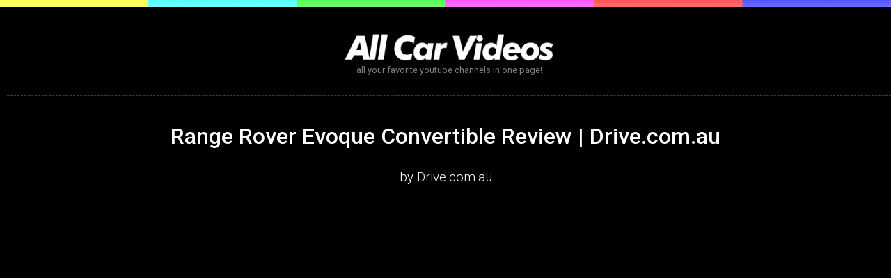

--- FILE ---
content_type: text/html; charset=UTF-8
request_url: https://allcarvideos.net/2016/11/30/range-rover-evoque-convertible-review-drive-com-au-2/
body_size: 14414
content:
<!doctype html>
<html>
<head>


<meta charset="utf-8">
	
	
	<title>		
		Range Rover Evoque Convertible Review | Drive.com.au by Drive.com.au		 | AllCarVideos.net, all your favorite youtube channels in one page! 
	
	
	</title>

	
	
	

    
<meta name="viewport" content="width=device-width" />
    
<link rel="icon" type="image/png"  href="/wp-content/themes/omnivore/images/favicon.png" />


<link rel="stylesheet" media="screen" href="/wp-content/themes/omnivore/css/_design.css">

	<link rel="alternate" type="application/rss+xml" title="RSS 2.0" href="https://allcarvideos.net/feed/" />
	<link rel="alternate" type="text/xml" title="RSS .92" href="https://allcarvideos.net/feed/rss/" />
	<link rel="alternate" type="application/atom+xml" title="Atom 1.0" href="https://allcarvideos.net/feed/atom/" />

	<link rel="pingback" href="https://allcarvideos.net/xmlrpc.php" />
		<link rel='archives' title='January 2026' href='https://allcarvideos.net/2026/01/' />
	<link rel='archives' title='December 2025' href='https://allcarvideos.net/2025/12/' />
	<link rel='archives' title='November 2025' href='https://allcarvideos.net/2025/11/' />
	<link rel='archives' title='October 2025' href='https://allcarvideos.net/2025/10/' />
	<link rel='archives' title='September 2025' href='https://allcarvideos.net/2025/09/' />
	<link rel='archives' title='August 2025' href='https://allcarvideos.net/2025/08/' />
	<link rel='archives' title='July 2025' href='https://allcarvideos.net/2025/07/' />
	<link rel='archives' title='June 2025' href='https://allcarvideos.net/2025/06/' />
	<link rel='archives' title='May 2025' href='https://allcarvideos.net/2025/05/' />
	<link rel='archives' title='April 2025' href='https://allcarvideos.net/2025/04/' />
	<link rel='archives' title='March 2025' href='https://allcarvideos.net/2025/03/' />
	<link rel='archives' title='February 2025' href='https://allcarvideos.net/2025/02/' />
	<link rel='archives' title='January 2025' href='https://allcarvideos.net/2025/01/' />
	<link rel='archives' title='December 2024' href='https://allcarvideos.net/2024/12/' />
	<link rel='archives' title='November 2024' href='https://allcarvideos.net/2024/11/' />
	<link rel='archives' title='October 2024' href='https://allcarvideos.net/2024/10/' />
	<link rel='archives' title='September 2024' href='https://allcarvideos.net/2024/09/' />
	<link rel='archives' title='August 2024' href='https://allcarvideos.net/2024/08/' />
	<link rel='archives' title='July 2024' href='https://allcarvideos.net/2024/07/' />
	<link rel='archives' title='June 2024' href='https://allcarvideos.net/2024/06/' />
	<link rel='archives' title='May 2024' href='https://allcarvideos.net/2024/05/' />
	<link rel='archives' title='April 2024' href='https://allcarvideos.net/2024/04/' />
	<link rel='archives' title='March 2024' href='https://allcarvideos.net/2024/03/' />
	<link rel='archives' title='February 2024' href='https://allcarvideos.net/2024/02/' />
	<link rel='archives' title='January 2024' href='https://allcarvideos.net/2024/01/' />
	<link rel='archives' title='December 2023' href='https://allcarvideos.net/2023/12/' />
	<link rel='archives' title='November 2023' href='https://allcarvideos.net/2023/11/' />
	<link rel='archives' title='October 2023' href='https://allcarvideos.net/2023/10/' />
	<link rel='archives' title='September 2023' href='https://allcarvideos.net/2023/09/' />
	<link rel='archives' title='August 2023' href='https://allcarvideos.net/2023/08/' />
	<link rel='archives' title='July 2023' href='https://allcarvideos.net/2023/07/' />
	<link rel='archives' title='June 2023' href='https://allcarvideos.net/2023/06/' />
	<link rel='archives' title='May 2023' href='https://allcarvideos.net/2023/05/' />
	<link rel='archives' title='April 2023' href='https://allcarvideos.net/2023/04/' />
	<link rel='archives' title='March 2023' href='https://allcarvideos.net/2023/03/' />
	<link rel='archives' title='February 2023' href='https://allcarvideos.net/2023/02/' />
	<link rel='archives' title='January 2023' href='https://allcarvideos.net/2023/01/' />
	<link rel='archives' title='December 2022' href='https://allcarvideos.net/2022/12/' />
	<link rel='archives' title='November 2022' href='https://allcarvideos.net/2022/11/' />
	<link rel='archives' title='October 2022' href='https://allcarvideos.net/2022/10/' />
	<link rel='archives' title='September 2022' href='https://allcarvideos.net/2022/09/' />
	<link rel='archives' title='August 2022' href='https://allcarvideos.net/2022/08/' />
	<link rel='archives' title='July 2022' href='https://allcarvideos.net/2022/07/' />
	<link rel='archives' title='June 2022' href='https://allcarvideos.net/2022/06/' />
	<link rel='archives' title='May 2022' href='https://allcarvideos.net/2022/05/' />
	<link rel='archives' title='April 2022' href='https://allcarvideos.net/2022/04/' />
	<link rel='archives' title='March 2022' href='https://allcarvideos.net/2022/03/' />
	<link rel='archives' title='February 2022' href='https://allcarvideos.net/2022/02/' />
	<link rel='archives' title='January 2022' href='https://allcarvideos.net/2022/01/' />
	<link rel='archives' title='December 2021' href='https://allcarvideos.net/2021/12/' />
	<link rel='archives' title='November 2021' href='https://allcarvideos.net/2021/11/' />
	<link rel='archives' title='October 2021' href='https://allcarvideos.net/2021/10/' />
	<link rel='archives' title='September 2021' href='https://allcarvideos.net/2021/09/' />
	<link rel='archives' title='August 2021' href='https://allcarvideos.net/2021/08/' />
	<link rel='archives' title='July 2021' href='https://allcarvideos.net/2021/07/' />
	<link rel='archives' title='June 2021' href='https://allcarvideos.net/2021/06/' />
	<link rel='archives' title='May 2021' href='https://allcarvideos.net/2021/05/' />
	<link rel='archives' title='April 2021' href='https://allcarvideos.net/2021/04/' />
	<link rel='archives' title='March 2021' href='https://allcarvideos.net/2021/03/' />
	<link rel='archives' title='February 2021' href='https://allcarvideos.net/2021/02/' />
	<link rel='archives' title='January 2021' href='https://allcarvideos.net/2021/01/' />
	<link rel='archives' title='December 2020' href='https://allcarvideos.net/2020/12/' />
	<link rel='archives' title='November 2020' href='https://allcarvideos.net/2020/11/' />
	<link rel='archives' title='October 2020' href='https://allcarvideos.net/2020/10/' />
	<link rel='archives' title='September 2020' href='https://allcarvideos.net/2020/09/' />
	<link rel='archives' title='August 2020' href='https://allcarvideos.net/2020/08/' />
	<link rel='archives' title='July 2020' href='https://allcarvideos.net/2020/07/' />
	<link rel='archives' title='June 2020' href='https://allcarvideos.net/2020/06/' />
	<link rel='archives' title='May 2020' href='https://allcarvideos.net/2020/05/' />
	<link rel='archives' title='April 2020' href='https://allcarvideos.net/2020/04/' />
	<link rel='archives' title='March 2020' href='https://allcarvideos.net/2020/03/' />
	<link rel='archives' title='February 2020' href='https://allcarvideos.net/2020/02/' />
	<link rel='archives' title='January 2020' href='https://allcarvideos.net/2020/01/' />
	<link rel='archives' title='December 2019' href='https://allcarvideos.net/2019/12/' />
	<link rel='archives' title='November 2019' href='https://allcarvideos.net/2019/11/' />
	<link rel='archives' title='October 2019' href='https://allcarvideos.net/2019/10/' />
	<link rel='archives' title='September 2019' href='https://allcarvideos.net/2019/09/' />
	<link rel='archives' title='August 2019' href='https://allcarvideos.net/2019/08/' />
	<link rel='archives' title='July 2019' href='https://allcarvideos.net/2019/07/' />
	<link rel='archives' title='June 2019' href='https://allcarvideos.net/2019/06/' />
	<link rel='archives' title='May 2019' href='https://allcarvideos.net/2019/05/' />
	<link rel='archives' title='April 2019' href='https://allcarvideos.net/2019/04/' />
	<link rel='archives' title='March 2019' href='https://allcarvideos.net/2019/03/' />
	<link rel='archives' title='February 2019' href='https://allcarvideos.net/2019/02/' />
	<link rel='archives' title='January 2019' href='https://allcarvideos.net/2019/01/' />
	<link rel='archives' title='December 2018' href='https://allcarvideos.net/2018/12/' />
	<link rel='archives' title='November 2018' href='https://allcarvideos.net/2018/11/' />
	<link rel='archives' title='October 2018' href='https://allcarvideos.net/2018/10/' />
	<link rel='archives' title='September 2018' href='https://allcarvideos.net/2018/09/' />
	<link rel='archives' title='August 2018' href='https://allcarvideos.net/2018/08/' />
	<link rel='archives' title='July 2018' href='https://allcarvideos.net/2018/07/' />
	<link rel='archives' title='June 2018' href='https://allcarvideos.net/2018/06/' />
	<link rel='archives' title='May 2018' href='https://allcarvideos.net/2018/05/' />
	<link rel='archives' title='April 2018' href='https://allcarvideos.net/2018/04/' />
	<link rel='archives' title='March 2018' href='https://allcarvideos.net/2018/03/' />
	<link rel='archives' title='February 2018' href='https://allcarvideos.net/2018/02/' />
	<link rel='archives' title='January 2018' href='https://allcarvideos.net/2018/01/' />
	<link rel='archives' title='December 2017' href='https://allcarvideos.net/2017/12/' />
	<link rel='archives' title='November 2017' href='https://allcarvideos.net/2017/11/' />
	<link rel='archives' title='October 2017' href='https://allcarvideos.net/2017/10/' />
	<link rel='archives' title='September 2017' href='https://allcarvideos.net/2017/09/' />
	<link rel='archives' title='August 2017' href='https://allcarvideos.net/2017/08/' />
	<link rel='archives' title='July 2017' href='https://allcarvideos.net/2017/07/' />
	<link rel='archives' title='June 2017' href='https://allcarvideos.net/2017/06/' />
	<link rel='archives' title='May 2017' href='https://allcarvideos.net/2017/05/' />
	<link rel='archives' title='April 2017' href='https://allcarvideos.net/2017/04/' />
	<link rel='archives' title='March 2017' href='https://allcarvideos.net/2017/03/' />
	<link rel='archives' title='February 2017' href='https://allcarvideos.net/2017/02/' />
	<link rel='archives' title='January 2017' href='https://allcarvideos.net/2017/01/' />
	<link rel='archives' title='December 2016' href='https://allcarvideos.net/2016/12/' />
	<link rel='archives' title='November 2016' href='https://allcarvideos.net/2016/11/' />
	<link rel='archives' title='October 2016' href='https://allcarvideos.net/2016/10/' />
	<link rel='archives' title='September 2016' href='https://allcarvideos.net/2016/09/' />
	<link rel='archives' title='August 2016' href='https://allcarvideos.net/2016/08/' />
	<link rel='archives' title='July 2016' href='https://allcarvideos.net/2016/07/' />
	<link rel='archives' title='June 2016' href='https://allcarvideos.net/2016/06/' />
	<link rel='archives' title='May 2016' href='https://allcarvideos.net/2016/05/' />
	<link rel='archives' title='April 2016' href='https://allcarvideos.net/2016/04/' />
	<link rel='archives' title='March 2016' href='https://allcarvideos.net/2016/03/' />
	<link rel='archives' title='February 2016' href='https://allcarvideos.net/2016/02/' />
	<link rel='archives' title='January 2016' href='https://allcarvideos.net/2016/01/' />
	<link rel='archives' title='November 2015' href='https://allcarvideos.net/2015/11/' />
	<link rel='archives' title='October 2015' href='https://allcarvideos.net/2015/10/' />
	<link rel='archives' title='August 2015' href='https://allcarvideos.net/2015/08/' />
	<link rel='archives' title='July 2015' href='https://allcarvideos.net/2015/07/' />
	<link rel='archives' title='April 2015' href='https://allcarvideos.net/2015/04/' />
	<link rel='archives' title='March 2015' href='https://allcarvideos.net/2015/03/' />
	<link rel='archives' title='February 2015' href='https://allcarvideos.net/2015/02/' />
	<link rel='archives' title='December 2014' href='https://allcarvideos.net/2014/12/' />
	<link rel='archives' title='July 2012' href='https://allcarvideos.net/2012/07/' />
	<link rel='archives' title='November 2011' href='https://allcarvideos.net/2011/11/' />
	<link rel='archives' title='February 2011' href='https://allcarvideos.net/2011/02/' />
<meta name='robots' content='max-image-preview:large' />
	<style>img:is([sizes="auto" i], [sizes^="auto," i]) { contain-intrinsic-size: 3000px 1500px }</style>
	<link rel='stylesheet' id='wp-block-library-css' href='https://allcarvideos.net/wp-includes/css/dist/block-library/style.min.css?ver=6.8.3' type='text/css' media='all' />
<style id='classic-theme-styles-inline-css' type='text/css'>
/*! This file is auto-generated */
.wp-block-button__link{color:#fff;background-color:#32373c;border-radius:9999px;box-shadow:none;text-decoration:none;padding:calc(.667em + 2px) calc(1.333em + 2px);font-size:1.125em}.wp-block-file__button{background:#32373c;color:#fff;text-decoration:none}
</style>
<style id='global-styles-inline-css' type='text/css'>
:root{--wp--preset--aspect-ratio--square: 1;--wp--preset--aspect-ratio--4-3: 4/3;--wp--preset--aspect-ratio--3-4: 3/4;--wp--preset--aspect-ratio--3-2: 3/2;--wp--preset--aspect-ratio--2-3: 2/3;--wp--preset--aspect-ratio--16-9: 16/9;--wp--preset--aspect-ratio--9-16: 9/16;--wp--preset--color--black: #000000;--wp--preset--color--cyan-bluish-gray: #abb8c3;--wp--preset--color--white: #ffffff;--wp--preset--color--pale-pink: #f78da7;--wp--preset--color--vivid-red: #cf2e2e;--wp--preset--color--luminous-vivid-orange: #ff6900;--wp--preset--color--luminous-vivid-amber: #fcb900;--wp--preset--color--light-green-cyan: #7bdcb5;--wp--preset--color--vivid-green-cyan: #00d084;--wp--preset--color--pale-cyan-blue: #8ed1fc;--wp--preset--color--vivid-cyan-blue: #0693e3;--wp--preset--color--vivid-purple: #9b51e0;--wp--preset--gradient--vivid-cyan-blue-to-vivid-purple: linear-gradient(135deg,rgba(6,147,227,1) 0%,rgb(155,81,224) 100%);--wp--preset--gradient--light-green-cyan-to-vivid-green-cyan: linear-gradient(135deg,rgb(122,220,180) 0%,rgb(0,208,130) 100%);--wp--preset--gradient--luminous-vivid-amber-to-luminous-vivid-orange: linear-gradient(135deg,rgba(252,185,0,1) 0%,rgba(255,105,0,1) 100%);--wp--preset--gradient--luminous-vivid-orange-to-vivid-red: linear-gradient(135deg,rgba(255,105,0,1) 0%,rgb(207,46,46) 100%);--wp--preset--gradient--very-light-gray-to-cyan-bluish-gray: linear-gradient(135deg,rgb(238,238,238) 0%,rgb(169,184,195) 100%);--wp--preset--gradient--cool-to-warm-spectrum: linear-gradient(135deg,rgb(74,234,220) 0%,rgb(151,120,209) 20%,rgb(207,42,186) 40%,rgb(238,44,130) 60%,rgb(251,105,98) 80%,rgb(254,248,76) 100%);--wp--preset--gradient--blush-light-purple: linear-gradient(135deg,rgb(255,206,236) 0%,rgb(152,150,240) 100%);--wp--preset--gradient--blush-bordeaux: linear-gradient(135deg,rgb(254,205,165) 0%,rgb(254,45,45) 50%,rgb(107,0,62) 100%);--wp--preset--gradient--luminous-dusk: linear-gradient(135deg,rgb(255,203,112) 0%,rgb(199,81,192) 50%,rgb(65,88,208) 100%);--wp--preset--gradient--pale-ocean: linear-gradient(135deg,rgb(255,245,203) 0%,rgb(182,227,212) 50%,rgb(51,167,181) 100%);--wp--preset--gradient--electric-grass: linear-gradient(135deg,rgb(202,248,128) 0%,rgb(113,206,126) 100%);--wp--preset--gradient--midnight: linear-gradient(135deg,rgb(2,3,129) 0%,rgb(40,116,252) 100%);--wp--preset--font-size--small: 13px;--wp--preset--font-size--medium: 20px;--wp--preset--font-size--large: 36px;--wp--preset--font-size--x-large: 42px;--wp--preset--spacing--20: 0.44rem;--wp--preset--spacing--30: 0.67rem;--wp--preset--spacing--40: 1rem;--wp--preset--spacing--50: 1.5rem;--wp--preset--spacing--60: 2.25rem;--wp--preset--spacing--70: 3.38rem;--wp--preset--spacing--80: 5.06rem;--wp--preset--shadow--natural: 6px 6px 9px rgba(0, 0, 0, 0.2);--wp--preset--shadow--deep: 12px 12px 50px rgba(0, 0, 0, 0.4);--wp--preset--shadow--sharp: 6px 6px 0px rgba(0, 0, 0, 0.2);--wp--preset--shadow--outlined: 6px 6px 0px -3px rgba(255, 255, 255, 1), 6px 6px rgba(0, 0, 0, 1);--wp--preset--shadow--crisp: 6px 6px 0px rgba(0, 0, 0, 1);}:where(.is-layout-flex){gap: 0.5em;}:where(.is-layout-grid){gap: 0.5em;}body .is-layout-flex{display: flex;}.is-layout-flex{flex-wrap: wrap;align-items: center;}.is-layout-flex > :is(*, div){margin: 0;}body .is-layout-grid{display: grid;}.is-layout-grid > :is(*, div){margin: 0;}:where(.wp-block-columns.is-layout-flex){gap: 2em;}:where(.wp-block-columns.is-layout-grid){gap: 2em;}:where(.wp-block-post-template.is-layout-flex){gap: 1.25em;}:where(.wp-block-post-template.is-layout-grid){gap: 1.25em;}.has-black-color{color: var(--wp--preset--color--black) !important;}.has-cyan-bluish-gray-color{color: var(--wp--preset--color--cyan-bluish-gray) !important;}.has-white-color{color: var(--wp--preset--color--white) !important;}.has-pale-pink-color{color: var(--wp--preset--color--pale-pink) !important;}.has-vivid-red-color{color: var(--wp--preset--color--vivid-red) !important;}.has-luminous-vivid-orange-color{color: var(--wp--preset--color--luminous-vivid-orange) !important;}.has-luminous-vivid-amber-color{color: var(--wp--preset--color--luminous-vivid-amber) !important;}.has-light-green-cyan-color{color: var(--wp--preset--color--light-green-cyan) !important;}.has-vivid-green-cyan-color{color: var(--wp--preset--color--vivid-green-cyan) !important;}.has-pale-cyan-blue-color{color: var(--wp--preset--color--pale-cyan-blue) !important;}.has-vivid-cyan-blue-color{color: var(--wp--preset--color--vivid-cyan-blue) !important;}.has-vivid-purple-color{color: var(--wp--preset--color--vivid-purple) !important;}.has-black-background-color{background-color: var(--wp--preset--color--black) !important;}.has-cyan-bluish-gray-background-color{background-color: var(--wp--preset--color--cyan-bluish-gray) !important;}.has-white-background-color{background-color: var(--wp--preset--color--white) !important;}.has-pale-pink-background-color{background-color: var(--wp--preset--color--pale-pink) !important;}.has-vivid-red-background-color{background-color: var(--wp--preset--color--vivid-red) !important;}.has-luminous-vivid-orange-background-color{background-color: var(--wp--preset--color--luminous-vivid-orange) !important;}.has-luminous-vivid-amber-background-color{background-color: var(--wp--preset--color--luminous-vivid-amber) !important;}.has-light-green-cyan-background-color{background-color: var(--wp--preset--color--light-green-cyan) !important;}.has-vivid-green-cyan-background-color{background-color: var(--wp--preset--color--vivid-green-cyan) !important;}.has-pale-cyan-blue-background-color{background-color: var(--wp--preset--color--pale-cyan-blue) !important;}.has-vivid-cyan-blue-background-color{background-color: var(--wp--preset--color--vivid-cyan-blue) !important;}.has-vivid-purple-background-color{background-color: var(--wp--preset--color--vivid-purple) !important;}.has-black-border-color{border-color: var(--wp--preset--color--black) !important;}.has-cyan-bluish-gray-border-color{border-color: var(--wp--preset--color--cyan-bluish-gray) !important;}.has-white-border-color{border-color: var(--wp--preset--color--white) !important;}.has-pale-pink-border-color{border-color: var(--wp--preset--color--pale-pink) !important;}.has-vivid-red-border-color{border-color: var(--wp--preset--color--vivid-red) !important;}.has-luminous-vivid-orange-border-color{border-color: var(--wp--preset--color--luminous-vivid-orange) !important;}.has-luminous-vivid-amber-border-color{border-color: var(--wp--preset--color--luminous-vivid-amber) !important;}.has-light-green-cyan-border-color{border-color: var(--wp--preset--color--light-green-cyan) !important;}.has-vivid-green-cyan-border-color{border-color: var(--wp--preset--color--vivid-green-cyan) !important;}.has-pale-cyan-blue-border-color{border-color: var(--wp--preset--color--pale-cyan-blue) !important;}.has-vivid-cyan-blue-border-color{border-color: var(--wp--preset--color--vivid-cyan-blue) !important;}.has-vivid-purple-border-color{border-color: var(--wp--preset--color--vivid-purple) !important;}.has-vivid-cyan-blue-to-vivid-purple-gradient-background{background: var(--wp--preset--gradient--vivid-cyan-blue-to-vivid-purple) !important;}.has-light-green-cyan-to-vivid-green-cyan-gradient-background{background: var(--wp--preset--gradient--light-green-cyan-to-vivid-green-cyan) !important;}.has-luminous-vivid-amber-to-luminous-vivid-orange-gradient-background{background: var(--wp--preset--gradient--luminous-vivid-amber-to-luminous-vivid-orange) !important;}.has-luminous-vivid-orange-to-vivid-red-gradient-background{background: var(--wp--preset--gradient--luminous-vivid-orange-to-vivid-red) !important;}.has-very-light-gray-to-cyan-bluish-gray-gradient-background{background: var(--wp--preset--gradient--very-light-gray-to-cyan-bluish-gray) !important;}.has-cool-to-warm-spectrum-gradient-background{background: var(--wp--preset--gradient--cool-to-warm-spectrum) !important;}.has-blush-light-purple-gradient-background{background: var(--wp--preset--gradient--blush-light-purple) !important;}.has-blush-bordeaux-gradient-background{background: var(--wp--preset--gradient--blush-bordeaux) !important;}.has-luminous-dusk-gradient-background{background: var(--wp--preset--gradient--luminous-dusk) !important;}.has-pale-ocean-gradient-background{background: var(--wp--preset--gradient--pale-ocean) !important;}.has-electric-grass-gradient-background{background: var(--wp--preset--gradient--electric-grass) !important;}.has-midnight-gradient-background{background: var(--wp--preset--gradient--midnight) !important;}.has-small-font-size{font-size: var(--wp--preset--font-size--small) !important;}.has-medium-font-size{font-size: var(--wp--preset--font-size--medium) !important;}.has-large-font-size{font-size: var(--wp--preset--font-size--large) !important;}.has-x-large-font-size{font-size: var(--wp--preset--font-size--x-large) !important;}
:where(.wp-block-post-template.is-layout-flex){gap: 1.25em;}:where(.wp-block-post-template.is-layout-grid){gap: 1.25em;}
:where(.wp-block-columns.is-layout-flex){gap: 2em;}:where(.wp-block-columns.is-layout-grid){gap: 2em;}
:root :where(.wp-block-pullquote){font-size: 1.5em;line-height: 1.6;}
</style>
<link rel="https://api.w.org/" href="https://allcarvideos.net/wp-json/" /><link rel="alternate" title="JSON" type="application/json" href="https://allcarvideos.net/wp-json/wp/v2/posts/228035" /><meta name="generator" content="WordPress 6.8.3" />
<link rel="canonical" href="https://allcarvideos.net/2016/11/30/range-rover-evoque-convertible-review-drive-com-au-2/" />
<link rel='shortlink' href='https://allcarvideos.net/?p=228035' />
<link rel="alternate" title="oEmbed (JSON)" type="application/json+oembed" href="https://allcarvideos.net/wp-json/oembed/1.0/embed?url=https%3A%2F%2Fallcarvideos.net%2F2016%2F11%2F30%2Frange-rover-evoque-convertible-review-drive-com-au-2%2F" />
<link rel="alternate" title="oEmbed (XML)" type="text/xml+oembed" href="https://allcarvideos.net/wp-json/oembed/1.0/embed?url=https%3A%2F%2Fallcarvideos.net%2F2016%2F11%2F30%2Frange-rover-evoque-convertible-review-drive-com-au-2%2F&#038;format=xml" />
  
  
  
  
  
  
<meta property="og:image" content="https://img.youtube.com/vi/RqLVtWRurps/0.jpg" />	 

	
	  
  
    
    
    
    
<script async src="https://pagead2.googlesyndication.com/pagead/js/adsbygoogle.js"></script>
<script>
     (adsbygoogle = window.adsbygoogle || []).push({
          google_ad_client: "ca-pub-8746295281840880",
          enable_page_level_ads: true
     });
</script>
    
    
    
    
    
    
  
  
	
	
<!-- analytics code-->
<!-- Global site tag (gtag.js) - Google Analytics -->
<script async src="https://www.googletagmanager.com/gtag/js?id=UA-76504084-2"></script>
<script>
  window.dataLayer = window.dataLayer || [];
  function gtag(){dataLayer.push(arguments);}
  gtag('js', new Date());

  gtag('config', 'UA-76504084-2', { 'anonymize_ip': true });
</script>
	
	

 	


    

    
    
    
    
    
    
    

  
  
</head>

<body>









<!--div class="topmenu hidmobile">
 
</div-->
    
   
    



  

 <div class="topsubheader" style="    
	 position: fixed;							  
  top: 0;
  left: 0;
  z-index: 999;
  width: 100%;
  height: 10px;">
	</div>
	
	
	 <div class="topsubheader" style="  height: 6px;">
	</div>



<div class="topheader "> 

    
 <div class="toplogo " style="text-align: center;">
 
 <a href="/">
 <img src="/wp-content/themes/omnivore/images/weblogo_w.png"/></a>
 <span >
all your favorite youtube channels in one page!</span><br>

	 
         	 
              
     
     
     

     
     
     
     
     
     
	 
 </div>
 
 

  

</div>
 






<div style=" clear:both;"></div>




    
    
    
    
    
    
    
    

<div class="maincontent">
    

    
    
    
    
    
    
    
    
    
    
    
    
    
    


 




<div class="singlepost mxw" >


    
<div style="text-align: center"><br>

    <a href="#video">
<h1 class="mxw">Range Rover Evoque Convertible Review | Drive.com.au </h1>
<h3>by <a href="https://allcarvideos.net/category/drive-com-au/" rel="category tag">Drive.com.au</a></h3>
</a>
        
        </div>


  <div style="text-align:center; margin-bottom:10px; margin-top:10px;">
  
    
 </div>


  


	

<div class="container" id="video">
<iframe src="https://www.youtube-nocookie.com/embed/RqLVtWRurps" 
frameborder="0" allowfullscreen class="video"></iframe>
</div>

<div style="text-align:center; margin-bottom:20px; margin-top:20px;">
  
  

  
  
</div>

    
    
    
<div style=" text-align: center">  
 

    
 <h3>  </h3>   

<br>
<br>

<!--div style="font-size: 0.8em;"> Range Rover Evoque Convertible Review | Drive.com.au<br>
 by <a href="https://allcarvideos.net/category/drive-com-au/" rel="category tag">Drive.com.au</a></div>
<br>
<br-->


 </div> 
    
    
    
    
    
    
    
  	  
	  
<!--h4><a href="https://allcarvideos.net/category/drive-com-au/" rel="category tag">Drive.com.au</a></h4-->



</div>








<div style=" clear:both;"></div>








<br>
<br>
<br>


<div class="topsubheader"></div>

  






<h1><br>
More from <a href="https://allcarvideos.net/category/drive-com-au/" rel="category tag">Drive.com.au</a> :

<br>
<br>

</h1>




  <ul class="postbox ">
	  
	  	  

<li >

<a href="https://allcarvideos.net/2026/01/14/2022-volkswagen-amarok-w580-drive-tv-s01e06/" rel="bookmark">
<div style=" background: url(https://img.youtube.com/vi/7sO2KpB8Xyw/0.jpg); background-size:cover;background-position:center center; ">
</div>
		
<h2>2022 Volkswagen Amarok W580 | Drive TV S01E06</h2> 

</a>
  
</li>
    
	  
	    	  

<li >

<a href="https://allcarvideos.net/2026/01/14/2022-ford-ranger-raptor-drive-tv-s01e04/" rel="bookmark">
<div style=" background: url(https://img.youtube.com/vi/bJC-uehzYuE/0.jpg); background-size:cover;background-position:center center; ">
</div>
		
<h2>2022 Ford Ranger Raptor | Drive TV S01E04</h2> 

</a>
  
</li>
    
	  
	    	  

<li >

<a href="https://allcarvideos.net/2021/08/12/drive-com-au-channel-has-moved-subscribe-to-the-new-channel-now/" rel="bookmark">
<div style=" background: url(https://img.youtube.com/vi/mqoX8f1ipxE/0.jpg); background-size:cover;background-position:center center; ">
</div>
		
<h2>Drive.com.au Channel Has Moved! Subscribe To The New Channel Now.</h2> 

</a>
  
</li>
    
	  
	    	  

<li >

<a href="https://allcarvideos.net/2020/03/08/2020-best-electric-car-tesla-model-3-hyundai-kona-jaguar-i-pace-2020-drive-car-of-the-year/" rel="bookmark">
<div style=" background: url(https://img.youtube.com/vi/g5DmuAzdxJ8/0.jpg); background-size:cover;background-position:center center; ">
</div>
		
<h2>2020 Best Electric Car: Tesla Model 3, Hyundai Kona, Jaguar I-Pace | 2020 Drive Car of the Year</h2> 

</a>
  
</li>
    
	  
	    	  

<li >

<a href="https://allcarvideos.net/2020/03/01/2020-best-sports-car-over-100k-porsche-911-lamborghini-huracan-mclaren-600lt/" rel="bookmark">
<div style=" background: url(https://img.youtube.com/vi/2UOnNKvhTqA/0.jpg); background-size:cover;background-position:center center; ">
</div>
		
<h2>2020 Best Sports Car Over $100K: Porsche 911, Lamborghini Huracan, McLaren 600LT</h2> 

</a>
  
</li>
    
	  
	    	  

<li >

<a href="https://allcarvideos.net/2020/02/27/the-great-re-opened-road-getting-back-to-victorias-bushfire-affect-regions/" rel="bookmark">
<div style=" background: url(https://img.youtube.com/vi/pIS1AbrTtiA/0.jpg); background-size:cover;background-position:center center; ">
</div>
		
<h2>The great re-opened road. Getting back to Victoria&#8217;s bushfire affect regions</h2> 

</a>
  
</li>
    
	  
	    	  

<li >

<a href="https://allcarvideos.net/2020/02/26/2020-alfa-romeo-stelvio-suv-buyers-put-italian-luxury-to-the-test-sponsored/" rel="bookmark">
<div style=" background: url(https://img.youtube.com/vi/p65gneK5ldc/0.jpg); background-size:cover;background-position:center center; ">
</div>
		
<h2>2020 Alfa Romeo Stelvio: SUV buyers put Italian luxury to the test (sponsored)</h2> 

</a>
  
</li>
    
	  
	    	  

<li >

<a href="https://allcarvideos.net/2020/02/23/2020-sports-car-under-100k-toyota-supra-ford-mustang-renault-megane-rs-drive-car-of-the-year/" rel="bookmark">
<div style=" background: url(https://img.youtube.com/vi/vfJT33Q4JnI/0.jpg); background-size:cover;background-position:center center; ">
</div>
		
<h2>2020 Sports Car Under 100k: Toyota Supra, Ford Mustang, Renault Megane RS | Drive Car of the Year</h2> 

</a>
  
</li>
    
	  
	    	  

<li >

<a href="https://allcarvideos.net/2020/02/19/2020-volkswagen-amarok-canyon-review-off-road-and-on-road-test/" rel="bookmark">
<div style=" background: url(https://img.youtube.com/vi/AG-ds1VNd1U/0.jpg); background-size:cover;background-position:center center; ">
</div>
		
<h2>2020 Volkswagen Amarok Canyon Review | Off-road and on-road test</h2> 

</a>
  
</li>
    
	  
	    	  

<li >

<a href="https://allcarvideos.net/2020/02/16/2020-best-4wd-dual-cab-ute-ford-ranger-toyota-hilux-mitsubishi-triton-drive-car-of-the-year/" rel="bookmark">
<div style=" background: url(https://img.youtube.com/vi/OH9K56feFKA/0.jpg); background-size:cover;background-position:center center; ">
</div>
		
<h2>2020 Best 4WD Dual-Cab Ute: Ford Ranger, Toyota HiLux, Mitsubishi Triton | Drive Car of the Year</h2> 

</a>
  
</li>
    
	  
	    	  

<li >

<a href="https://allcarvideos.net/2020/02/09/2020-best-large-luxury-suv-bmw-x5-volvo-xc90-volkswagen-touareg-2020-drive-car-of-the-year/" rel="bookmark">
<div style=" background: url(https://img.youtube.com/vi/52AqbbzM_Gk/0.jpg); background-size:cover;background-position:center center; ">
</div>
		
<h2>2020 Best Large Luxury SUV: BMW X5,  Volvo XC90, Volkswagen Touareg | 2020 Drive Car of the Year</h2> 

</a>
  
</li>
    
	  
	    	  

<li >

<a href="https://allcarvideos.net/2020/02/02/2020-best-medium-luxury-suv-volvo-xc60-bmw-x3-porsche-macan-2020-drive-car-of-the-year/" rel="bookmark">
<div style=" background: url(https://img.youtube.com/vi/_15NgbU3Ly8/0.jpg); background-size:cover;background-position:center center; ">
</div>
		
<h2>2020 Best Medium Luxury SUV: Volvo XC60, BMW X3, Porsche Macan | 2020 Drive Car of the Year</h2> 

</a>
  
</li>
    
	  
	    	  

<li >

<a href="https://allcarvideos.net/2020/01/26/2020-best-small-luxury-suv-audi-q3-volvo-xc40-range-rover-evoque-2020-drive-car-of-the-year/" rel="bookmark">
<div style=" background: url(https://img.youtube.com/vi/E3PB76miBl4/0.jpg); background-size:cover;background-position:center center; ">
</div>
		
<h2>2020 Best Small Luxury SUV: Audi Q3, Volvo XC40, Range Rover Evoque | 2020 Drive Car of the Year</h2> 

</a>
  
</li>
    
	  
	    	  

<li >

<a href="https://allcarvideos.net/2020/01/19/2020-best-off-road-suv-jeep-wrangler-rubicon-toyota-landcruiser-suzuki-jimny/" rel="bookmark">
<div style=" background: url(https://img.youtube.com/vi/gWmbQBdP-Yg/0.jpg); background-size:cover;background-position:center center; ">
</div>
		
<h2>2020 Best Off-road SUV: Jeep Wrangler Rubicon, Toyota LandCruiser, Suzuki Jimny</h2> 

</a>
  
</li>
    
	  
	    	  

<li >

<a href="https://allcarvideos.net/2020/01/12/2020-best-upper-large-suv-toyota-lc200-nissan-patrol-land-rover-discovery-drive-car-of-the-year/" rel="bookmark">
<div style=" background: url(https://img.youtube.com/vi/imVaZLvblIo/0.jpg); background-size:cover;background-position:center center; ">
</div>
		
<h2>2020 Best Upper Large SUV: Toyota LC200, Nissan Patrol, Land Rover Discovery | Drive Car of the Year</h2> 

</a>
  
</li>
    
	  
	    	  

<li >

<a href="https://allcarvideos.net/2020/01/05/2020-best-large-suv-hyundai-santa-fe-skoda-kodiaq-holden-acadia-2020-drive-car-of-the-year/" rel="bookmark">
<div style=" background: url(https://img.youtube.com/vi/L7n5x5fpGhk/0.jpg); background-size:cover;background-position:center center; ">
</div>
		
<h2>2020 Best Large SUV: Hyundai Santa Fe,  Skoda Kodiaq, Holden Acadia | 2020 Drive Car of the Year</h2> 

</a>
  
</li>
    
	  
	    	  

<li >

<a href="https://allcarvideos.net/2019/12/29/2020-best-medium-suv-toyota-rav4-subaru-forester-honda-cr-v-2020-drive-car-of-the-year/" rel="bookmark">
<div style=" background: url(https://img.youtube.com/vi/9ZpK1L8HAWE/0.jpg); background-size:cover;background-position:center center; ">
</div>
		
<h2>2020 Best Medium SUV: Toyota RAV4, Subaru Forester, Honda CR-V | 2020 Drive Car of the Year</h2> 

</a>
  
</li>
    
	  
	    	  

<li >

<a href="https://allcarvideos.net/2019/12/21/2020-best-small-suv-hyundai-kona-toyota-ch-r-honda-hr-v-2020-drive-car-of-the-year/" rel="bookmark">
<div style=" background: url(https://img.youtube.com/vi/gNZMjT4gp_8/0.jpg); background-size:cover;background-position:center center; ">
</div>
		
<h2>2020 Best Small SUV: Hyundai Kona, Toyota CH-R, Honda HR-V | 2020 Drive Car of the Year</h2> 

</a>
  
</li>
    
	  
	    	  

<li >

<a href="https://allcarvideos.net/2019/12/14/2020-best-large-luxury-car-audi-a6-lexus-es-bmw-5-series-2020-drive-car-of-the-year/" rel="bookmark">
<div style=" background: url(https://img.youtube.com/vi/IEnwLGC7tLQ/0.jpg); background-size:cover;background-position:center center; ">
</div>
		
<h2>2020 Best Large Luxury Car: Audi A6, Lexus ES, BMW 5-series, | 2020 Drive Car of the Year</h2> 

</a>
  
</li>
    
	  
	    	  

<li >

<a href="https://allcarvideos.net/2019/12/12/best-reviews-of-2019-drive-com-au/" rel="bookmark">
<div style=" background: url(https://img.youtube.com/vi/4xeyT-nimJI/0.jpg); background-size:cover;background-position:center center; ">
</div>
		
<h2>Best Reviews of 2019 | Drive.com.au</h2> 

</a>
  
</li>
    
	  
	    	  

<li >

<a href="https://allcarvideos.net/2019/12/08/2020-best-medium-luxury-car-bmw-3-series-volvo-v60-audi-a4-2020-drive-car-of-the-year/" rel="bookmark">
<div style=" background: url(https://img.youtube.com/vi/KZ4v8uPUprs/0.jpg); background-size:cover;background-position:center center; ">
</div>
		
<h2>2020 Best Medium Luxury Car: BMW 3-series, Volvo V60, Audi A4 | 2020 Drive Car of the Year</h2> 

</a>
  
</li>
    
	  
	    	  

<li >

<a href="https://allcarvideos.net/2019/12/01/2020-best-small-luxury-car-mercedes-benz-a-class-audi-a3-2020-drive-car-of-the-year/" rel="bookmark">
<div style=" background: url(https://img.youtube.com/vi/SFL2njrumQU/0.jpg); background-size:cover;background-position:center center; ">
</div>
		
<h2>2020 Best Small Luxury Car: Mercedes-Benz A-Class, Audi A3 | 2020 Drive Car of the Year</h2> 

</a>
  
</li>
    
	  
	    	  

<li >

<a href="https://allcarvideos.net/2019/11/22/winner-toyota-rav4-hybrid-drive-car-of-the-year-2020/" rel="bookmark">
<div style=" background: url(https://img.youtube.com/vi/aWoodAu6l-I/0.jpg); background-size:cover;background-position:center center; ">
</div>
		
<h2>Winner: Toyota RAV4 Hybrid | Drive Car of the Year 2020</h2> 

</a>
  
</li>
    
	  
	    	  

<li >

<a href="https://allcarvideos.net/2019/11/18/2020-best-people-mover-kia-carnival-mercedes-v-class-vw-multivan-2020-drive-car-of-the-year/" rel="bookmark">
<div style=" background: url(https://img.youtube.com/vi/SBZrKSgtxCM/0.jpg); background-size:cover;background-position:center center; ">
</div>
		
<h2>2020 Best People Mover: Kia Carnival, Mercedes V-Class, VW Multivan | 2020 Drive Car of the Year</h2> 

</a>
  
</li>
    
	  
	    	  

<li >

<a href="https://allcarvideos.net/2019/11/11/2020-best-large-car-peugeot-508-kia-stinger-skoda-superb-2020-drive-car-of-the-year/" rel="bookmark">
<div style=" background: url(https://img.youtube.com/vi/H1h2fv4P3J0/0.jpg); background-size:cover;background-position:center center; ">
</div>
		
<h2>2020 Best Large Car: Peugeot 508, Kia Stinger, Skoda Superb | 2020 Drive Car of the Year</h2> 

</a>
  
</li>
    
	  
	    	  

<li >

<a href="https://allcarvideos.net/2019/11/03/2020-best-medium-car-toyota-camry-mazda-6-skoda-octavia-2020-drive-car-of-the-year/" rel="bookmark">
<div style=" background: url(https://img.youtube.com/vi/OeryYZduZl4/0.jpg); background-size:cover;background-position:center center; ">
</div>
		
<h2>2020 Best Medium Car: Toyota Camry,  Mazda 6, Skoda Octavia | 2020 Drive Car of the Year</h2> 

</a>
  
</li>
    
	  
	    	  

<li >

<a href="https://allcarvideos.net/2019/10/27/2020-best-small-car-volkswagen-golf-toyota-corolla-mazda3-2020-drive-car-of-the-year/" rel="bookmark">
<div style=" background: url(https://img.youtube.com/vi/6e_EE1DzDwM/0.jpg); background-size:cover;background-position:center center; ">
</div>
		
<h2>2020 Best Small Car: Volkswagen Golf, Toyota Corolla, Mazda3 | 2020 Drive Car of the Year</h2> 

</a>
  
</li>
    
	  
	    	  

<li >

<a href="https://allcarvideos.net/2019/10/20/2020-best-city-car-honda-jazz-suzuki-swift-volkswagen-polo-2020-drive-car-of-the-year/" rel="bookmark">
<div style=" background: url(https://img.youtube.com/vi/2bug0jjuz1w/0.jpg); background-size:cover;background-position:center center; ">
</div>
		
<h2>2020 Best City Car: Honda Jazz, Suzuki Swift, Volkswagen Polo | 2020 Drive Car of the Year</h2> 

</a>
  
</li>
    
	  
	    	  

<li >

<a href="https://allcarvideos.net/2019/07/23/commercial-vehicle-of-the-year-2019-overall-champion-drive-com-au/" rel="bookmark">
<div style=" background: url(https://img.youtube.com/vi/shbH51kZ4TE/0.jpg); background-size:cover;background-position:center center; ">
</div>
		
<h2>Commercial Vehicle of the Year &#8211; 2019 Overall Champion | Drive.com.au</h2> 

</a>
  
</li>
    
	  
	    	  

<li >

<a href="https://allcarvideos.net/2019/07/16/2019-best-recreational-ute-raptor-v-wildtrak-v-colorado-v-x350d-v-triton-v-hilux-v-amarok/" rel="bookmark">
<div style=" background: url(https://img.youtube.com/vi/hxUnzCkKROE/0.jpg); background-size:cover;background-position:center center; ">
</div>
		
<h2>2019 Best Recreational Ute | Raptor v Wildtrak v Colorado v X350d v Triton v HiLux v Amarok</h2> 

</a>
  
</li>
    
	  
	    	  

<li >

<a href="https://allcarvideos.net/2019/07/09/2019-best-4wd-toyota-prado-v-suzuki-jimny-v-ford-ranger-raptor/" rel="bookmark">
<div style=" background: url(https://img.youtube.com/vi/39OhaJ6mD1c/0.jpg); background-size:cover;background-position:center center; ">
</div>
		
<h2>2019 Best 4WD | Toyota Prado v Suzuki Jimny v Ford Ranger Raptor</h2> 

</a>
  
</li>
    
	  
	    	  

<li >

<a href="https://allcarvideos.net/2019/07/02/2019-best-4x4-work-ute-toyota-hilux-v-ford-ranger-v-volkswagen-amarok/" rel="bookmark">
<div style=" background: url(https://img.youtube.com/vi/dJuoOcv7A7U/0.jpg); background-size:cover;background-position:center center; ">
</div>
		
<h2>2019 Best 4&#215;4 Work Ute | Toyota HiLux v Ford Ranger v Volkswagen Amarok</h2> 

</a>
  
</li>
    
	  
	    	  

<li >

<a href="https://allcarvideos.net/2019/06/25/2019-best-4x2-work-ute-toyota-hilux-v-mitsubishi-triton-v-ford-ranger/" rel="bookmark">
<div style=" background: url(https://img.youtube.com/vi/_-SD_nBaVcg/0.jpg); background-size:cover;background-position:center center; ">
</div>
		
<h2>2019 Best 4&#215;2 Work Ute | Toyota HiLux v Mitsubishi Triton v Ford Ranger</h2> 

</a>
  
</li>
    
	  
	    	  

<li >

<a href="https://allcarvideos.net/2019/06/18/2019-best-small-van-renault-kangoo-drive-com-au/" rel="bookmark">
<div style=" background: url(https://img.youtube.com/vi/MztdGvS5L9A/0.jpg); background-size:cover;background-position:center center; ">
</div>
		
<h2>2019 Best Small Van | Renault Kangoo | Drive.com.au</h2> 

</a>
  
</li>
    
	  
	    	  

<li >

<a href="https://allcarvideos.net/2019/06/11/2019-best-large-van-ford-transit-v-mercedes-benz-sprinter-v-volkswagen-crafter/" rel="bookmark">
<div style=" background: url(https://img.youtube.com/vi/eplKUUsFGAk/0.jpg); background-size:cover;background-position:center center; ">
</div>
		
<h2>2019 Best Large Van | Ford Transit v Mercedes-Benz Sprinter v Volkswagen Crafter</h2> 

</a>
  
</li>
    
	  
	    	  

<li >

<a href="https://allcarvideos.net/2019/06/05/2019-best-medium-van-peugeot-expert-v-ford-transit-v-hyundai-iload-v-renault-trafic/" rel="bookmark">
<div style=" background: url(https://img.youtube.com/vi/AsR4bCJ9iG8/0.jpg); background-size:cover;background-position:center center; ">
</div>
		
<h2>2019 Best Medium Van | Peugeot Expert v Ford Transit v Hyundai iLoad v Renault Trafic</h2> 

</a>
  
</li>
    
	  
	    	  

<li >

<a href="https://allcarvideos.net/2019/05/01/luxury-sedan-comparison-bmw-330i-v-mercedes-benz-c300-v-audi-a4-drive-com-au/" rel="bookmark">
<div style=" background: url(https://img.youtube.com/vi/400_80RVF-w/0.jpg); background-size:cover;background-position:center center; ">
</div>
		
<h2>Luxury sedan comparison: BMW 330i v Mercedes-Benz C300 v Audi A4 | Drive.com.au</h2> 

</a>
  
</li>
    
	  
	    	  

<li >

<a href="https://allcarvideos.net/2019/04/23/2019-mazda3-australian-first-drive-review-drive-com-au/" rel="bookmark">
<div style=" background: url(https://img.youtube.com/vi/vo4jCNYktjU/0.jpg); background-size:cover;background-position:center center; ">
</div>
		
<h2>2019 Mazda3 Australian First Drive Review | Drive.com.au</h2> 

</a>
  
</li>
    
	  
	    	  

<li >

<a href="https://allcarvideos.net/2019/04/23/genesis-mint-concept-walk-around-drive-com-au/" rel="bookmark">
<div style=" background: url(https://img.youtube.com/vi/GmjbCT43mZk/0.jpg); background-size:cover;background-position:center center; ">
</div>
		
<h2>Genesis Mint concept Walk Around | Drive.com.au</h2> 

</a>
  
</li>
    
	  
	    	  

<li >

<a href="https://allcarvideos.net/2019/04/18/2019-jaguar-xe-first-drive-review-drive-com-au/" rel="bookmark">
<div style=" background: url(https://img.youtube.com/vi/UeqJI2lnCbM/0.jpg); background-size:cover;background-position:center center; ">
</div>
		
<h2>2019 Jaguar XE First Drive Review | Drive.com.au</h2> 

</a>
  
</li>
    
	  
	    	  

<li >

<a href="https://allcarvideos.net/2019/04/16/jeep-gladiator-first-drive-review-drive-com-au/" rel="bookmark">
<div style=" background: url(https://img.youtube.com/vi/CMkslJ9Zsuo/0.jpg); background-size:cover;background-position:center center; ">
</div>
		
<h2>Jeep Gladiator First Drive Review | Drive.com.au</h2> 

</a>
  
</li>
    
	  
	    	  

<li >

<a href="https://allcarvideos.net/2019/04/15/lamborghini-urus-2019-review-drive-com-au/" rel="bookmark">
<div style=" background: url(https://img.youtube.com/vi/SLcaP01L_0k/0.jpg); background-size:cover;background-position:center center; ">
</div>
		
<h2>Lamborghini Urus 2019 Review | Drive.com.au</h2> 

</a>
  
</li>
    
	  
	    	  

<li >

<a href="https://allcarvideos.net/2019/04/12/alpina-b3-s-2018-sedan-review-drive-com-au/" rel="bookmark">
<div style=" background: url(https://img.youtube.com/vi/x_blyO3d2cA/0.jpg); background-size:cover;background-position:center center; ">
</div>
		
<h2>Alpina B3 S 2018 Sedan Review | Drive.com.au</h2> 

</a>
  
</li>
    
	  
	    	  

<li >

<a href="https://allcarvideos.net/2019/04/03/range-rover-evoque-2019-first-international-drive-drive-com-au/" rel="bookmark">
<div style=" background: url(https://img.youtube.com/vi/wyx2qstfnlY/0.jpg); background-size:cover;background-position:center center; ">
</div>
		
<h2>Range Rover Evoque 2019 First International Drive | Drive.com.au</h2> 

</a>
  
</li>
    
	  
	    	  

<li >

<a href="https://allcarvideos.net/2019/04/01/2019-triton-v-ranger-v-hilux-v-colorado-v-amarok-drive-com-au/" rel="bookmark">
<div style=" background: url(https://img.youtube.com/vi/QIN1ctlEzoc/0.jpg); background-size:cover;background-position:center center; ">
</div>
		
<h2>2019 Triton v Ranger v Hilux v Colorado v Amarok | Drive.com.au</h2> 

</a>
  
</li>
    
	  
	    	  

<li >

<a href="https://allcarvideos.net/2019/04/01/what-is-automated-reverse-parking-drive-com-au/" rel="bookmark">
<div style=" background: url(https://img.youtube.com/vi/ahaWFpIx2AY/0.jpg); background-size:cover;background-position:center center; ">
</div>
		
<h2>What is Automated Reverse Parking? | Drive.com.au</h2> 

</a>
  
</li>
    
	  
	    	  

<li >

<a href="https://allcarvideos.net/2019/03/28/what-is-blind-spot-monitoring-drive-com-au/" rel="bookmark">
<div style=" background: url(https://img.youtube.com/vi/oXJ1o8xVOEY/0.jpg); background-size:cover;background-position:center center; ">
</div>
		
<h2>What is Blind Spot Monitoring | Drive.com.au</h2> 

</a>
  
</li>
    
	  
	    	  

<li >

<a href="https://allcarvideos.net/2019/03/26/safety-explained-airbags-and-alarms-drive-com-au/" rel="bookmark">
<div style=" background: url(https://img.youtube.com/vi/LKDgJ4w_mLQ/0.jpg); background-size:cover;background-position:center center; ">
</div>
		
<h2>Safety explained: Airbags and Alarms | Drive.com.au</h2> 

</a>
  
</li>
    
	  
	    	  

<li >

<a href="https://allcarvideos.net/2019/03/25/safety-what-is-ancap-drive-com-au/" rel="bookmark">
<div style=" background: url(https://img.youtube.com/vi/t2iDkpRxgB4/0.jpg); background-size:cover;background-position:center center; ">
</div>
		
<h2>Safety: What is ANCAP? | Drive.com.au</h2> 

</a>
  
</li>
    
	  
	    	  

<li >

<a href="https://allcarvideos.net/2019/03/24/hyundai-kona-2019-review-drive-com-au/" rel="bookmark">
<div style=" background: url(https://img.youtube.com/vi/L9EZfsmecRg/0.jpg); background-size:cover;background-position:center center; ">
</div>
		
<h2>Hyundai Kona 2019 Review | Drive.com.au</h2> 

</a>
  
</li>
    
	  
	    	  

<li >

<a href="https://allcarvideos.net/2019/03/21/autonomous-emergency-braking-aeb-what-is-it-drive-com-au/" rel="bookmark">
<div style=" background: url(https://img.youtube.com/vi/TsUHz0OeF7g/0.jpg); background-size:cover;background-position:center center; ">
</div>
		
<h2>Autonomous Emergency Braking (AEB) &#8211; What is it? | Drive.com.au</h2> 

</a>
  
</li>
    
	  
	    	  

<li >

<a href="https://allcarvideos.net/2019/03/19/car-safety-why-tyres-matter-drive-com-au/" rel="bookmark">
<div style=" background: url(https://img.youtube.com/vi/geFJuY07UlI/0.jpg); background-size:cover;background-position:center center; ">
</div>
		
<h2>Car Safety: Why Tyres Matter | Drive.com.au</h2> 

</a>
  
</li>
    
	  
	    	  

<li >

<a href="https://allcarvideos.net/2019/03/06/safest-suv-you-can-buy-in-2019-medium-suv-comparison-test-drive-com-au/" rel="bookmark">
<div style=" background: url(https://img.youtube.com/vi/cs7PSpIMJYk/0.jpg); background-size:cover;background-position:center center; ">
</div>
		
<h2>Safest SUV You Can Buy In 2019, Medium SUV Comparison Test | Drive.com.au</h2> 

</a>
  
</li>
    
	  
	    	  

<li >

<a href="https://allcarvideos.net/2019/02/28/comparison-test-kia-cerato-gt-vs-toyota-corolla-vs-i30-n-line-vs-vw-golf-vs-focus-st-line/" rel="bookmark">
<div style=" background: url(https://img.youtube.com/vi/m_7S8tEUStU/0.jpg); background-size:cover;background-position:center center; ">
</div>
		
<h2>Comparison Test: Kia Cerato GT vs Toyota Corolla vs i30 N-Line vs VW Golf vs Focus ST-Line</h2> 

</a>
  
</li>
    
	  
	    	  

<li >

<a href="https://allcarvideos.net/2019/02/26/volkswagen-caddy-beach-2019-first-drive-review-drive-com-au/" rel="bookmark">
<div style=" background: url(https://img.youtube.com/vi/zhRipjKDJAQ/0.jpg); background-size:cover;background-position:center center; ">
</div>
		
<h2>Volkswagen Caddy Beach 2019 First Drive Review | Drive.com.au</h2> 

</a>
  
</li>
    
	  
	    	  

<li >

<a href="https://allcarvideos.net/2019/02/25/driving-the-supercharged-ford-falcon-holy-grail-drive-com-au/" rel="bookmark">
<div style=" background: url(https://img.youtube.com/vi/YJGs8_z4eD8/0.jpg); background-size:cover;background-position:center center; ">
</div>
		
<h2>Driving The Supercharged Ford Falcon Holy Grail | Drive.com.au</h2> 

</a>
  
</li>
    
	  
	    	  

<li >

<a href="https://allcarvideos.net/2019/02/18/ford-mustang-bullitt-2019-first-drive-review-drive-com-au/" rel="bookmark">
<div style=" background: url(https://img.youtube.com/vi/MVl4wZBO7sM/0.jpg); background-size:cover;background-position:center center; ">
</div>
		
<h2>Ford Mustang Bullitt 2019 First Drive Review | Drive.com.au</h2> 

</a>
  
</li>
    
	  
	    	  

<li >

<a href="https://allcarvideos.net/2019/02/15/ford-endura-st-line-2019-first-drive-review-drive-com-au/" rel="bookmark">
<div style=" background: url(https://img.youtube.com/vi/-aGV8CKqxCs/0.jpg); background-size:cover;background-position:center center; ">
</div>
		
<h2>Ford Endura ST-Line 2019 First Drive Review | Drive.com.au</h2> 

</a>
  
</li>
    
	  
	    	  

<li >

<a href="https://allcarvideos.net/2019/02/15/mitsubishi-triton-2019-first-drive-review-drive-com-au/" rel="bookmark">
<div style=" background: url(https://img.youtube.com/vi/Tns7julx3pg/0.jpg); background-size:cover;background-position:center center; ">
</div>
		
<h2>Mitsubishi Triton 2019 First Drive Review | Drive.com.au</h2> 

</a>
  
</li>
    
	  
	    	  

<li >

<a href="https://allcarvideos.net/2019/02/14/mercedes-amg-c63-s-2019-first-drive-review-drive-com-au/" rel="bookmark">
<div style=" background: url(https://img.youtube.com/vi/Zvl9ui_np8s/0.jpg); background-size:cover;background-position:center center; ">
</div>
		
<h2>Mercedes-AMG C63 S 2019 First Drive Review | Drive.com.au</h2> 

</a>
  
</li>
    
	  
	    	  

<li >

<a href="https://allcarvideos.net/2019/02/14/maseratis-ultimate-track-day-experience-drive-com-au/" rel="bookmark">
<div style=" background: url(https://img.youtube.com/vi/xPBTcv1kMv4/0.jpg); background-size:cover;background-position:center center; ">
</div>
		
<h2>Maserati&#8217;s Ultimate Track Day Experience | Drive.com.au</h2> 

</a>
  
</li>
    
	  
	    	  

<li >

<a href="https://allcarvideos.net/2019/02/13/holden-acadia-ltz-v-2019-first-drive-review-drive-com-au/" rel="bookmark">
<div style=" background: url(https://img.youtube.com/vi/EjdLz-0UGvE/0.jpg); background-size:cover;background-position:center center; ">
</div>
		
<h2>Holden Acadia LTZ-V 2019 First Drive Review | Drive.com.au</h2> 

</a>
  
</li>
    
	  
	    	  

<li >

<a href="https://allcarvideos.net/2019/02/01/bmw-alpina-b5-biturbo-2019-first-drive-review-drive-com-au/" rel="bookmark">
<div style=" background: url(https://img.youtube.com/vi/R8Na81vDa_o/0.jpg); background-size:cover;background-position:center center; ">
</div>
		
<h2>BMW Alpina B5 Biturbo 2019 First Drive Review | Drive.com.au</h2> 

</a>
  
</li>
    
	  
	    	  

<li >

<a href="https://allcarvideos.net/2019/01/29/ford-focus-trend-2019-first-drive-review-drive-com-au/" rel="bookmark">
<div style=" background: url(https://img.youtube.com/vi/yok28YriPWM/0.jpg); background-size:cover;background-position:center center; ">
</div>
		
<h2>Ford Focus Trend 2019 First Drive Review | Drive.com.au</h2> 

</a>
  
</li>
    
	  
	    	  

<li >

<a href="https://allcarvideos.net/2019/01/27/mazda3-2019-first-drive-review-drive-com-au/" rel="bookmark">
<div style=" background: url(https://img.youtube.com/vi/0kbRDdSnJgI/0.jpg); background-size:cover;background-position:center center; ">
</div>
		
<h2>Mazda3 2019 First Drive Review | Drive.com.au</h2> 

</a>
  
</li>
    
	  
	    	  

<li >

<a href="https://allcarvideos.net/2019/01/25/porsche-992-911-carrera-s-2019-first-drive-review-drive-com-au/" rel="bookmark">
<div style=" background: url(https://img.youtube.com/vi/MF99NoCIUMk/0.jpg); background-size:cover;background-position:center center; ">
</div>
		
<h2>Porsche 992 911 Carrera S 2019 First Drive Review | Drive.com.au</h2> 

</a>
  
</li>
    
	  
	    	  

<li >

<a href="https://allcarvideos.net/2019/01/20/kia-cerato-gt-2019-first-drive-review-drive-com-au/" rel="bookmark">
<div style=" background: url(https://img.youtube.com/vi/5ghFBQn-ONU/0.jpg); background-size:cover;background-position:center center; ">
</div>
		
<h2>Kia Cerato GT 2019 First Drive Review | Drive.com.au</h2> 

</a>
  
</li>
    
	  
	    	  

<li >

<a href="https://allcarvideos.net/2019/01/18/will-power-interview-on-winning-the-indianapolis-500-drive-com-au/" rel="bookmark">
<div style=" background: url(https://img.youtube.com/vi/CIJeKI2Tqdc/0.jpg); background-size:cover;background-position:center center; ">
</div>
		
<h2>Will Power Interview On Winning The Indianapolis 500 | Drive.com.au</h2> 

</a>
  
</li>
    
	  
	    	  

<li >

<a href="https://allcarvideos.net/2019/01/14/best-car-commercials-of-all-time-drive-com-au/" rel="bookmark">
<div style=" background: url(https://img.youtube.com/vi/FvPLEOZXrqM/0.jpg); background-size:cover;background-position:center center; ">
</div>
		
<h2>Best Car Commercials Of All Time | Drive.com.au</h2> 

</a>
  
</li>
    
	  
	    	  

<li >

<a href="https://allcarvideos.net/2019/01/10/ford-focus-2019-first-drive-review-drive-com-au/" rel="bookmark">
<div style=" background: url(https://img.youtube.com/vi/JUUfHgCYhsA/0.jpg); background-size:cover;background-position:center center; ">
</div>
		
<h2>Ford Focus 2019 First Drive Review | Drive.com.au</h2> 

</a>
  
</li>
    
	  
	    	  

<li >

<a href="https://allcarvideos.net/2019/01/07/hybrid-cars-vs-electric-cars-2018-bmw-i3s-vs-hyundai-ioniq-vs-toyota-prius-vs-outlander-phev/" rel="bookmark">
<div style=" background: url(https://img.youtube.com/vi/ybzJ75rHVNA/0.jpg); background-size:cover;background-position:center center; ">
</div>
		
<h2>Hybrid Cars vs Electric Cars 2018, BMW i3s vs Hyundai Ioniq vs Toyota Prius vs Outlander PHEV</h2> 

</a>
  
</li>
    
	  
	    	  

<li >

<a href="https://allcarvideos.net/2019/01/06/racing-the-sun-in-the-2018-jeep-cherokee-trailhawk-drive-com-au/" rel="bookmark">
<div style=" background: url(https://img.youtube.com/vi/AWS6YBNn12Q/0.jpg); background-size:cover;background-position:center center; ">
</div>
		
<h2>Racing The Sun In The 2018 Jeep Cherokee Trailhawk | Drive.com.au</h2> 

</a>
  
</li>
    
	  
	    	  

<li >

<a href="https://allcarvideos.net/2019/01/05/how-to-make-money-with-an-electric-car-drive-com-au/" rel="bookmark">
<div style=" background: url(https://img.youtube.com/vi/NJFrV92QFq4/0.jpg); background-size:cover;background-position:center center; ">
</div>
		
<h2>How To Make Money With An Electric Car  | Drive.com.au</h2> 

</a>
  
</li>
    
	  
	    	  

<li >

<a href="https://allcarvideos.net/2019/01/04/what-you-need-to-know-about-car-batteries-how-electric-car-batteries-work-drive-com-au/" rel="bookmark">
<div style=" background: url(https://img.youtube.com/vi/tKIGUiikkuM/0.jpg); background-size:cover;background-position:center center; ">
</div>
		
<h2>What You Need to Know About Car Batteries, How Electric Car Batteries Work | Drive.com.au</h2> 

</a>
  
</li>
    
	  
	    	  

<li >

<a href="https://allcarvideos.net/2019/01/03/everything-you-need-to-know-about-electric-cars-drive-com-au/" rel="bookmark">
<div style=" background: url(https://img.youtube.com/vi/9SvK427qzSA/0.jpg); background-size:cover;background-position:center center; ">
</div>
		
<h2>Everything You Need to Know About Electric Cars | Drive.com.au</h2> 

</a>
  
</li>
    
	  
	    	  

<li >

<a href="https://allcarvideos.net/2019/01/02/petrol-cars-vs-electric-cars-the-cost-of-owning-an-electric-car-drive-com-au/" rel="bookmark">
<div style=" background: url(https://img.youtube.com/vi/K7GrXLCIY90/0.jpg); background-size:cover;background-position:center center; ">
</div>
		
<h2>Petrol Cars VS Electric Cars, The Cost Of Owning An Electric Car | Drive.com.au</h2> 

</a>
  
</li>
    
	  
	    	  

<li >

<a href="https://allcarvideos.net/2019/01/01/how-do-hydrogen-fuel-cell-cars-work-drive-com-au/" rel="bookmark">
<div style=" background: url(https://img.youtube.com/vi/6Ca4s5ZJ0gA/0.jpg); background-size:cover;background-position:center center; ">
</div>
		
<h2>How Do Hydrogen Fuel Cell Cars Work? | Drive.com.au</h2> 

</a>
  
</li>
    
	  
	    	  

<li >

<a href="https://allcarvideos.net/2018/12/31/how-a-hybrid-car-works-hybrid-engines-explained-drive-com-au/" rel="bookmark">
<div style=" background: url(https://img.youtube.com/vi/T9Dk_2_XL7k/0.jpg); background-size:cover;background-position:center center; ">
</div>
		
<h2>How a Hybrid Car Works, Hybrid Engines Explained | Drive.com.au</h2> 

</a>
  
</li>
    
	  
	    	  

<li >

<a href="https://allcarvideos.net/2018/12/29/how-diesel-engines-works-diesel-explained-drive-com-au/" rel="bookmark">
<div style=" background: url(https://img.youtube.com/vi/Uf6ulN21hVc/0.jpg); background-size:cover;background-position:center center; ">
</div>
		
<h2>How Diesel Engines works, Diesel Explained | Drive.com.au</h2> 

</a>
  
</li>
    
	  
	    	  

<li >

<a href="https://allcarvideos.net/2018/12/28/what-fuel-should-you-use-in-your-car-fuel-octane-rating-explained-drive-com-au/" rel="bookmark">
<div style=" background: url(https://img.youtube.com/vi/ltjVT1wyUuw/0.jpg); background-size:cover;background-position:center center; ">
</div>
		
<h2>What Fuel Should You Use In Your Car? Fuel Octane Rating Explained | Drive.com.au</h2> 

</a>
  
</li>
    
	  
	    

  </ul>











<br>
<br>
<br>
<div class="topsubheader"></div>



<h1>
<br>
<br>
Watch a random video :
<br>
<br>
</h1>







  <ul class="postbox ">
	  
	  	  

<li >

<a href="https://allcarvideos.net/2021/04/04/3d-binaural-audio-40-mins-in-monzas-pit-lane-wheel-guns-air-jacks-pit-limiters-more/" rel="bookmark">
<div style=" background: url(https://img.youtube.com/vi/aYufTv4sqDA/0.jpg); background-size:cover;background-position:center center; ">
</div>
		
<h2>[3D Binaural Audio] 40 mins in Monza&#8217;s Pit Lane: Wheel Guns, Air Jacks, Pit Limiters &amp; More!</h2> 

</a>
  
</li>
    
	  
	    	  

<li >

<a href="https://allcarvideos.net/2017/08/04/merc-amg-gt-r-vs-911-gt3-rs-vs-bmw-m4-gts-chris-harris-drives-top-gear/" rel="bookmark">
<div style=" background: url(https://img.youtube.com/vi/gZh8ESDXUfs/0.jpg); background-size:cover;background-position:center center; ">
</div>
		
<h2>Merc-AMG GT R vs 911 GT3 RS vs BMW M4 GTS &#8211; Chris Harris Drives &#8211; Top Gear</h2> 

</a>
  
</li>
    
	  
	    	  

<li >

<a href="https://allcarvideos.net/2024/03/18/bentley-v8-engine-production-car-factory/" rel="bookmark">
<div style=" background: url(https://img.youtube.com/vi/3yyOaRPaOTU/0.jpg); background-size:cover;background-position:center center; ">
</div>
		
<h2>Bentley V8 Engine Production Car Factory</h2> 

</a>
  
</li>
    
	  
	    	  

<li >

<a href="https://allcarvideos.net/2017/09/06/pistonheadstv-live-stream/" rel="bookmark">
<div style=" background: url(https://img.youtube.com/vi/LIfQtH2CyBg/0.jpg); background-size:cover;background-position:center center; ">
</div>
		
<h2>PistonHeadsTV Live Stream</h2> 

</a>
  
</li>
    
	  
	    	  

<li >

<a href="https://allcarvideos.net/2017/08/14/2017-nissan-murano-platinum-deep-dive/" rel="bookmark">
<div style=" background: url(https://img.youtube.com/vi/Go3Nz-RwkMg/0.jpg); background-size:cover;background-position:center center; ">
</div>
		
<h2>2017 Nissan Murano Platinum: Deep Dive</h2> 

</a>
  
</li>
    
	  
	    	  

<li >

<a href="https://allcarvideos.net/2023/10/14/driving-the-honda-crx-straman-convertible-shorts/" rel="bookmark">
<div style=" background: url(https://img.youtube.com/vi/0Uod3xzlbr8/0.jpg); background-size:cover;background-position:center center; ">
</div>
		
<h2>Driving the Honda CRX Straman Convertible! #shorts</h2> 

</a>
  
</li>
    
	  
	    	  

<li >

<a href="https://allcarvideos.net/2020/07/24/testing-advanced-automotive-technology-autoline-exclusives/" rel="bookmark">
<div style=" background: url(https://img.youtube.com/vi/xhSaSet8Xek/0.jpg); background-size:cover;background-position:center center; ">
</div>
		
<h2>Testing Advanced Automotive Technology &#8211; Autoline Exclusives</h2> 

</a>
  
</li>
    
	  
	    	  

<li >

<a href="https://allcarvideos.net/2024/12/26/tesla-cybertruck-full-review-845bhp-cyberbeast-driven/" rel="bookmark">
<div style=" background: url(https://img.youtube.com/vi/wfJ1nQpKscY/0.jpg); background-size:cover;background-position:center center; ">
</div>
		
<h2>Tesla Cybertruck full review | 845bhp Cyberbeast driven</h2> 

</a>
  
</li>
    
	  
	    	  

<li >

<a href="https://allcarvideos.net/2025/06/17/restore-your-headlights-to-brand-new-with-headlight-restorer-shorts-howto-diy-detailing-truck/" rel="bookmark">
<div style=" background: url(https://img.youtube.com/vi//0.jpg); background-size:cover;background-position:center center; ">
</div>
		
<h2>Restore your headlights to brand new with Headlight Restorer! #shorts #howto #diy #detailing #truck</h2> 

</a>
  
</li>
    
	  
	    	  

<li >

<a href="https://allcarvideos.net/2021/08/26/danger-dans-2jz-s14-240sx-vs-tire-slayer-studios-everyone-wins/" rel="bookmark">
<div style=" background: url(https://img.youtube.com/vi/2KmfI7udRHw/0.jpg); background-size:cover;background-position:center center; ">
</div>
		
<h2>Danger Dan’s 2JZ S14 240SX vs Tire Slayer Studios, everyone wins!</h2> 

</a>
  
</li>
    
	  
	    	  

<li >

<a href="https://allcarvideos.net/2018/08/03/promoted-the-skoda-octavia-what-drives-jack-and-alice-what-car/" rel="bookmark">
<div style=" background: url(https://img.youtube.com/vi/kSmYg9-inKo/0.jpg); background-size:cover;background-position:center center; ">
</div>
		
<h2>Promoted: The Skoda Octavia &#8211; What Drives Jack and Alice? | What Car?</h2> 

</a>
  
</li>
    
	  
	    	  

<li >

<a href="https://allcarvideos.net/2017/08/07/chevy-silverado-1500-z71-wont-sweat-the-job-or-the-commute/" rel="bookmark">
<div style=" background: url(https://img.youtube.com/vi/-iYxO9qA8ik/0.jpg); background-size:cover;background-position:center center; ">
</div>
		
<h2>Chevy Silverado 1500 Z71 won&#8217;t sweat the job or the commute</h2> 

</a>
  
</li>
    
	  
	    	  

<li >

<a href="https://allcarvideos.net/2022/09/02/is-this-the-best-interior-of-2022/" rel="bookmark">
<div style=" background: url(https://img.youtube.com/vi/WfbB7N6S8lI/0.jpg); background-size:cover;background-position:center center; ">
</div>
		
<h2>Is this the best interior of 2022?</h2> 

</a>
  
</li>
    
	  
	    	  

<li >

<a href="https://allcarvideos.net/2023/04/19/new-polestar-4-%f0%9f%98%b1-%e2%9a%a1-shorts/" rel="bookmark">
<div style=" background: url(https://img.youtube.com/vi/_7_IAqyWcpc/0.jpg); background-size:cover;background-position:center center; ">
</div>
		
<h2>NEW POLESTAR 4!! 😱 ⚡ #shorts</h2> 

</a>
  
</li>
    
	  
	    	  

<li >

<a href="https://allcarvideos.net/2020/05/16/why-it-cost-23180-to-k-swap-my-civic/" rel="bookmark">
<div style=" background: url(https://img.youtube.com/vi/aYf3hnowRKU/0.jpg); background-size:cover;background-position:center center; ">
</div>
		
<h2>Why it cost $23,180 to K swap my Civic</h2> 

</a>
  
</li>
    
	  
	    	  

<li >

<a href="https://allcarvideos.net/2017/07/26/the-mercedes-amg-s63-is-a-technology-powerhouse-2/" rel="bookmark">
<div style=" background: url(https://img.youtube.com/vi/6sefcRskxN8/0.jpg); background-size:cover;background-position:center center; ">
</div>
		
<h2>The Mercedes-AMG S63 is a TECHNOLOGY POWERHOUSE!</h2> 

</a>
  
</li>
    
	  
	    	  

<li >

<a href="https://allcarvideos.net/2017/02/17/new-garage-time-for-a-new-car-2/" rel="bookmark">
<div style=" background: url(https://img.youtube.com/vi/dPQ55sDvGQY/0.jpg); background-size:cover;background-position:center center; ">
</div>
		
<h2>New Garage! Time for a NEW CAR!?</h2> 

</a>
  
</li>
    
	  
	    	  

<li >

<a href="https://allcarvideos.net/2017/11/10/promoted-ford-mustang-7-finest-features-3/" rel="bookmark">
<div style=" background: url(https://img.youtube.com/vi/2zjeuquYvtc/0.jpg); background-size:cover;background-position:center center; ">
</div>
		
<h2>Promoted Ford Mustang &#8211; 7 finest features</h2> 

</a>
  
</li>
    
	  
	    	  

<li >

<a href="https://allcarvideos.net/2021/11/10/exclusive-2022-rivian-r1t-review-first-full-performance-track-test-0-60-ev-range/" rel="bookmark">
<div style=" background: url(https://img.youtube.com/vi/CqR-a2nqXdg/0.jpg); background-size:cover;background-position:center center; ">
</div>
		
<h2>Exclusive 2022 Rivian R1T Review: first full performance track test, 0-60, EV range&#8230;</h2> 

</a>
  
</li>
    
	  
	    	  

<li >

<a href="https://allcarvideos.net/2020/06/19/hyundai-kona-driving-impressions-tesla-wants-new-plant-asap-autoline-daily-2862/" rel="bookmark">
<div style=" background: url(https://img.youtube.com/vi/UNxBPpg-P3Q/0.jpg); background-size:cover;background-position:center center; ">
</div>
		
<h2>Hyundai Kona Driving Impressions; Tesla Wants New Plant ASAP &#8211; Autoline Daily 2862</h2> 

</a>
  
</li>
    
	  
	    

  </ul>











	


<div style="text-align:center; margin-bottom:20px; margin-top:20px;">
  
  

  
  
</div>





    
<br>
<br>
<br>


<div class="topsubheader"></div>




     
   <div class="topmenuxx" style="text-align: justify;">
	     <h1>
 <li id="menu-item-2296" class="menu-item menu-item-type-taxonomy menu-item-object-category menu-item-2296"><a href="https://allcarvideos.net/category/drive/">/Drive</a></li>
<li id="menu-item-782664" class="menu-item menu-item-type-taxonomy menu-item-object-category menu-item-782664"><a href="https://allcarvideos.net/category/19bozzy92/">19Bozzy92</a></li>
<li id="menu-item-1387306" class="menu-item menu-item-type-taxonomy menu-item-object-category menu-item-1387306"><a href="https://allcarvideos.net/category/ammo-nyc/">AMMO NYC</a></li>
<li id="menu-item-913093" class="menu-item menu-item-type-taxonomy menu-item-object-category menu-item-913093"><a href="https://allcarvideos.net/category/an-italian-garage/">An Italian Garage</a></li>
<li id="menu-item-2297" class="menu-item menu-item-type-taxonomy menu-item-object-category menu-item-2297"><a href="https://allcarvideos.net/category/auto-express/">Auto Express</a></li>
<li id="menu-item-2298" class="menu-item menu-item-type-taxonomy menu-item-object-category menu-item-2298"><a href="https://allcarvideos.net/category/autocar/">Autocar</a></li>
<li id="menu-item-2458289" class="menu-item menu-item-type-taxonomy menu-item-object-category menu-item-2458289"><a href="https://allcarvideos.net/category/autoline/">Autoline</a></li>
<li id="menu-item-3267585" class="menu-item menu-item-type-taxonomy menu-item-object-category menu-item-3267585"><a href="https://allcarvideos.net/category/bad-obsession-motorsport/">Bad Obsession Motorsport</a></li>
<li id="menu-item-3180704" class="menu-item menu-item-type-taxonomy menu-item-object-category menu-item-3180704"><a href="https://allcarvideos.net/category/best-motoring-official-%e3%83%99%e3%82%b9%e3%83%88%e3%83%a2%e3%83%bc%e3%82%bf%e3%83%aa%e3%83%b3%e3%82%b0%e5%85%ac%e5%bc%8f%e3%83%81%e3%83%a3%e3%83%b3%e3%83%8d%e3%83%ab/">Best MOTORing ベストモータリング公式チャンネル</a></li>
<li id="menu-item-1408442" class="menu-item menu-item-type-taxonomy menu-item-object-category menu-item-1408442"><a href="https://allcarvideos.net/category/caradvice/">CarAdvice</a></li>
<li id="menu-item-2299" class="menu-item menu-item-type-taxonomy menu-item-object-category menu-item-2299"><a href="https://allcarvideos.net/category/car-and-driver-magazine/">Car and Driver</a></li>
<li id="menu-item-2300" class="menu-item menu-item-type-taxonomy menu-item-object-category menu-item-2300"><a href="https://allcarvideos.net/category/car-news-central/">Car News Central</a></li>
<li id="menu-item-2301" class="menu-item menu-item-type-taxonomy menu-item-object-category menu-item-2301"><a href="https://allcarvideos.net/category/car-throttle/">Car Throttle</a></li>
<li id="menu-item-2302" class="menu-item menu-item-type-taxonomy menu-item-object-category menu-item-2302"><a href="https://allcarvideos.net/category/carbuyer/">Carbuyer</a></li>
<li id="menu-item-1389542" class="menu-item menu-item-type-taxonomy menu-item-object-category menu-item-1389542"><a href="https://allcarvideos.net/category/car-cleaning-guru/">Car Cleaning Guru</a></li>
<li id="menu-item-2303" class="menu-item menu-item-type-taxonomy menu-item-object-category menu-item-2303"><a href="https://allcarvideos.net/category/carfection/">Carfection</a></li>
<li id="menu-item-2304" class="menu-item menu-item-type-taxonomy menu-item-object-category menu-item-2304"><a href="https://allcarvideos.net/category/carmagazinetv/">CAR magazine</a></li>
<li id="menu-item-782710" class="menu-item menu-item-type-taxonomy menu-item-object-category menu-item-782710"><a href="https://allcarvideos.net/category/carwow/">Car wow</a></li>
<li id="menu-item-1389543" class="menu-item menu-item-type-taxonomy menu-item-object-category menu-item-1389543"><a href="https://allcarvideos.net/category/chemical-guys/">Chemical Guys</a></li>
<li id="menu-item-239096" class="menu-item menu-item-type-taxonomy menu-item-object-category menu-item-239096"><a href="https://allcarvideos.net/category/chrisfix/">ChrisFix</a></li>
<li id="menu-item-104452" class="menu-item menu-item-type-taxonomy menu-item-object-category menu-item-104452"><a href="https://allcarvideos.net/category/davide-cironi/">Davide Cironi</a></li>
<li id="menu-item-131940" class="menu-item menu-item-type-taxonomy menu-item-object-category menu-item-131940"><a href="https://allcarvideos.net/category/donut-media/">Donut Media</a></li>
<li id="menu-item-2705" class="menu-item menu-item-type-taxonomy menu-item-object-category menu-item-2705"><a href="https://allcarvideos.net/category/doug-demuro/">Doug DeMuro</a></li>
<li id="menu-item-152326" class="menu-item menu-item-type-taxonomy menu-item-object-category current-post-ancestor current-menu-parent current-post-parent menu-item-152326"><a href="https://allcarvideos.net/category/drive-com-au/">Drive.com.au</a></li>
<li id="menu-item-1508340" class="menu-item menu-item-type-taxonomy menu-item-object-category menu-item-1508340"><a href="https://allcarvideos.net/category/edmunds/">Edmunds</a></li>
<li id="menu-item-199108" class="menu-item menu-item-type-taxonomy menu-item-object-category menu-item-199108"><a href="https://allcarvideos.net/category/effspot/">effspot</a></li>
<li id="menu-item-2305" class="menu-item menu-item-type-taxonomy menu-item-object-category menu-item-2305"><a href="https://allcarvideos.net/category/engineering-explained/">Engineering Explained</a></li>
<li id="menu-item-13762" class="menu-item menu-item-type-taxonomy menu-item-object-category menu-item-13762"><a href="https://allcarvideos.net/category/everydaydriver/">EverydayDriver</a></li>
<li id="menu-item-2306" class="menu-item menu-item-type-taxonomy menu-item-object-category menu-item-2306"><a href="https://allcarvideos.net/category/evo/">EVO</a></li>
<li id="menu-item-941169" class="menu-item menu-item-type-taxonomy menu-item-object-category menu-item-941169"><a href="https://allcarvideos.net/category/exoticcar-playplace/">ExoticCar PlayPlace</a></li>
<li id="menu-item-2307" class="menu-item menu-item-type-taxonomy menu-item-object-category menu-item-2307"><a href="https://allcarvideos.net/category/fifth-gear/">Fifth Gear</a></li>
<li id="menu-item-3181331" class="menu-item menu-item-type-taxonomy menu-item-object-category menu-item-3181331"><a href="https://allcarvideos.net/category/frank-stephenson/">Frank Stephenson</a></li>
<li id="menu-item-1394452" class="menu-item menu-item-type-taxonomy menu-item-object-category menu-item-1394452"><a href="https://allcarvideos.net/category/fully-charged/">Fully Charged</a></li>
<li id="menu-item-782500" class="menu-item menu-item-type-taxonomy menu-item-object-category menu-item-782500"><a href="https://allcarvideos.net/category/gears-and-gasoline/">Gears and Gasoline</a></li>
<li id="menu-item-531735" class="menu-item menu-item-type-taxonomy menu-item-object-category menu-item-531735"><a href="https://allcarvideos.net/category/gommeblog/">Gommeblog</a></li>
<li id="menu-item-2458819" class="menu-item menu-item-type-taxonomy menu-item-object-category menu-item-2458819"><a href="https://allcarvideos.net/category/goodwood-road-racing/">Goodwood Road &amp; Racing</a></li>
<li id="menu-item-782743" class="menu-item menu-item-type-taxonomy menu-item-object-category menu-item-782743"><a href="https://allcarvideos.net/category/grip-das-motormagazin/">GRIP &#8211; Das Motormagazin</a></li>
<li id="menu-item-1422616" class="menu-item menu-item-type-taxonomy menu-item-object-category menu-item-1422616"><a href="https://allcarvideos.net/category/hoonigans/">Hoonigans</a></li>
<li id="menu-item-1532628" class="menu-item menu-item-type-taxonomy menu-item-object-category menu-item-1532628"><a href="https://allcarvideos.net/category/hoovies-garage/">Hoovies Garage</a></li>
<li id="menu-item-2309" class="menu-item menu-item-type-taxonomy menu-item-object-category menu-item-2309"><a href="https://allcarvideos.net/category/jay-lenos-garage/">Jay Leno&#8217;s Garage</a></li>
<li id="menu-item-2739592" class="menu-item menu-item-type-taxonomy menu-item-object-category menu-item-2739592"><a href="https://allcarvideos.net/category/jethro-bronner/">Jethro Bronner</a></li>
<li id="menu-item-2310" class="menu-item menu-item-type-taxonomy menu-item-object-category menu-item-2310"><a href="https://allcarvideos.net/category/marchettino/">Marchettino</a></li>
<li id="menu-item-1306581" class="menu-item menu-item-type-taxonomy menu-item-object-category menu-item-1306581"><a href="https://allcarvideos.net/category/mcmtv2/">mcmtv2</a></li>
<li id="menu-item-2311" class="menu-item menu-item-type-taxonomy menu-item-object-category menu-item-2311"><a href="https://allcarvideos.net/category/mighty-car-mods/">Mighty Car Mods</a></li>
<li id="menu-item-531794" class="menu-item menu-item-type-taxonomy menu-item-object-category menu-item-531794"><a href="https://allcarvideos.net/category/mdx_acv/">MechDesign TV</a></li>
<li id="menu-item-1374882" class="menu-item menu-item-type-taxonomy menu-item-object-category menu-item-1374882"><a href="https://allcarvideos.net/category/misc-video/">misc.video</a></li>
<li id="menu-item-2501981" class="menu-item menu-item-type-taxonomy menu-item-object-category menu-item-2501981"><a href="https://allcarvideos.net/category/more-doug-demuro/">More Doug DeMuro</a></li>
<li id="menu-item-2312" class="menu-item menu-item-type-taxonomy menu-item-object-category menu-item-2312"><a href="https://allcarvideos.net/category/motor-authority/">Motor Authority</a></li>
<li id="menu-item-2313" class="menu-item menu-item-type-taxonomy menu-item-object-category menu-item-2313"><a href="https://allcarvideos.net/category/motor-trend-channel/">Motor Trend</a></li>
<li id="menu-item-67173" class="menu-item menu-item-type-taxonomy menu-item-object-category menu-item-67173"><a href="https://allcarvideos.net/category/mr-jww/">Mr JWW</a></li>
<li id="menu-item-3103754" class="menu-item menu-item-type-taxonomy menu-item-object-category menu-item-3103754"><a href="https://allcarvideos.net/category/papadakisracing/">PapadakisRacing</a></li>
<li id="menu-item-2314" class="menu-item menu-item-type-taxonomy menu-item-object-category menu-item-2314"><a href="https://allcarvideos.net/category/petrolicious/">Petrolicious</a></li>
<li id="menu-item-2315" class="menu-item menu-item-type-taxonomy menu-item-object-category menu-item-2315"><a href="https://allcarvideos.net/category/pistonheads/">PistonHeads</a></li>
<li id="menu-item-1425523" class="menu-item menu-item-type-taxonomy menu-item-object-category menu-item-1425523"><a href="https://allcarvideos.net/category/queen-b/">Queen B</a></li>
<li id="menu-item-782561" class="menu-item menu-item-type-taxonomy menu-item-object-category menu-item-782561"><a href="https://allcarvideos.net/category/regularcars/">RegularCars</a></li>
<li id="menu-item-7526" class="menu-item menu-item-type-taxonomy menu-item-object-category menu-item-7526"><a href="https://allcarvideos.net/category/roadshow/">Roadshow</a></li>
<li id="menu-item-3268463" class="menu-item menu-item-type-taxonomy menu-item-object-category menu-item-3268463"><a href="https://allcarvideos.net/category/ryan-tuerck/">Ryan Tuerck</a></li>
<li id="menu-item-2316" class="menu-item menu-item-type-taxonomy menu-item-object-category menu-item-2316"><a href="https://allcarvideos.net/category/saabkyle04/">Saabkyle04</a></li>
<li id="menu-item-1508409" class="menu-item menu-item-type-taxonomy menu-item-object-category menu-item-1508409"><a href="https://allcarvideos.net/category/seen-through-glass/">Seen Through Glass</a></li>
<li id="menu-item-2317" class="menu-item menu-item-type-taxonomy menu-item-object-category menu-item-2317"><a href="https://allcarvideos.net/category/shmee150/">Shmee150</a></li>
<li id="menu-item-2318" class="menu-item menu-item-type-taxonomy menu-item-object-category menu-item-2318"><a href="https://allcarvideos.net/category/thesmokingtire/">TheSmokingTire</a></li>
<li id="menu-item-1657740" class="menu-item menu-item-type-taxonomy menu-item-object-category menu-item-1657740"><a href="https://allcarvideos.net/category/thestradman/">TheStradman</a></li>
<li id="menu-item-67328" class="menu-item menu-item-type-taxonomy menu-item-object-category menu-item-67328"><a href="https://allcarvideos.net/category/the-grand-tour/">The Grand Tour</a></li>
<li id="menu-item-2319" class="menu-item menu-item-type-taxonomy menu-item-object-category menu-item-2319"><a href="https://allcarvideos.net/category/top-gear/">Top Gear</a></li>
<li id="menu-item-2320" class="menu-item menu-item-type-taxonomy menu-item-object-category menu-item-2320"><a href="https://allcarvideos.net/category/vehicle-virgins/">Vehicle Virgins</a></li>
<li id="menu-item-782772" class="menu-item menu-item-type-taxonomy menu-item-object-category menu-item-782772"><a href="https://allcarvideos.net/category/weberauto/">WeberAuto</a></li>
<li id="menu-item-1187950" class="menu-item menu-item-type-taxonomy menu-item-object-category menu-item-1187950"><a href="https://allcarvideos.net/category/what-car/">What Car?</a></li>

</h1>

</div>


<div class="topsubheader"></div>




     

<div class="topmenuxx" style="text-align: justify; background: rgba(0,0,255,0);">
  <h1>

	<li><a href="/?s=Acura">Acura</a></li>  

	<li><a href="/?s=Alfa Romeo">Alfa Romeo</a></li> 

	<li><a href="/?s=Alpine">Alpine</a></li>

	<li><a href="/?s=AMG">AMG</a></li>  

	<li><a href="/?s=Ariel">Ariel</a></li>  

	<li><a href="/?s=Aston Martin">Aston Martin</a></li>  

	<li><a href="/?s=Audi">Audi</a></li>  

	<li><a href="/?s=Bentley">Bentley</a></li> 

	<li><a href="/?s=bac+mono">BAC Mono</a></li>  

	<li><a href="/?s=Bmw">Bmw</a></li>  

	<li><a href="/?s=Bugatti">Bugatti</a></li>  

	<li><a href="/?s=Cadillac">Cadillac</a></li>  

	<li><a href="/?s=Caterham">Caterham</a></li>  

	<li><a href="/?s=Chevrolet">Chevrolet</a></li>  

	<li><a href="/?s=Chrysler">Chrysler</a></li>  

	<li><a href="/?s=Citroen">Citroen</a></li>  

	<li><a href="/?s=Corvette">Corvette</a></li>  

	<li><a href="/?s=datsun">Datsun</a></li>  

	<li><a href="/?s=Dodge">Dodge</a></li>  

	<li><a href="/?s=Faraday">Faraday Future</a></li>  

	<li><a href="/?s=Ferrari">Ferrari</a></li>  

	<li><a href="/?s=Fiat">Fiat</a></li>  

	<li><a href="/?s=Ford">Ford</a></li>  

	<li><a href="/?s=Honda">Honda</a></li>  

	<li><a href="/?s=Hyundai">Hyundai</a></li>  

	<li><a href="/?s=Infiniti">Infiniti</a></li>  

	<li><a href="/?s=Jaguar">Jaguar</a></li>  

	<li><a href="/?s=Jeep">Jeep</a></li>  

	<li><a href="/?s=KIA ">KIA </a></li>  

	<li><a href="/?s=Koenigsegg ">Koenigsegg </a></li>  

	<li><a href="/?s=Lamborghini">Lamborghini</a></li>  

	<li><a href="/?s=Lancia">Lancia</a></li>  

	<li><a href="/?s=Land Rover">Land Rover</a></li>  

	<li><a href="/?s=Lexus">Lexus</a></li>  

	<li><a href="/?s=Lotus">Lotus</a></li>  

	<li><a href="/?s=lucid">Lucid Air</a></li>  

	<li><a href="/?s=Maserati">Maserati</a></li>  

	<li><a href="/?s=Mazda">Mazda</a></li>  

	<li><a href="/?s=McLaren">McLaren</a></li>  

	<li><a href="/?s=Mercedes-Benz">Mercedes-Benz</a></li>  

	<li><a href="/?s=Mini">Mini</a></li>  

	<li><a href="/?s=Mitsubishi">Mitsubishi</a></li>  

	<li><a href="/?s=Mustang">Mustang</a></li>  
	
	<li><a href="/?s=Nissan">Nissan</a></li>  

	<li><a href="/?s=Opel">Opel</a></li>  

	<li><a href="/?s=Pagani">Pagani</a></li> 

	<li><a href="/?s=Peugeot">Peugeot</a></li>  

	<li><a href="/?s=Plymouth">Plymouth</a></li>  

	<li><a href="/?s=Pontiac">Pontiac</a></li> 

	<li><a href="/?s=Porsche">Porsche</a></li>  

	<li><a href="/?s=range+rover">Range Rover</a></li> 

	<li><a href="/?s=Renault">Renault</a></li>  

	<li><a href="/?s=RoboRace">RoboRace</a></li>  

	<li><a href="/?s=Rolls Royce">Rolls Royce</a></li>  

	<li><a href="/?s=RWB">RWB</a></li> 

	<li><a href="/?s=Saab">Saab</a></li> 

	<li><a href="/?s=Scion">Scion</a></li> 

	<li><a href="/?s=Seat">Seat</a></li>  

	<li><a href="/?s=Singer">Singer</a></li>    

	<li><a href="/?s=Subaru">Subaru</a></li>  

	<li><a href="/?s=Suzuki">Suzuki</a></li>  

	<li><a href="/?s=TVR">TVR</a></li>  

	<li><a href="/?s=Tesla">Tesla</a></li>  

	<li><a href="/?s=Toyota">Toyota</a></li>  

	<li><a href="/?s=Vauxhall">Vauxhall</a></li>  

	<li><a href="/?s=viper">Viper</a></li>  

	<li><a href="/?s=Volkswagen">Volkswagen</a></li>  

	<li><a href="/?s=Volvo">Volvo</a></li>  
	
</h1>
	  
</div>


	
<div class="topsubheader"></div>




     






</div>  
      
     

     
     
     
     
     
     
      
<script type="speculationrules">
{"prefetch":[{"source":"document","where":{"and":[{"href_matches":"\/*"},{"not":{"href_matches":["\/wp-*.php","\/wp-admin\/*","\/wp-content\/uploads\/*","\/wp-content\/*","\/wp-content\/plugins\/*","\/wp-content\/themes\/omnivore\/*","\/*\\?(.+)"]}},{"not":{"selector_matches":"a[rel~=\"nofollow\"]"}},{"not":{"selector_matches":".no-prefetch, .no-prefetch a"}}]},"eagerness":"conservative"}]}
</script>
      


    
    
<div class="xfooter insetshadow">



<h1>
Follow us on <a href="https://www.facebook.com/AllCarVideos.net/" target="_blank">facebook! </a> & <a href="https://twitter.com/allcarvideos" target="_blank">twitter! </a>
</h1>



<br>
<br>
<br>



All Car Videos is a <a href="https://velocity.farm/" title="velocityfarm" target="_blank" ><strong>velocity.farm</strong></a> experimental project - ['-'] - &copy; 2019


<br>
<br>
<br>
	
<a href="https://velocity.farm/" title="velocityfarm" target="_blank" >
<img src="/wp-content/themes/omnivore/images/vftagx.png" style="width:320px; height:60px; margin:20px 10px 10px 20px;" alt="velocityfarm"/> 
</a>


</div>







  </body>
</html>
<!--
Performance optimized by W3 Total Cache. Learn more: https://www.boldgrid.com/w3-total-cache/

Page Caching using Disk (SSL caching disabled) 
Database Caching 197/202 queries in 0.065 seconds using Disk

Served from: allcarvideos.net @ 2026-01-22 08:53:45 by W3 Total Cache
-->

--- FILE ---
content_type: text/html; charset=utf-8
request_url: https://www.youtube-nocookie.com/embed/RqLVtWRurps
body_size: 50483
content:
<!DOCTYPE html><html lang="en" dir="ltr" data-cast-api-enabled="true"><head><meta name="viewport" content="width=device-width, initial-scale=1"><script nonce="OGC7t8tf-RyZj6p0XZ-dvQ">if ('undefined' == typeof Symbol || 'undefined' == typeof Symbol.iterator) {delete Array.prototype.entries;}</script><style name="www-roboto" nonce="xd1D360eZrlCmi76kV-vGA">@font-face{font-family:'Roboto';font-style:normal;font-weight:400;font-stretch:100%;src:url(//fonts.gstatic.com/s/roboto/v48/KFO7CnqEu92Fr1ME7kSn66aGLdTylUAMa3GUBHMdazTgWw.woff2)format('woff2');unicode-range:U+0460-052F,U+1C80-1C8A,U+20B4,U+2DE0-2DFF,U+A640-A69F,U+FE2E-FE2F;}@font-face{font-family:'Roboto';font-style:normal;font-weight:400;font-stretch:100%;src:url(//fonts.gstatic.com/s/roboto/v48/KFO7CnqEu92Fr1ME7kSn66aGLdTylUAMa3iUBHMdazTgWw.woff2)format('woff2');unicode-range:U+0301,U+0400-045F,U+0490-0491,U+04B0-04B1,U+2116;}@font-face{font-family:'Roboto';font-style:normal;font-weight:400;font-stretch:100%;src:url(//fonts.gstatic.com/s/roboto/v48/KFO7CnqEu92Fr1ME7kSn66aGLdTylUAMa3CUBHMdazTgWw.woff2)format('woff2');unicode-range:U+1F00-1FFF;}@font-face{font-family:'Roboto';font-style:normal;font-weight:400;font-stretch:100%;src:url(//fonts.gstatic.com/s/roboto/v48/KFO7CnqEu92Fr1ME7kSn66aGLdTylUAMa3-UBHMdazTgWw.woff2)format('woff2');unicode-range:U+0370-0377,U+037A-037F,U+0384-038A,U+038C,U+038E-03A1,U+03A3-03FF;}@font-face{font-family:'Roboto';font-style:normal;font-weight:400;font-stretch:100%;src:url(//fonts.gstatic.com/s/roboto/v48/KFO7CnqEu92Fr1ME7kSn66aGLdTylUAMawCUBHMdazTgWw.woff2)format('woff2');unicode-range:U+0302-0303,U+0305,U+0307-0308,U+0310,U+0312,U+0315,U+031A,U+0326-0327,U+032C,U+032F-0330,U+0332-0333,U+0338,U+033A,U+0346,U+034D,U+0391-03A1,U+03A3-03A9,U+03B1-03C9,U+03D1,U+03D5-03D6,U+03F0-03F1,U+03F4-03F5,U+2016-2017,U+2034-2038,U+203C,U+2040,U+2043,U+2047,U+2050,U+2057,U+205F,U+2070-2071,U+2074-208E,U+2090-209C,U+20D0-20DC,U+20E1,U+20E5-20EF,U+2100-2112,U+2114-2115,U+2117-2121,U+2123-214F,U+2190,U+2192,U+2194-21AE,U+21B0-21E5,U+21F1-21F2,U+21F4-2211,U+2213-2214,U+2216-22FF,U+2308-230B,U+2310,U+2319,U+231C-2321,U+2336-237A,U+237C,U+2395,U+239B-23B7,U+23D0,U+23DC-23E1,U+2474-2475,U+25AF,U+25B3,U+25B7,U+25BD,U+25C1,U+25CA,U+25CC,U+25FB,U+266D-266F,U+27C0-27FF,U+2900-2AFF,U+2B0E-2B11,U+2B30-2B4C,U+2BFE,U+3030,U+FF5B,U+FF5D,U+1D400-1D7FF,U+1EE00-1EEFF;}@font-face{font-family:'Roboto';font-style:normal;font-weight:400;font-stretch:100%;src:url(//fonts.gstatic.com/s/roboto/v48/KFO7CnqEu92Fr1ME7kSn66aGLdTylUAMaxKUBHMdazTgWw.woff2)format('woff2');unicode-range:U+0001-000C,U+000E-001F,U+007F-009F,U+20DD-20E0,U+20E2-20E4,U+2150-218F,U+2190,U+2192,U+2194-2199,U+21AF,U+21E6-21F0,U+21F3,U+2218-2219,U+2299,U+22C4-22C6,U+2300-243F,U+2440-244A,U+2460-24FF,U+25A0-27BF,U+2800-28FF,U+2921-2922,U+2981,U+29BF,U+29EB,U+2B00-2BFF,U+4DC0-4DFF,U+FFF9-FFFB,U+10140-1018E,U+10190-1019C,U+101A0,U+101D0-101FD,U+102E0-102FB,U+10E60-10E7E,U+1D2C0-1D2D3,U+1D2E0-1D37F,U+1F000-1F0FF,U+1F100-1F1AD,U+1F1E6-1F1FF,U+1F30D-1F30F,U+1F315,U+1F31C,U+1F31E,U+1F320-1F32C,U+1F336,U+1F378,U+1F37D,U+1F382,U+1F393-1F39F,U+1F3A7-1F3A8,U+1F3AC-1F3AF,U+1F3C2,U+1F3C4-1F3C6,U+1F3CA-1F3CE,U+1F3D4-1F3E0,U+1F3ED,U+1F3F1-1F3F3,U+1F3F5-1F3F7,U+1F408,U+1F415,U+1F41F,U+1F426,U+1F43F,U+1F441-1F442,U+1F444,U+1F446-1F449,U+1F44C-1F44E,U+1F453,U+1F46A,U+1F47D,U+1F4A3,U+1F4B0,U+1F4B3,U+1F4B9,U+1F4BB,U+1F4BF,U+1F4C8-1F4CB,U+1F4D6,U+1F4DA,U+1F4DF,U+1F4E3-1F4E6,U+1F4EA-1F4ED,U+1F4F7,U+1F4F9-1F4FB,U+1F4FD-1F4FE,U+1F503,U+1F507-1F50B,U+1F50D,U+1F512-1F513,U+1F53E-1F54A,U+1F54F-1F5FA,U+1F610,U+1F650-1F67F,U+1F687,U+1F68D,U+1F691,U+1F694,U+1F698,U+1F6AD,U+1F6B2,U+1F6B9-1F6BA,U+1F6BC,U+1F6C6-1F6CF,U+1F6D3-1F6D7,U+1F6E0-1F6EA,U+1F6F0-1F6F3,U+1F6F7-1F6FC,U+1F700-1F7FF,U+1F800-1F80B,U+1F810-1F847,U+1F850-1F859,U+1F860-1F887,U+1F890-1F8AD,U+1F8B0-1F8BB,U+1F8C0-1F8C1,U+1F900-1F90B,U+1F93B,U+1F946,U+1F984,U+1F996,U+1F9E9,U+1FA00-1FA6F,U+1FA70-1FA7C,U+1FA80-1FA89,U+1FA8F-1FAC6,U+1FACE-1FADC,U+1FADF-1FAE9,U+1FAF0-1FAF8,U+1FB00-1FBFF;}@font-face{font-family:'Roboto';font-style:normal;font-weight:400;font-stretch:100%;src:url(//fonts.gstatic.com/s/roboto/v48/KFO7CnqEu92Fr1ME7kSn66aGLdTylUAMa3OUBHMdazTgWw.woff2)format('woff2');unicode-range:U+0102-0103,U+0110-0111,U+0128-0129,U+0168-0169,U+01A0-01A1,U+01AF-01B0,U+0300-0301,U+0303-0304,U+0308-0309,U+0323,U+0329,U+1EA0-1EF9,U+20AB;}@font-face{font-family:'Roboto';font-style:normal;font-weight:400;font-stretch:100%;src:url(//fonts.gstatic.com/s/roboto/v48/KFO7CnqEu92Fr1ME7kSn66aGLdTylUAMa3KUBHMdazTgWw.woff2)format('woff2');unicode-range:U+0100-02BA,U+02BD-02C5,U+02C7-02CC,U+02CE-02D7,U+02DD-02FF,U+0304,U+0308,U+0329,U+1D00-1DBF,U+1E00-1E9F,U+1EF2-1EFF,U+2020,U+20A0-20AB,U+20AD-20C0,U+2113,U+2C60-2C7F,U+A720-A7FF;}@font-face{font-family:'Roboto';font-style:normal;font-weight:400;font-stretch:100%;src:url(//fonts.gstatic.com/s/roboto/v48/KFO7CnqEu92Fr1ME7kSn66aGLdTylUAMa3yUBHMdazQ.woff2)format('woff2');unicode-range:U+0000-00FF,U+0131,U+0152-0153,U+02BB-02BC,U+02C6,U+02DA,U+02DC,U+0304,U+0308,U+0329,U+2000-206F,U+20AC,U+2122,U+2191,U+2193,U+2212,U+2215,U+FEFF,U+FFFD;}@font-face{font-family:'Roboto';font-style:normal;font-weight:500;font-stretch:100%;src:url(//fonts.gstatic.com/s/roboto/v48/KFO7CnqEu92Fr1ME7kSn66aGLdTylUAMa3GUBHMdazTgWw.woff2)format('woff2');unicode-range:U+0460-052F,U+1C80-1C8A,U+20B4,U+2DE0-2DFF,U+A640-A69F,U+FE2E-FE2F;}@font-face{font-family:'Roboto';font-style:normal;font-weight:500;font-stretch:100%;src:url(//fonts.gstatic.com/s/roboto/v48/KFO7CnqEu92Fr1ME7kSn66aGLdTylUAMa3iUBHMdazTgWw.woff2)format('woff2');unicode-range:U+0301,U+0400-045F,U+0490-0491,U+04B0-04B1,U+2116;}@font-face{font-family:'Roboto';font-style:normal;font-weight:500;font-stretch:100%;src:url(//fonts.gstatic.com/s/roboto/v48/KFO7CnqEu92Fr1ME7kSn66aGLdTylUAMa3CUBHMdazTgWw.woff2)format('woff2');unicode-range:U+1F00-1FFF;}@font-face{font-family:'Roboto';font-style:normal;font-weight:500;font-stretch:100%;src:url(//fonts.gstatic.com/s/roboto/v48/KFO7CnqEu92Fr1ME7kSn66aGLdTylUAMa3-UBHMdazTgWw.woff2)format('woff2');unicode-range:U+0370-0377,U+037A-037F,U+0384-038A,U+038C,U+038E-03A1,U+03A3-03FF;}@font-face{font-family:'Roboto';font-style:normal;font-weight:500;font-stretch:100%;src:url(//fonts.gstatic.com/s/roboto/v48/KFO7CnqEu92Fr1ME7kSn66aGLdTylUAMawCUBHMdazTgWw.woff2)format('woff2');unicode-range:U+0302-0303,U+0305,U+0307-0308,U+0310,U+0312,U+0315,U+031A,U+0326-0327,U+032C,U+032F-0330,U+0332-0333,U+0338,U+033A,U+0346,U+034D,U+0391-03A1,U+03A3-03A9,U+03B1-03C9,U+03D1,U+03D5-03D6,U+03F0-03F1,U+03F4-03F5,U+2016-2017,U+2034-2038,U+203C,U+2040,U+2043,U+2047,U+2050,U+2057,U+205F,U+2070-2071,U+2074-208E,U+2090-209C,U+20D0-20DC,U+20E1,U+20E5-20EF,U+2100-2112,U+2114-2115,U+2117-2121,U+2123-214F,U+2190,U+2192,U+2194-21AE,U+21B0-21E5,U+21F1-21F2,U+21F4-2211,U+2213-2214,U+2216-22FF,U+2308-230B,U+2310,U+2319,U+231C-2321,U+2336-237A,U+237C,U+2395,U+239B-23B7,U+23D0,U+23DC-23E1,U+2474-2475,U+25AF,U+25B3,U+25B7,U+25BD,U+25C1,U+25CA,U+25CC,U+25FB,U+266D-266F,U+27C0-27FF,U+2900-2AFF,U+2B0E-2B11,U+2B30-2B4C,U+2BFE,U+3030,U+FF5B,U+FF5D,U+1D400-1D7FF,U+1EE00-1EEFF;}@font-face{font-family:'Roboto';font-style:normal;font-weight:500;font-stretch:100%;src:url(//fonts.gstatic.com/s/roboto/v48/KFO7CnqEu92Fr1ME7kSn66aGLdTylUAMaxKUBHMdazTgWw.woff2)format('woff2');unicode-range:U+0001-000C,U+000E-001F,U+007F-009F,U+20DD-20E0,U+20E2-20E4,U+2150-218F,U+2190,U+2192,U+2194-2199,U+21AF,U+21E6-21F0,U+21F3,U+2218-2219,U+2299,U+22C4-22C6,U+2300-243F,U+2440-244A,U+2460-24FF,U+25A0-27BF,U+2800-28FF,U+2921-2922,U+2981,U+29BF,U+29EB,U+2B00-2BFF,U+4DC0-4DFF,U+FFF9-FFFB,U+10140-1018E,U+10190-1019C,U+101A0,U+101D0-101FD,U+102E0-102FB,U+10E60-10E7E,U+1D2C0-1D2D3,U+1D2E0-1D37F,U+1F000-1F0FF,U+1F100-1F1AD,U+1F1E6-1F1FF,U+1F30D-1F30F,U+1F315,U+1F31C,U+1F31E,U+1F320-1F32C,U+1F336,U+1F378,U+1F37D,U+1F382,U+1F393-1F39F,U+1F3A7-1F3A8,U+1F3AC-1F3AF,U+1F3C2,U+1F3C4-1F3C6,U+1F3CA-1F3CE,U+1F3D4-1F3E0,U+1F3ED,U+1F3F1-1F3F3,U+1F3F5-1F3F7,U+1F408,U+1F415,U+1F41F,U+1F426,U+1F43F,U+1F441-1F442,U+1F444,U+1F446-1F449,U+1F44C-1F44E,U+1F453,U+1F46A,U+1F47D,U+1F4A3,U+1F4B0,U+1F4B3,U+1F4B9,U+1F4BB,U+1F4BF,U+1F4C8-1F4CB,U+1F4D6,U+1F4DA,U+1F4DF,U+1F4E3-1F4E6,U+1F4EA-1F4ED,U+1F4F7,U+1F4F9-1F4FB,U+1F4FD-1F4FE,U+1F503,U+1F507-1F50B,U+1F50D,U+1F512-1F513,U+1F53E-1F54A,U+1F54F-1F5FA,U+1F610,U+1F650-1F67F,U+1F687,U+1F68D,U+1F691,U+1F694,U+1F698,U+1F6AD,U+1F6B2,U+1F6B9-1F6BA,U+1F6BC,U+1F6C6-1F6CF,U+1F6D3-1F6D7,U+1F6E0-1F6EA,U+1F6F0-1F6F3,U+1F6F7-1F6FC,U+1F700-1F7FF,U+1F800-1F80B,U+1F810-1F847,U+1F850-1F859,U+1F860-1F887,U+1F890-1F8AD,U+1F8B0-1F8BB,U+1F8C0-1F8C1,U+1F900-1F90B,U+1F93B,U+1F946,U+1F984,U+1F996,U+1F9E9,U+1FA00-1FA6F,U+1FA70-1FA7C,U+1FA80-1FA89,U+1FA8F-1FAC6,U+1FACE-1FADC,U+1FADF-1FAE9,U+1FAF0-1FAF8,U+1FB00-1FBFF;}@font-face{font-family:'Roboto';font-style:normal;font-weight:500;font-stretch:100%;src:url(//fonts.gstatic.com/s/roboto/v48/KFO7CnqEu92Fr1ME7kSn66aGLdTylUAMa3OUBHMdazTgWw.woff2)format('woff2');unicode-range:U+0102-0103,U+0110-0111,U+0128-0129,U+0168-0169,U+01A0-01A1,U+01AF-01B0,U+0300-0301,U+0303-0304,U+0308-0309,U+0323,U+0329,U+1EA0-1EF9,U+20AB;}@font-face{font-family:'Roboto';font-style:normal;font-weight:500;font-stretch:100%;src:url(//fonts.gstatic.com/s/roboto/v48/KFO7CnqEu92Fr1ME7kSn66aGLdTylUAMa3KUBHMdazTgWw.woff2)format('woff2');unicode-range:U+0100-02BA,U+02BD-02C5,U+02C7-02CC,U+02CE-02D7,U+02DD-02FF,U+0304,U+0308,U+0329,U+1D00-1DBF,U+1E00-1E9F,U+1EF2-1EFF,U+2020,U+20A0-20AB,U+20AD-20C0,U+2113,U+2C60-2C7F,U+A720-A7FF;}@font-face{font-family:'Roboto';font-style:normal;font-weight:500;font-stretch:100%;src:url(//fonts.gstatic.com/s/roboto/v48/KFO7CnqEu92Fr1ME7kSn66aGLdTylUAMa3yUBHMdazQ.woff2)format('woff2');unicode-range:U+0000-00FF,U+0131,U+0152-0153,U+02BB-02BC,U+02C6,U+02DA,U+02DC,U+0304,U+0308,U+0329,U+2000-206F,U+20AC,U+2122,U+2191,U+2193,U+2212,U+2215,U+FEFF,U+FFFD;}</style><script name="www-roboto" nonce="OGC7t8tf-RyZj6p0XZ-dvQ">if (document.fonts && document.fonts.load) {document.fonts.load("400 10pt Roboto", "E"); document.fonts.load("500 10pt Roboto", "E");}</script><link rel="stylesheet" href="/s/player/c1c87fb0/www-player.css" name="www-player" nonce="xd1D360eZrlCmi76kV-vGA"><link rel="stylesheet" href="/s/embeds/a2cffde8/embed_ui_css.css" name="embed-ui" nonce="xd1D360eZrlCmi76kV-vGA"><style nonce="xd1D360eZrlCmi76kV-vGA">html {overflow: hidden;}body {font: 12px Roboto, Arial, sans-serif; background-color: #000; color: #fff; height: 100%; width: 100%; overflow: hidden; position: absolute; margin: 0; padding: 0;}#player {width: 100%; height: 100%;}h1 {text-align: center; color: #fff;}h3 {margin-top: 6px; margin-bottom: 3px;}.player-unavailable {position: absolute; top: 0; left: 0; right: 0; bottom: 0; padding: 25px; font-size: 13px; background: url(/img/meh7.png) 50% 65% no-repeat;}.player-unavailable .message {text-align: left; margin: 0 -5px 15px; padding: 0 5px 14px; border-bottom: 1px solid #888; font-size: 19px; font-weight: normal;}.player-unavailable a {color: #167ac6; text-decoration: none;}</style><script nonce="OGC7t8tf-RyZj6p0XZ-dvQ">var ytcsi={gt:function(n){n=(n||"")+"data_";return ytcsi[n]||(ytcsi[n]={tick:{},info:{},gel:{preLoggedGelInfos:[]}})},now:window.performance&&window.performance.timing&&window.performance.now&&window.performance.timing.navigationStart?function(){return window.performance.timing.navigationStart+window.performance.now()}:function(){return(new Date).getTime()},tick:function(l,t,n){var ticks=ytcsi.gt(n).tick;var v=t||ytcsi.now();if(ticks[l]){ticks["_"+l]=ticks["_"+l]||[ticks[l]];ticks["_"+l].push(v)}ticks[l]=
v},info:function(k,v,n){ytcsi.gt(n).info[k]=v},infoGel:function(p,n){ytcsi.gt(n).gel.preLoggedGelInfos.push(p)},setStart:function(t,n){ytcsi.tick("_start",t,n)}};
(function(w,d){function isGecko(){if(!w.navigator)return false;try{if(w.navigator.userAgentData&&w.navigator.userAgentData.brands&&w.navigator.userAgentData.brands.length){var brands=w.navigator.userAgentData.brands;var i=0;for(;i<brands.length;i++)if(brands[i]&&brands[i].brand==="Firefox")return true;return false}}catch(e){setTimeout(function(){throw e;})}if(!w.navigator.userAgent)return false;var ua=w.navigator.userAgent;return ua.indexOf("Gecko")>0&&ua.toLowerCase().indexOf("webkit")<0&&ua.indexOf("Edge")<
0&&ua.indexOf("Trident")<0&&ua.indexOf("MSIE")<0}ytcsi.setStart(w.performance?w.performance.timing.responseStart:null);var isPrerender=(d.visibilityState||d.webkitVisibilityState)=="prerender";var vName=!d.visibilityState&&d.webkitVisibilityState?"webkitvisibilitychange":"visibilitychange";if(isPrerender){var startTick=function(){ytcsi.setStart();d.removeEventListener(vName,startTick)};d.addEventListener(vName,startTick,false)}if(d.addEventListener)d.addEventListener(vName,function(){ytcsi.tick("vc")},
false);if(isGecko()){var isHidden=(d.visibilityState||d.webkitVisibilityState)=="hidden";if(isHidden)ytcsi.tick("vc")}var slt=function(el,t){setTimeout(function(){var n=ytcsi.now();el.loadTime=n;if(el.slt)el.slt()},t)};w.__ytRIL=function(el){if(!el.getAttribute("data-thumb"))if(w.requestAnimationFrame)w.requestAnimationFrame(function(){slt(el,0)});else slt(el,16)}})(window,document);
</script><script nonce="OGC7t8tf-RyZj6p0XZ-dvQ">var ytcfg={d:function(){return window.yt&&yt.config_||ytcfg.data_||(ytcfg.data_={})},get:function(k,o){return k in ytcfg.d()?ytcfg.d()[k]:o},set:function(){var a=arguments;if(a.length>1)ytcfg.d()[a[0]]=a[1];else{var k;for(k in a[0])ytcfg.d()[k]=a[0][k]}}};
ytcfg.set({"CLIENT_CANARY_STATE":"none","DEVICE":"cbr\u003dChrome\u0026cbrand\u003dapple\u0026cbrver\u003d131.0.0.0\u0026ceng\u003dWebKit\u0026cengver\u003d537.36\u0026cos\u003dMacintosh\u0026cosver\u003d10_15_7\u0026cplatform\u003dDESKTOP","EVENT_ID":"m-Vxaav8G7i0_bkP_KeTyQ4","EXPERIMENT_FLAGS":{"ab_det_apm":true,"ab_det_el_h":true,"ab_det_em_inj":true,"ab_l_sig_st":true,"ab_l_sig_st_e":true,"action_companion_center_align_description":true,"allow_skip_networkless":true,"always_send_and_write":true,"att_web_record_metrics":true,"attmusi":true,"c3_enable_button_impression_logging":true,"c3_watch_page_component":true,"cancel_pending_navs":true,"clean_up_manual_attribution_header":true,"config_age_report_killswitch":true,"cow_optimize_idom_compat":true,"csi_on_gel":true,"delhi_mweb_colorful_sd":true,"delhi_mweb_colorful_sd_v2":true,"deprecate_pair_servlet_enabled":true,"desktop_sparkles_light_cta_button":true,"disable_cached_masthead_data":true,"disable_child_node_auto_formatted_strings":true,"disable_log_to_visitor_layer":true,"disable_pacf_logging_for_memory_limited_tv":true,"embeds_desktoff_nonmobile_eligible":true,"embeds_desktoff_nonmobile_enabled":true,"embeds_desktop_enable_volume_slider":true,"embeds_enable_eid_enforcement_for_youtube":true,"embeds_enable_info_panel_dismissal":true,"embeds_enable_pfp_always_unbranded":true,"embeds_muted_autoplay_sound_fix":true,"embeds_serve_es6_client":true,"embeds_web_nwl_disable_nocookie":true,"embeds_web_updated_shorts_definition_fix":true,"enable_active_view_display_ad_renderer_web_home":true,"enable_ad_disclosure_banner_a11y_fix":true,"enable_client_creator_goal_ticker_bar_revamp":true,"enable_client_sli_logging":true,"enable_client_streamz_web":true,"enable_client_ve_spec":true,"enable_cloud_save_error_popup_after_retry":true,"enable_dai_sdf_h5_preroll":true,"enable_datasync_id_header_in_web_vss_pings":true,"enable_default_mono_cta_migration_web_client":true,"enable_docked_chat_messages":true,"enable_drop_shadow_experiment":true,"enable_entity_store_from_dependency_injection":true,"enable_inline_muted_playback_on_web_search":true,"enable_inline_muted_playback_on_web_search_for_vdc":true,"enable_inline_muted_playback_on_web_search_for_vdcb":true,"enable_is_extended_monitoring":true,"enable_is_mini_app_page_active_bugfix":true,"enable_logging_first_user_action_after_game_ready":true,"enable_ltc_param_fetch_from_innertube":true,"enable_masthead_mweb_padding_fix":true,"enable_menu_renderer_button_in_mweb_hclr":true,"enable_mini_app_command_handler_mweb_fix":true,"enable_mini_guide_downloads_item":true,"enable_mixed_direction_formatted_strings":true,"enable_mweb_keyboard_shortcuts":true,"enable_mweb_livestream_ui_update":true,"enable_mweb_new_caption_language_picker":true,"enable_names_handles_account_switcher":true,"enable_network_request_logging_on_game_events":true,"enable_new_paid_product_placement":true,"enable_open_in_new_tab_icon_for_short_dr_for_desktop_search":true,"enable_open_yt_content":true,"enable_origin_query_parameter_bugfix":true,"enable_pause_ads_on_ytv_html5":true,"enable_payments_purchase_manager":true,"enable_pdp_icon_prefetch":true,"enable_pl_r_si_fa":true,"enable_place_pivot_url":true,"enable_pv_screen_modern_text":true,"enable_removing_navbar_title_on_hashtag_page_mweb":true,"enable_rta_manager":true,"enable_sdf_companion_h5":true,"enable_sdf_dai_h5_midroll":true,"enable_sdf_h5_endemic_mid_post_roll":true,"enable_sdf_on_h5_unplugged_vod_midroll":true,"enable_sdf_shorts_player_bytes_h5":true,"enable_sending_unwrapped_game_audio_as_serialized_metadata":true,"enable_sfv_effect_pivot_url":true,"enable_shorts_new_carousel":true,"enable_skip_ad_guidance_prompt":true,"enable_skippable_ads_for_unplugged_ad_pod":true,"enable_smearing_expansion_dai":true,"enable_time_out_messages":true,"enable_timeline_view_modern_transcript_fe":true,"enable_video_display_compact_button_group_for_desktop_search":true,"enable_web_delhi_icons":true,"enable_web_home_top_landscape_image_layout_level_click":true,"enable_web_tiered_gel":true,"enable_window_constrained_buy_flow_dialog":true,"enable_wiz_queue_effect_and_on_init_initial_runs":true,"enable_ypc_spinners":true,"enable_yt_ata_iframe_authuser":true,"export_networkless_options":true,"export_player_version_to_ytconfig":true,"fill_single_video_with_notify_to_lasr":true,"fix_ad_miniplayer_controls_rendering":true,"fix_ads_tracking_for_swf_config_deprecation_mweb":true,"h5_companion_enable_adcpn_macro_substitution_for_click_pings":true,"h5_inplayer_enable_adcpn_macro_substitution_for_click_pings":true,"h5_reset_cache_and_filter_before_update_masthead":true,"hide_channel_creation_title_for_mweb":true,"high_ccv_client_side_caching_h5":true,"html5_log_trigger_events_with_debug_data":true,"html5_ssdai_enable_media_end_cue_range":true,"il_attach_cache_limit":true,"il_use_view_model_logging_context":true,"is_browser_support_for_webcam_streaming":true,"json_condensed_response":true,"kev_adb_pg":true,"kevlar_gel_error_routing":true,"kevlar_watch_cinematics":true,"live_chat_enable_controller_extraction":true,"live_chat_enable_rta_manager":true,"live_chat_increased_min_height":true,"log_click_with_layer_from_element_in_command_handler":true,"mdx_enable_privacy_disclosure_ui":true,"mdx_load_cast_api_bootstrap_script":true,"medium_progress_bar_modification":true,"migrate_remaining_web_ad_badges_to_innertube":true,"mobile_account_menu_refresh":true,"mweb_account_linking_noapp":true,"mweb_after_render_to_scheduler":true,"mweb_allow_modern_search_suggest_behavior":true,"mweb_animated_actions":true,"mweb_app_upsell_button_direct_to_app":true,"mweb_c3_enable_adaptive_signals":true,"mweb_c3_library_page_enable_recent_shelf":true,"mweb_c3_remove_web_navigation_endpoint_data":true,"mweb_c3_use_canonical_from_player_response":true,"mweb_cinematic_watch":true,"mweb_command_handler":true,"mweb_delay_watch_initial_data":true,"mweb_disable_searchbar_scroll":true,"mweb_enable_browse_chunks":true,"mweb_enable_fine_scrubbing_for_recs":true,"mweb_enable_keto_batch_player_fullscreen":true,"mweb_enable_keto_batch_player_progress_bar":true,"mweb_enable_keto_batch_player_tooltips":true,"mweb_enable_lockup_view_model_for_ucp":true,"mweb_enable_mix_panel_title_metadata":true,"mweb_enable_more_drawer":true,"mweb_enable_optional_fullscreen_landscape_locking":true,"mweb_enable_overlay_touch_manager":true,"mweb_enable_premium_carve_out_fix":true,"mweb_enable_refresh_detection":true,"mweb_enable_search_imp":true,"mweb_enable_sequence_signal":true,"mweb_enable_shorts_pivot_button":true,"mweb_enable_shorts_video_preload":true,"mweb_enable_skippables_on_jio_phone":true,"mweb_enable_two_line_title_on_shorts":true,"mweb_enable_varispeed_controller":true,"mweb_enable_watch_feed_infinite_scroll":true,"mweb_enable_wrapped_unplugged_pause_membership_dialog_renderer":true,"mweb_fix_monitor_visibility_after_render":true,"mweb_force_ios_fallback_to_native_control":true,"mweb_fp_auto_fullscreen":true,"mweb_fullscreen_controls":true,"mweb_fullscreen_controls_action_buttons":true,"mweb_fullscreen_watch_system":true,"mweb_home_reactive_shorts":true,"mweb_innertube_search_command":true,"mweb_lang_in_html":true,"mweb_like_button_synced_with_entities":true,"mweb_logo_use_home_page_ve":true,"mweb_native_control_in_faux_fullscreen_shared":true,"mweb_player_control_on_hover":true,"mweb_player_delhi_dtts":true,"mweb_player_settings_use_bottom_sheet":true,"mweb_player_show_previous_next_buttons_in_playlist":true,"mweb_player_skip_no_op_state_changes":true,"mweb_player_user_select_none":true,"mweb_playlist_engagement_panel":true,"mweb_progress_bar_seek_on_mouse_click":true,"mweb_pull_2_full":true,"mweb_pull_2_full_enable_touch_handlers":true,"mweb_schedule_warm_watch_response":true,"mweb_searchbox_legacy_navigation":true,"mweb_see_fewer_shorts":true,"mweb_shorts_comments_panel_id_change":true,"mweb_shorts_early_continuation":true,"mweb_show_ios_smart_banner":true,"mweb_show_sign_in_button_from_header":true,"mweb_use_server_url_on_startup":true,"mweb_watch_captions_enable_auto_translate":true,"mweb_watch_captions_set_default_size":true,"mweb_watch_stop_scheduler_on_player_response":true,"mweb_watchfeed_big_thumbnails":true,"mweb_yt_searchbox":true,"networkless_logging":true,"no_client_ve_attach_unless_shown":true,"pageid_as_header_web":true,"playback_settings_use_switch_menu":true,"player_controls_autonav_fix":true,"player_controls_skip_double_signal_update":true,"player_controls_volume_controls_use_player_props":true,"polymer_bad_build_labels":true,"polymer_verifiy_app_state":true,"qoe_send_and_write":true,"remove_chevron_from_ad_disclosure_banner_h5":true,"remove_masthead_channel_banner_on_refresh":true,"remove_slot_id_exited_trigger_for_dai_in_player_slot_expire":true,"replace_client_url_parsing_with_server_signal":true,"service_worker_enabled":true,"service_worker_push_enabled":true,"service_worker_push_home_page_prompt":true,"service_worker_push_watch_page_prompt":true,"shell_load_gcf":true,"shorten_initial_gel_batch_timeout":true,"should_use_yt_voice_endpoint_in_kaios":true,"smarter_ve_dedupping":true,"speedmaster_no_seek":true,"stop_handling_click_for_non_rendering_overlay_layout":true,"suppress_error_204_logging":true,"synced_panel_scrolling_controller":true,"use_event_time_ms_header":true,"use_fifo_for_networkless":true,"use_player_abuse_bg_library":true,"use_request_time_ms_header":true,"use_session_based_sampling":true,"use_thumbnail_overlay_time_status_renderer_for_live_badge":true,"vss_final_ping_send_and_write":true,"vss_playback_use_send_and_write":true,"web_adaptive_repeat_ase":true,"web_always_load_chat_support":true,"web_animated_like":true,"web_api_url":true,"web_attributed_string_deep_equal_bugfix":true,"web_autonav_allow_off_by_default":true,"web_button_vm_refactor_disabled":true,"web_c3_log_app_init_finish":true,"web_csi_action_sampling_enabled":true,"web_dedupe_ve_grafting":true,"web_disable_backdrop_filter":true,"web_enable_ab_rsp_cl":true,"web_enable_course_icon_update":true,"web_enable_error_204":true,"web_fix_segmented_like_dislike_undefined":true,"web_gcf_hashes_innertube":true,"web_gel_timeout_cap":true,"web_metadata_carousel_elref_bugfix":true,"web_parent_target_for_sheets":true,"web_persist_server_autonav_state_on_client":true,"web_playback_associated_log_ctt":true,"web_playback_associated_ve":true,"web_prefetch_preload_video":true,"web_progress_bar_draggable":true,"web_resizable_advertiser_banner_on_masthead_safari_fix":true,"web_scheduler_auto_init":true,"web_shorts_just_watched_on_channel_and_pivot_study":true,"web_shorts_just_watched_overlay":true,"web_update_panel_visibility_logging_fix":true,"web_video_attribute_view_model_a11y_fix":true,"web_watch_controls_state_signals":true,"web_wiz_attributed_string":true,"webfe_mweb_watch_microdata":true,"webfe_watch_shorts_canonical_url_fix":true,"webpo_exit_on_net_err":true,"wiz_diff_overwritable":true,"wiz_memoize_stamper_items":true,"woffle_used_state_report":true,"wpo_gel_strz":true,"H5_async_logging_delay_ms":30000.0,"attention_logging_scroll_throttle":500.0,"autoplay_pause_by_lact_sampling_fraction":0.0,"cinematic_watch_effect_opacity":0.4,"log_window_onerror_fraction":0.1,"speedmaster_playback_rate":2.0,"tv_pacf_logging_sample_rate":0.01,"web_attention_logging_scroll_throttle":500.0,"web_load_prediction_threshold":0.1,"web_navigation_prediction_threshold":0.1,"web_pbj_log_warning_rate":0.0,"web_system_health_fraction":0.01,"ytidb_transaction_ended_event_rate_limit":0.02,"active_time_update_interval_ms":10000,"att_init_delay":500,"autoplay_pause_by_lact_sec":0,"botguard_async_snapshot_timeout_ms":3000,"check_navigator_accuracy_timeout_ms":0,"cinematic_watch_css_filter_blur_strength":40,"cinematic_watch_fade_out_duration":500,"close_webview_delay_ms":100,"cloud_save_game_data_rate_limit_ms":3000,"compression_disable_point":10,"custom_active_view_tos_timeout_ms":3600000,"embeds_widget_poll_interval_ms":0,"gel_min_batch_size":3,"gel_queue_timeout_max_ms":60000,"get_async_timeout_ms":60000,"hide_cta_for_home_web_video_ads_animate_in_time":2,"html5_byterate_soft_cap":0,"initial_gel_batch_timeout":2000,"max_body_size_to_compress":500000,"max_prefetch_window_sec_for_livestream_optimization":10,"min_prefetch_offset_sec_for_livestream_optimization":20,"mini_app_container_iframe_src_update_delay_ms":0,"multiple_preview_news_duration_time":11000,"mweb_c3_toast_duration_ms":5000,"mweb_deep_link_fallback_timeout_ms":10000,"mweb_delay_response_received_actions":100,"mweb_fp_dpad_rate_limit_ms":0,"mweb_fp_dpad_watch_title_clamp_lines":0,"mweb_history_manager_cache_size":100,"mweb_ios_fullscreen_playback_transition_delay_ms":500,"mweb_ios_fullscreen_system_pause_epilson_ms":0,"mweb_override_response_store_expiration_ms":0,"mweb_shorts_early_continuation_trigger_threshold":4,"mweb_w2w_max_age_seconds":0,"mweb_watch_captions_default_size":2,"neon_dark_launch_gradient_count":0,"network_polling_interval":30000,"play_click_interval_ms":30000,"play_ping_interval_ms":10000,"prefetch_comments_ms_after_video":0,"send_config_hash_timer":0,"service_worker_push_logged_out_prompt_watches":-1,"service_worker_push_prompt_cap":-1,"service_worker_push_prompt_delay_microseconds":3888000000000,"slow_compressions_before_abandon_count":4,"speedmaster_cancellation_movement_dp":10,"speedmaster_touch_activation_ms":500,"web_attention_logging_throttle":500,"web_foreground_heartbeat_interval_ms":28000,"web_gel_debounce_ms":10000,"web_logging_max_batch":100,"web_max_tracing_events":50,"web_tracing_session_replay":0,"wil_icon_max_concurrent_fetches":9999,"ytidb_remake_db_retries":3,"ytidb_reopen_db_retries":3,"WebClientReleaseProcessCritical__youtube_embeds_client_version_override":"","WebClientReleaseProcessCritical__youtube_embeds_web_client_version_override":"","WebClientReleaseProcessCritical__youtube_mweb_client_version_override":"","debug_forced_internalcountrycode":"","embeds_web_synth_ch_headers_banned_urls_regex":"","enable_web_media_service":"DISABLED","il_payload_scraping":"","live_chat_unicode_emoji_json_url":"https://www.gstatic.com/youtube/img/emojis/emojis-svg-9.json","mweb_deep_link_feature_tag_suffix":"11268432","mweb_enable_shorts_innertube_player_prefetch_trigger":"NONE","mweb_fp_dpad":"home,search,browse,channel,create_channel,experiments,settings,trending,oops,404,paid_memberships,sponsorship,premium,shorts","mweb_fp_dpad_linear_navigation":"","mweb_fp_dpad_linear_navigation_visitor":"","mweb_fp_dpad_visitor":"","mweb_preload_video_by_player_vars":"","mweb_sign_in_button_style":"STYLE_SUGGESTIVE_AVATAR","place_pivot_triggering_container_alternate":"","place_pivot_triggering_counterfactual_container_alternate":"","service_worker_push_force_notification_prompt_tag":"1","service_worker_scope":"/","suggest_exp_str":"","web_client_version_override":"","kevlar_command_handler_command_banlist":[],"mini_app_ids_without_game_ready":["UgkxHHtsak1SC8mRGHMZewc4HzeAY3yhPPmJ","Ugkx7OgzFqE6z_5Mtf4YsotGfQNII1DF_RBm"],"web_op_signal_type_banlist":[],"web_tracing_enabled_spans":["event","command"]},"GAPI_HINT_PARAMS":"m;/_/scs/abc-static/_/js/k\u003dgapi.gapi.en.FZb77tO2YW4.O/d\u003d1/rs\u003dAHpOoo8lqavmo6ayfVxZovyDiP6g3TOVSQ/m\u003d__features__","GAPI_HOST":"https://apis.google.com","GAPI_LOCALE":"en_US","GL":"US","HL":"en","HTML_DIR":"ltr","HTML_LANG":"en","INNERTUBE_API_KEY":"AIzaSyAO_FJ2SlqU8Q4STEHLGCilw_Y9_11qcW8","INNERTUBE_API_VERSION":"v1","INNERTUBE_CLIENT_NAME":"WEB_EMBEDDED_PLAYER","INNERTUBE_CLIENT_VERSION":"2.20260121.01.00","INNERTUBE_CONTEXT":{"client":{"hl":"en","gl":"US","remoteHost":"3.14.65.209","deviceMake":"Apple","deviceModel":"","visitorData":"CgtsZFBoM2RFWEJpayiby8fLBjIKCgJVUxIEGgAgaQ%3D%3D","userAgent":"Mozilla/5.0 (Macintosh; Intel Mac OS X 10_15_7) AppleWebKit/537.36 (KHTML, like Gecko) Chrome/131.0.0.0 Safari/537.36; ClaudeBot/1.0; +claudebot@anthropic.com),gzip(gfe)","clientName":"WEB_EMBEDDED_PLAYER","clientVersion":"2.20260121.01.00","osName":"Macintosh","osVersion":"10_15_7","originalUrl":"https://www.youtube-nocookie.com/embed/RqLVtWRurps","platform":"DESKTOP","clientFormFactor":"UNKNOWN_FORM_FACTOR","configInfo":{"appInstallData":"[base64]"},"browserName":"Chrome","browserVersion":"131.0.0.0","acceptHeader":"text/html,application/xhtml+xml,application/xml;q\u003d0.9,image/webp,image/apng,*/*;q\u003d0.8,application/signed-exchange;v\u003db3;q\u003d0.9","deviceExperimentId":"ChxOelU1T0RFd05qVXdNREkwTXpnM01qRTVPUT09EJvLx8sGGJvLx8sG","rolloutToken":"COH8p7-rz9um5AEQz8Sd7uKekgMYz8Sd7uKekgM%3D"},"user":{"lockedSafetyMode":false},"request":{"useSsl":true},"clickTracking":{"clickTrackingParams":"IhMI67Wd7uKekgMVOFo/AR380yTp"},"thirdParty":{"embeddedPlayerContext":{"embeddedPlayerEncryptedContext":"[base64]","ancestorOriginsSupported":false}}},"INNERTUBE_CONTEXT_CLIENT_NAME":56,"INNERTUBE_CONTEXT_CLIENT_VERSION":"2.20260121.01.00","INNERTUBE_CONTEXT_GL":"US","INNERTUBE_CONTEXT_HL":"en","LATEST_ECATCHER_SERVICE_TRACKING_PARAMS":{"client.name":"WEB_EMBEDDED_PLAYER","client.jsfeat":"2021"},"LOGGED_IN":false,"PAGE_BUILD_LABEL":"youtube.embeds.web_20260121_01_RC00","PAGE_CL":858938007,"SERVER_NAME":"WebFE","VISITOR_DATA":"CgtsZFBoM2RFWEJpayiby8fLBjIKCgJVUxIEGgAgaQ%3D%3D","WEB_PLAYER_CONTEXT_CONFIGS":{"WEB_PLAYER_CONTEXT_CONFIG_ID_EMBEDDED_PLAYER":{"rootElementId":"movie_player","jsUrl":"/s/player/c1c87fb0/player_embed.vflset/en_US/base.js","cssUrl":"/s/player/c1c87fb0/www-player.css","contextId":"WEB_PLAYER_CONTEXT_CONFIG_ID_EMBEDDED_PLAYER","eventLabel":"embedded","contentRegion":"US","hl":"en_US","hostLanguage":"en","innertubeApiKey":"AIzaSyAO_FJ2SlqU8Q4STEHLGCilw_Y9_11qcW8","innertubeApiVersion":"v1","innertubeContextClientVersion":"2.20260121.01.00","device":{"brand":"apple","model":"","browser":"Chrome","browserVersion":"131.0.0.0","os":"Macintosh","osVersion":"10_15_7","platform":"DESKTOP","interfaceName":"WEB_EMBEDDED_PLAYER","interfaceVersion":"2.20260121.01.00"},"serializedExperimentIds":"24004644,51010235,51063643,51098299,51204329,51222973,51340662,51349914,51353393,51366423,51389629,51404808,51404810,51425031,51484222,51489568,51490331,51500051,51505436,51530495,51534669,51560386,51565115,51566373,51578632,51583568,51583821,51585555,51586115,51605258,51605395,51609829,51611457,51615068,51619500,51620867,51621065,51622844,51626155,51632249,51637029,51638932,51647792,51647966,51648336,51656216,51672162,51681662,51683502,51684302,51684307,51691027,51691590,51692500,51693511,51696107,51696619,51697032,51700777,51705183,51709242,51711227,51711298,51712601,51713237,51714463,51717189,51719411,51719628,51729218,51735449,51738919,51740333,51742829,51742876,51743156,51744563,51747794","serializedExperimentFlags":"H5_async_logging_delay_ms\u003d30000.0\u0026PlayerWeb__h5_enable_advisory_rating_restrictions\u003dtrue\u0026a11y_h5_associate_survey_question\u003dtrue\u0026ab_det_apm\u003dtrue\u0026ab_det_el_h\u003dtrue\u0026ab_det_em_inj\u003dtrue\u0026ab_l_sig_st\u003dtrue\u0026ab_l_sig_st_e\u003dtrue\u0026action_companion_center_align_description\u003dtrue\u0026ad_pod_disable_companion_persist_ads_quality\u003dtrue\u0026add_stmp_logs_for_voice_boost\u003dtrue\u0026allow_autohide_on_paused_videos\u003dtrue\u0026allow_drm_override\u003dtrue\u0026allow_live_autoplay\u003dtrue\u0026allow_poltergust_autoplay\u003dtrue\u0026allow_skip_networkless\u003dtrue\u0026allow_vp9_1080p_mq_enc\u003dtrue\u0026always_cache_redirect_endpoint\u003dtrue\u0026always_send_and_write\u003dtrue\u0026annotation_module_vast_cards_load_logging_fraction\u003d0.0\u0026assign_drm_family_by_format\u003dtrue\u0026att_web_record_metrics\u003dtrue\u0026attention_logging_scroll_throttle\u003d500.0\u0026attmusi\u003dtrue\u0026autoplay_time\u003d10000\u0026autoplay_time_for_fullscreen\u003d-1\u0026autoplay_time_for_music_content\u003d-1\u0026bg_vm_reinit_threshold\u003d7200000\u0026blocked_packages_for_sps\u003d[]\u0026botguard_async_snapshot_timeout_ms\u003d3000\u0026captions_url_add_ei\u003dtrue\u0026check_navigator_accuracy_timeout_ms\u003d0\u0026clean_up_manual_attribution_header\u003dtrue\u0026compression_disable_point\u003d10\u0026cow_optimize_idom_compat\u003dtrue\u0026csi_on_gel\u003dtrue\u0026custom_active_view_tos_timeout_ms\u003d3600000\u0026dash_manifest_version\u003d5\u0026debug_bandaid_hostname\u003d\u0026debug_bandaid_port\u003d0\u0026debug_sherlog_username\u003d\u0026delhi_fast_follow_autonav_toggle\u003dtrue\u0026delhi_modern_player_default_thumbnail_percentage\u003d0.0\u0026delhi_modern_player_faster_autohide_delay_ms\u003d2000\u0026delhi_modern_player_pause_thumbnail_percentage\u003d0.6\u0026delhi_modern_web_player_blending_mode\u003d\u0026delhi_modern_web_player_disable_frosted_glass\u003dtrue\u0026delhi_modern_web_player_horizontal_volume_controls\u003dtrue\u0026delhi_modern_web_player_lhs_volume_controls\u003dtrue\u0026delhi_modern_web_player_responsive_compact_controls_threshold\u003d0\u0026deprecate_22\u003dtrue\u0026deprecate_delay_ping\u003dtrue\u0026deprecate_pair_servlet_enabled\u003dtrue\u0026desktop_sparkles_light_cta_button\u003dtrue\u0026disable_av1_setting\u003dtrue\u0026disable_branding_context\u003dtrue\u0026disable_cached_masthead_data\u003dtrue\u0026disable_channel_id_check_for_suspended_channels\u003dtrue\u0026disable_child_node_auto_formatted_strings\u003dtrue\u0026disable_lifa_for_supex_users\u003dtrue\u0026disable_log_to_visitor_layer\u003dtrue\u0026disable_mdx_connection_in_mdx_module_for_music_web\u003dtrue\u0026disable_pacf_logging_for_memory_limited_tv\u003dtrue\u0026disable_reduced_fullscreen_autoplay_countdown_for_minors\u003dtrue\u0026disable_reel_item_watch_format_filtering\u003dtrue\u0026disable_threegpp_progressive_formats\u003dtrue\u0026disable_touch_events_on_skip_button\u003dtrue\u0026edge_encryption_fill_primary_key_version\u003dtrue\u0026embeds_desktop_enable_volume_slider\u003dtrue\u0026embeds_enable_info_panel_dismissal\u003dtrue\u0026embeds_enable_move_set_center_crop_to_public\u003dtrue\u0026embeds_enable_per_video_embed_config\u003dtrue\u0026embeds_enable_pfp_always_unbranded\u003dtrue\u0026embeds_web_lite_mode\u003d1\u0026embeds_web_nwl_disable_nocookie\u003dtrue\u0026embeds_web_synth_ch_headers_banned_urls_regex\u003d\u0026enable_active_view_display_ad_renderer_web_home\u003dtrue\u0026enable_active_view_lr_shorts_video\u003dtrue\u0026enable_active_view_web_shorts_video\u003dtrue\u0026enable_ad_cpn_macro_substitution_for_click_pings\u003dtrue\u0026enable_ad_disclosure_banner_a11y_fix\u003dtrue\u0026enable_app_promo_endcap_eml_on_tablet\u003dtrue\u0026enable_batched_cross_device_pings_in_gel_fanout\u003dtrue\u0026enable_cast_for_web_unplugged\u003dtrue\u0026enable_cast_on_music_web\u003dtrue\u0026enable_cipher_for_manifest_urls\u003dtrue\u0026enable_cleanup_masthead_autoplay_hack_fix\u003dtrue\u0026enable_client_creator_goal_ticker_bar_revamp\u003dtrue\u0026enable_client_page_id_header_for_first_party_pings\u003dtrue\u0026enable_client_sli_logging\u003dtrue\u0026enable_client_ve_spec\u003dtrue\u0026enable_cta_banner_on_unplugged_lr\u003dtrue\u0026enable_custom_playhead_parsing\u003dtrue\u0026enable_dai_sdf_h5_preroll\u003dtrue\u0026enable_datasync_id_header_in_web_vss_pings\u003dtrue\u0026enable_default_mono_cta_migration_web_client\u003dtrue\u0026enable_dsa_ad_badge_for_action_endcap_on_android\u003dtrue\u0026enable_dsa_ad_badge_for_action_endcap_on_ios\u003dtrue\u0026enable_entity_store_from_dependency_injection\u003dtrue\u0026enable_error_corrections_infocard_web_client\u003dtrue\u0026enable_error_corrections_infocards_icon_web\u003dtrue\u0026enable_inline_muted_playback_on_web_search\u003dtrue\u0026enable_inline_muted_playback_on_web_search_for_vdc\u003dtrue\u0026enable_inline_muted_playback_on_web_search_for_vdcb\u003dtrue\u0026enable_is_extended_monitoring\u003dtrue\u0026enable_kabuki_comments_on_shorts\u003ddisabled\u0026enable_ltc_param_fetch_from_innertube\u003dtrue\u0026enable_mixed_direction_formatted_strings\u003dtrue\u0026enable_modern_skip_button_on_web\u003dtrue\u0026enable_mweb_keyboard_shortcuts\u003dtrue\u0026enable_mweb_livestream_ui_update\u003dtrue\u0026enable_new_paid_product_placement\u003dtrue\u0026enable_open_in_new_tab_icon_for_short_dr_for_desktop_search\u003dtrue\u0026enable_out_of_stock_text_all_surfaces\u003dtrue\u0026enable_paid_content_overlay_bugfix\u003dtrue\u0026enable_pause_ads_on_ytv_html5\u003dtrue\u0026enable_pl_r_si_fa\u003dtrue\u0026enable_policy_based_hqa_filter_in_watch_server\u003dtrue\u0026enable_progres_commands_lr_feeds\u003dtrue\u0026enable_progress_commands_lr_shorts\u003dtrue\u0026enable_publishing_region_param_in_sus\u003dtrue\u0026enable_pv_screen_modern_text\u003dtrue\u0026enable_rpr_token_on_ltl_lookup\u003dtrue\u0026enable_sdf_companion_h5\u003dtrue\u0026enable_sdf_dai_h5_midroll\u003dtrue\u0026enable_sdf_h5_endemic_mid_post_roll\u003dtrue\u0026enable_sdf_on_h5_unplugged_vod_midroll\u003dtrue\u0026enable_sdf_shorts_player_bytes_h5\u003dtrue\u0026enable_server_driven_abr\u003dtrue\u0026enable_server_driven_abr_for_backgroundable\u003dtrue\u0026enable_server_driven_abr_url_generation\u003dtrue\u0026enable_server_driven_readahead\u003dtrue\u0026enable_skip_ad_guidance_prompt\u003dtrue\u0026enable_skip_to_next_messaging\u003dtrue\u0026enable_skippable_ads_for_unplugged_ad_pod\u003dtrue\u0026enable_smart_skip_player_controls_shown_on_web\u003dtrue\u0026enable_smart_skip_player_controls_shown_on_web_increased_triggering_sensitivity\u003dtrue\u0026enable_smart_skip_speedmaster_on_web\u003dtrue\u0026enable_smearing_expansion_dai\u003dtrue\u0026enable_split_screen_ad_baseline_experience_endemic_live_h5\u003dtrue\u0026enable_to_call_playready_backend_directly\u003dtrue\u0026enable_unified_action_endcap_on_web\u003dtrue\u0026enable_video_display_compact_button_group_for_desktop_search\u003dtrue\u0026enable_voice_boost_feature\u003dtrue\u0026enable_vp9_appletv5_on_server\u003dtrue\u0026enable_watch_server_rejected_formats_logging\u003dtrue\u0026enable_web_delhi_icons\u003dtrue\u0026enable_web_home_top_landscape_image_layout_level_click\u003dtrue\u0026enable_web_media_session_metadata_fix\u003dtrue\u0026enable_web_premium_varispeed_upsell\u003dtrue\u0026enable_web_tiered_gel\u003dtrue\u0026enable_wiz_queue_effect_and_on_init_initial_runs\u003dtrue\u0026enable_yt_ata_iframe_authuser\u003dtrue\u0026enable_ytv_csdai_vp9\u003dtrue\u0026export_networkless_options\u003dtrue\u0026export_player_version_to_ytconfig\u003dtrue\u0026fill_live_request_config_in_ustreamer_config\u003dtrue\u0026fill_single_video_with_notify_to_lasr\u003dtrue\u0026filter_vb_without_non_vb_equivalents\u003dtrue\u0026filter_vp9_for_live_dai\u003dtrue\u0026fix_ad_miniplayer_controls_rendering\u003dtrue\u0026fix_ads_tracking_for_swf_config_deprecation_mweb\u003dtrue\u0026fix_h5_toggle_button_a11y\u003dtrue\u0026fix_survey_color_contrast_on_destop\u003dtrue\u0026fix_toggle_button_role_for_ad_components\u003dtrue\u0026fresca_polling_delay_override\u003d0\u0026gab_return_sabr_ssdai_config\u003dtrue\u0026gel_min_batch_size\u003d3\u0026gel_queue_timeout_max_ms\u003d60000\u0026gvi_channel_client_screen\u003dtrue\u0026h5_companion_enable_adcpn_macro_substitution_for_click_pings\u003dtrue\u0026h5_enable_ad_mbs\u003dtrue\u0026h5_inplayer_enable_adcpn_macro_substitution_for_click_pings\u003dtrue\u0026h5_reset_cache_and_filter_before_update_masthead\u003dtrue\u0026heatseeker_decoration_threshold\u003d0.0\u0026hfr_dropped_framerate_fallback_threshold\u003d0\u0026hide_cta_for_home_web_video_ads_animate_in_time\u003d2\u0026high_ccv_client_side_caching_h5\u003dtrue\u0026hls_use_new_codecs_string_api\u003dtrue\u0026html5_ad_timeout_ms\u003d0\u0026html5_adaptation_step_count\u003d0\u0026html5_ads_preroll_lock_timeout_delay_ms\u003d15000\u0026html5_allow_multiview_tile_preload\u003dtrue\u0026html5_allow_video_keyframe_without_audio\u003dtrue\u0026html5_apply_min_failures\u003dtrue\u0026html5_apply_start_time_within_ads_for_ssdai_transitions\u003dtrue\u0026html5_atr_disable_force_fallback\u003dtrue\u0026html5_att_playback_timeout_ms\u003d30000\u0026html5_attach_num_random_bytes_to_bandaid\u003d0\u0026html5_attach_po_token_to_bandaid\u003dtrue\u0026html5_autonav_cap_idle_secs\u003d0\u0026html5_autonav_quality_cap\u003d720\u0026html5_autoplay_default_quality_cap\u003d0\u0026html5_auxiliary_estimate_weight\u003d0.0\u0026html5_av1_ordinal_cap\u003d0\u0026html5_bandaid_attach_content_po_token\u003dtrue\u0026html5_block_pip_safari_delay\u003d0\u0026html5_bypass_contention_secs\u003d0.0\u0026html5_byterate_soft_cap\u003d0\u0026html5_check_for_idle_network_interval_ms\u003d-1\u0026html5_chipset_soft_cap\u003d8192\u0026html5_consume_all_buffered_bytes_one_poll\u003dtrue\u0026html5_continuous_goodput_probe_interval_ms\u003d0\u0026html5_d6de4_cloud_project_number\u003d868618676952\u0026html5_d6de4_defer_timeout_ms\u003d0\u0026html5_debug_data_log_probability\u003d0.0\u0026html5_decode_to_texture_cap\u003dtrue\u0026html5_default_ad_gain\u003d0.5\u0026html5_default_av1_threshold\u003d0\u0026html5_default_quality_cap\u003d0\u0026html5_defer_fetch_att_ms\u003d0\u0026html5_delayed_retry_count\u003d1\u0026html5_delayed_retry_delay_ms\u003d5000\u0026html5_deprecate_adservice\u003dtrue\u0026html5_deprecate_manifestful_fallback\u003dtrue\u0026html5_deprecate_video_tag_pool\u003dtrue\u0026html5_desktop_vr180_allow_panning\u003dtrue\u0026html5_df_downgrade_thresh\u003d0.6\u0026html5_disable_loop_range_for_shorts_ads\u003dtrue\u0026html5_disable_move_pssh_to_moov\u003dtrue\u0026html5_disable_non_contiguous\u003dtrue\u0026html5_disable_ustreamer_constraint_for_sabr\u003dtrue\u0026html5_disable_web_safari_dai\u003dtrue\u0026html5_displayed_frame_rate_downgrade_threshold\u003d45\u0026html5_drm_byterate_soft_cap\u003d0\u0026html5_drm_check_all_key_error_states\u003dtrue\u0026html5_drm_cpi_license_key\u003dtrue\u0026html5_drm_live_byterate_soft_cap\u003d0\u0026html5_early_media_for_sharper_shorts\u003dtrue\u0026html5_enable_ac3\u003dtrue\u0026html5_enable_audio_track_stickiness\u003dtrue\u0026html5_enable_audio_track_stickiness_phase_two\u003dtrue\u0026html5_enable_caption_changes_for_mosaic\u003dtrue\u0026html5_enable_composite_embargo\u003dtrue\u0026html5_enable_d6de4\u003dtrue\u0026html5_enable_d6de4_cold_start_and_error\u003dtrue\u0026html5_enable_d6de4_idle_priority_job\u003dtrue\u0026html5_enable_drc\u003dtrue\u0026html5_enable_drc_toggle_api\u003dtrue\u0026html5_enable_eac3\u003dtrue\u0026html5_enable_embedded_player_visibility_signals\u003dtrue\u0026html5_enable_oduc\u003dtrue\u0026html5_enable_sabr_from_watch_server\u003dtrue\u0026html5_enable_sabr_host_fallback\u003dtrue\u0026html5_enable_server_driven_request_cancellation\u003dtrue\u0026html5_enable_sps_retry_backoff_metadata_requests\u003dtrue\u0026html5_enable_ssdai_transition_with_only_enter_cuerange\u003dtrue\u0026html5_enable_triggering_cuepoint_for_slot\u003dtrue\u0026html5_enable_tvos_dash\u003dtrue\u0026html5_enable_tvos_encrypted_vp9\u003dtrue\u0026html5_enable_widevine_for_alc\u003dtrue\u0026html5_enable_widevine_for_fast_linear\u003dtrue\u0026html5_encourage_array_coalescing\u003dtrue\u0026html5_fill_default_mosaic_audio_track_id\u003dtrue\u0026html5_fix_multi_audio_offline_playback\u003dtrue\u0026html5_fixed_media_duration_for_request\u003d0\u0026html5_force_sabr_from_watch_server_for_dfss\u003dtrue\u0026html5_forward_click_tracking_params_on_reload\u003dtrue\u0026html5_gapless_ad_autoplay_on_video_to_ad_only\u003dtrue\u0026html5_gapless_ended_transition_buffer_ms\u003d200\u0026html5_gapless_handoff_close_end_long_rebuffer_cfl\u003dtrue\u0026html5_gapless_handoff_close_end_long_rebuffer_delay_ms\u003d0\u0026html5_gapless_loop_seek_offset_in_milli\u003d0\u0026html5_gapless_slow_seek_cfl\u003dtrue\u0026html5_gapless_slow_seek_delay_ms\u003d0\u0026html5_gapless_slow_start_delay_ms\u003d0\u0026html5_generate_content_po_token\u003dtrue\u0026html5_generate_session_po_token\u003dtrue\u0026html5_gl_fps_threshold\u003d0\u0026html5_hard_cap_max_vertical_resolution_for_shorts\u003d0\u0026html5_hdcp_probing_stream_url\u003d\u0026html5_head_miss_secs\u003d0.0\u0026html5_hfr_quality_cap\u003d0\u0026html5_high_res_logging_percent\u003d0.01\u0026html5_hopeless_secs\u003d0\u0026html5_huli_ssdai_use_playback_state\u003dtrue\u0026html5_idle_rate_limit_ms\u003d0\u0026html5_ignore_sabrseek_during_adskip\u003dtrue\u0026html5_innertube_heartbeats_for_fairplay\u003dtrue\u0026html5_innertube_heartbeats_for_playready\u003dtrue\u0026html5_innertube_heartbeats_for_widevine\u003dtrue\u0026html5_jumbo_mobile_subsegment_readahead_target\u003d3.0\u0026html5_jumbo_ull_nonstreaming_mffa_ms\u003d4000\u0026html5_jumbo_ull_subsegment_readahead_target\u003d1.3\u0026html5_kabuki_drm_live_51_default_off\u003dtrue\u0026html5_license_constraint_delay\u003d5000\u0026html5_live_abr_head_miss_fraction\u003d0.0\u0026html5_live_abr_repredict_fraction\u003d0.0\u0026html5_live_chunk_readahead_proxima_override\u003d0\u0026html5_live_low_latency_bandwidth_window\u003d0.0\u0026html5_live_normal_latency_bandwidth_window\u003d0.0\u0026html5_live_quality_cap\u003d0\u0026html5_live_ultra_low_latency_bandwidth_window\u003d0.0\u0026html5_liveness_drift_chunk_override\u003d0\u0026html5_liveness_drift_proxima_override\u003d0\u0026html5_log_audio_abr\u003dtrue\u0026html5_log_experiment_id_from_player_response_to_ctmp\u003d\u0026html5_log_first_ssdai_requests_killswitch\u003dtrue\u0026html5_log_rebuffer_events\u003d5\u0026html5_log_trigger_events_with_debug_data\u003dtrue\u0026html5_log_vss_extra_lr_cparams_freq\u003d\u0026html5_long_rebuffer_jiggle_cmt_delay_ms\u003d0\u0026html5_long_rebuffer_threshold_ms\u003d30000\u0026html5_manifestless_unplugged\u003dtrue\u0026html5_manifestless_vp9_otf\u003dtrue\u0026html5_max_buffer_health_for_downgrade_prop\u003d0.0\u0026html5_max_buffer_health_for_downgrade_secs\u003d0.0\u0026html5_max_byterate\u003d0\u0026html5_max_discontinuity_rewrite_count\u003d0\u0026html5_max_drift_per_track_secs\u003d0.0\u0026html5_max_headm_for_streaming_xhr\u003d0\u0026html5_max_live_dvr_window_plus_margin_secs\u003d46800.0\u0026html5_max_quality_sel_upgrade\u003d0\u0026html5_max_redirect_response_length\u003d8192\u0026html5_max_selectable_quality_ordinal\u003d0\u0026html5_max_vertical_resolution\u003d0\u0026html5_maximum_readahead_seconds\u003d0.0\u0026html5_media_fullscreen\u003dtrue\u0026html5_media_time_weight_prop\u003d0.0\u0026html5_min_failures_to_delay_retry\u003d3\u0026html5_min_media_duration_for_append_prop\u003d0.0\u0026html5_min_media_duration_for_cabr_slice\u003d0.01\u0026html5_min_playback_advance_for_steady_state_secs\u003d0\u0026html5_min_quality_ordinal\u003d0\u0026html5_min_readbehind_cap_secs\u003d60\u0026html5_min_readbehind_secs\u003d0\u0026html5_min_seconds_between_format_selections\u003d0.0\u0026html5_min_selectable_quality_ordinal\u003d0\u0026html5_min_startup_buffered_media_duration_for_live_secs\u003d0.0\u0026html5_min_startup_buffered_media_duration_secs\u003d1.2\u0026html5_min_startup_duration_live_secs\u003d0.25\u0026html5_min_underrun_buffered_pre_steady_state_ms\u003d0\u0026html5_min_upgrade_health_secs\u003d0.0\u0026html5_minimum_readahead_seconds\u003d0.0\u0026html5_mock_content_binding_for_session_token\u003d\u0026html5_move_disable_airplay\u003dtrue\u0026html5_no_placeholder_rollbacks\u003dtrue\u0026html5_non_onesie_attach_po_token\u003dtrue\u0026html5_offline_download_timeout_retry_limit\u003d4\u0026html5_offline_failure_retry_limit\u003d2\u0026html5_offline_playback_position_sync\u003dtrue\u0026html5_offline_prevent_redownload_downloaded_video\u003dtrue\u0026html5_onesie_check_timeout\u003dtrue\u0026html5_onesie_defer_content_loader_ms\u003d0\u0026html5_onesie_live_ttl_secs\u003d8\u0026html5_onesie_prewarm_interval_ms\u003d0\u0026html5_onesie_prewarm_max_lact_ms\u003d0\u0026html5_onesie_redirector_timeout_ms\u003d0\u0026html5_onesie_use_signed_onesie_ustreamer_config\u003dtrue\u0026html5_override_micro_discontinuities_threshold_ms\u003d-1\u0026html5_paced_poll_min_health_ms\u003d0\u0026html5_paced_poll_ms\u003d0\u0026html5_pause_on_nonforeground_platform_errors\u003dtrue\u0026html5_peak_shave\u003dtrue\u0026html5_perf_cap_override_sticky\u003dtrue\u0026html5_performance_cap_floor\u003d360\u0026html5_perserve_av1_perf_cap\u003dtrue\u0026html5_picture_in_picture_logging_onresize_ratio\u003d0.0\u0026html5_platform_max_buffer_health_oversend_duration_secs\u003d0.0\u0026html5_platform_minimum_readahead_seconds\u003d0.0\u0026html5_platform_whitelisted_for_frame_accurate_seeks\u003dtrue\u0026html5_player_att_initial_delay_ms\u003d3000\u0026html5_player_att_retry_delay_ms\u003d1500\u0026html5_player_autonav_logging\u003dtrue\u0026html5_player_dynamic_bottom_gradient\u003dtrue\u0026html5_player_min_build_cl\u003d-1\u0026html5_player_preload_ad_fix\u003dtrue\u0026html5_post_interrupt_readahead\u003d20\u0026html5_prefer_language_over_codec\u003dtrue\u0026html5_prefer_server_bwe3\u003dtrue\u0026html5_preload_wait_time_secs\u003d0.0\u0026html5_probe_primary_delay_base_ms\u003d0\u0026html5_process_all_encrypted_events\u003dtrue\u0026html5_publish_all_cuepoints\u003dtrue\u0026html5_qoe_proto_mock_length\u003d0\u0026html5_query_sw_secure_crypto_for_android\u003dtrue\u0026html5_random_playback_cap\u003d0\u0026html5_record_is_offline_on_playback_attempt_start\u003dtrue\u0026html5_record_ump_timing\u003dtrue\u0026html5_reload_by_kabuki_app\u003dtrue\u0026html5_remove_command_triggered_companions\u003dtrue\u0026html5_remove_not_servable_check_killswitch\u003dtrue\u0026html5_report_fatal_drm_restricted_error_killswitch\u003dtrue\u0026html5_report_slow_ads_as_error\u003dtrue\u0026html5_repredict_interval_ms\u003d0\u0026html5_request_only_hdr_or_sdr_keys\u003dtrue\u0026html5_request_size_max_kb\u003d0\u0026html5_request_size_min_kb\u003d0\u0026html5_reseek_after_time_jump_cfl\u003dtrue\u0026html5_reseek_after_time_jump_delay_ms\u003d0\u0026html5_resource_bad_status_delay_scaling\u003d1.5\u0026html5_restrict_streaming_xhr_on_sqless_requests\u003dtrue\u0026html5_retry_downloads_for_expiration\u003dtrue\u0026html5_retry_on_drm_key_error\u003dtrue\u0026html5_retry_on_drm_unavailable\u003dtrue\u0026html5_retry_quota_exceeded_via_seek\u003dtrue\u0026html5_return_playback_if_already_preloaded\u003dtrue\u0026html5_sabr_enable_server_xtag_selection\u003dtrue\u0026html5_sabr_force_max_network_interruption_duration_ms\u003d0\u0026html5_sabr_ignore_skipad_before_completion\u003dtrue\u0026html5_sabr_live_timing\u003dtrue\u0026html5_sabr_log_server_xtag_selection_onesie_mismatch\u003dtrue\u0026html5_sabr_min_media_bytes_factor_to_append_for_stream\u003d0.0\u0026html5_sabr_non_streaming_xhr_soft_cap\u003d0\u0026html5_sabr_non_streaming_xhr_vod_request_cancellation_timeout_ms\u003d0\u0026html5_sabr_report_partial_segment_estimated_duration\u003dtrue\u0026html5_sabr_report_request_cancellation_info\u003dtrue\u0026html5_sabr_request_limit_per_period\u003d20\u0026html5_sabr_request_limit_per_period_for_low_latency\u003d50\u0026html5_sabr_request_limit_per_period_for_ultra_low_latency\u003d20\u0026html5_sabr_skip_client_audio_init_selection\u003dtrue\u0026html5_sabr_unused_bloat_size_bytes\u003d0\u0026html5_samsung_kant_limit_max_bitrate\u003d0\u0026html5_seek_jiggle_cmt_delay_ms\u003d8000\u0026html5_seek_new_elem_delay_ms\u003d12000\u0026html5_seek_new_elem_shorts_delay_ms\u003d2000\u0026html5_seek_new_media_element_shorts_reuse_cfl\u003dtrue\u0026html5_seek_new_media_element_shorts_reuse_delay_ms\u003d0\u0026html5_seek_new_media_source_shorts_reuse_cfl\u003dtrue\u0026html5_seek_new_media_source_shorts_reuse_delay_ms\u003d0\u0026html5_seek_set_cmt_delay_ms\u003d2000\u0026html5_seek_timeout_delay_ms\u003d20000\u0026html5_server_stitched_dai_decorated_url_retry_limit\u003d5\u0026html5_session_po_token_interval_time_ms\u003d900000\u0026html5_set_video_id_as_expected_content_binding\u003dtrue\u0026html5_shorts_gapless_ad_slow_start_cfl\u003dtrue\u0026html5_shorts_gapless_ad_slow_start_delay_ms\u003d0\u0026html5_shorts_gapless_next_buffer_in_seconds\u003d0\u0026html5_shorts_gapless_no_gllat\u003dtrue\u0026html5_shorts_gapless_slow_start_delay_ms\u003d0\u0026html5_show_drc_toggle\u003dtrue\u0026html5_simplified_backup_timeout_sabr_live\u003dtrue\u0026html5_skip_empty_po_token\u003dtrue\u0026html5_skip_slow_ad_delay_ms\u003d15000\u0026html5_slow_start_no_media_source_delay_ms\u003d0\u0026html5_slow_start_timeout_delay_ms\u003d20000\u0026html5_ssdai_enable_media_end_cue_range\u003dtrue\u0026html5_ssdai_enable_new_seek_logic\u003dtrue\u0026html5_ssdai_failure_retry_limit\u003d0\u0026html5_ssdai_log_missing_ad_config_reason\u003dtrue\u0026html5_stall_factor\u003d0.0\u0026html5_sticky_duration_mos\u003d0\u0026html5_store_xhr_headers_readable\u003dtrue\u0026html5_streaming_resilience\u003dtrue\u0026html5_streaming_xhr_time_based_consolidation_ms\u003d-1\u0026html5_subsegment_readahead_load_speed_check_interval\u003d0.5\u0026html5_subsegment_readahead_min_buffer_health_secs\u003d0.25\u0026html5_subsegment_readahead_min_buffer_health_secs_on_timeout\u003d0.1\u0026html5_subsegment_readahead_min_load_speed\u003d1.5\u0026html5_subsegment_readahead_seek_latency_fudge\u003d0.5\u0026html5_subsegment_readahead_target_buffer_health_secs\u003d0.5\u0026html5_subsegment_readahead_timeout_secs\u003d2.0\u0026html5_track_overshoot\u003dtrue\u0026html5_transfer_processing_logs_interval\u003d1000\u0026html5_ugc_live_audio_51\u003dtrue\u0026html5_ugc_vod_audio_51\u003dtrue\u0026html5_unreported_seek_reseek_delay_ms\u003d0\u0026html5_update_time_on_seeked\u003dtrue\u0026html5_use_init_selected_audio\u003dtrue\u0026html5_use_jsonformatter_to_parse_player_response\u003dtrue\u0026html5_use_post_for_media\u003dtrue\u0026html5_use_shared_owl_instance\u003dtrue\u0026html5_use_ump\u003dtrue\u0026html5_use_ump_timing\u003dtrue\u0026html5_use_video_transition_endpoint_heartbeat\u003dtrue\u0026html5_video_tbd_min_kb\u003d0\u0026html5_viewport_undersend_maximum\u003d0.0\u0026html5_volume_slider_tooltip\u003dtrue\u0026html5_wasm_initialization_delay_ms\u003d0.0\u0026html5_web_po_experiment_ids\u003d[]\u0026html5_web_po_request_key\u003d\u0026html5_web_po_token_disable_caching\u003dtrue\u0026html5_webpo_idle_priority_job\u003dtrue\u0026html5_webpo_kaios_defer_timeout_ms\u003d0\u0026html5_woffle_resume\u003dtrue\u0026html5_workaround_delay_trigger\u003dtrue\u0026ignore_overlapping_cue_points_on_endemic_live_html5\u003dtrue\u0026il_attach_cache_limit\u003dtrue\u0026il_payload_scraping\u003d\u0026il_use_view_model_logging_context\u003dtrue\u0026initial_gel_batch_timeout\u003d2000\u0026injected_license_handler_error_code\u003d0\u0026injected_license_handler_license_status\u003d0\u0026ios_and_android_fresca_polling_delay_override\u003d0\u0026itdrm_always_generate_media_keys\u003dtrue\u0026itdrm_always_use_widevine_sdk\u003dtrue\u0026itdrm_disable_external_key_rotation_system_ids\u003d[]\u0026itdrm_enable_revocation_reporting\u003dtrue\u0026itdrm_injected_license_service_error_code\u003d0\u0026itdrm_set_sabr_license_constraint\u003dtrue\u0026itdrm_use_fairplay_sdk\u003dtrue\u0026itdrm_use_widevine_sdk_for_premium_content\u003dtrue\u0026itdrm_use_widevine_sdk_only_for_sampled_dod\u003dtrue\u0026itdrm_widevine_hardened_vmp_mode\u003dlog\u0026json_condensed_response\u003dtrue\u0026kev_adb_pg\u003dtrue\u0026kevlar_command_handler_command_banlist\u003d[]\u0026kevlar_delhi_modern_web_endscreen_ideal_tile_width_percentage\u003d0.27\u0026kevlar_delhi_modern_web_endscreen_max_rows\u003d2\u0026kevlar_delhi_modern_web_endscreen_max_width\u003d500\u0026kevlar_delhi_modern_web_endscreen_min_width\u003d200\u0026kevlar_gel_error_routing\u003dtrue\u0026kevlar_miniplayer_expand_top\u003dtrue\u0026kevlar_miniplayer_play_pause_on_scrim\u003dtrue\u0026kevlar_playback_associated_queue\u003dtrue\u0026launch_license_service_all_ott_videos_automatic_fail_open\u003dtrue\u0026live_chat_enable_controller_extraction\u003dtrue\u0026live_chat_enable_rta_manager\u003dtrue\u0026live_chunk_readahead\u003d3\u0026log_click_with_layer_from_element_in_command_handler\u003dtrue\u0026log_window_onerror_fraction\u003d0.1\u0026manifestless_post_live\u003dtrue\u0026manifestless_post_live_ufph\u003dtrue\u0026max_body_size_to_compress\u003d500000\u0026max_cdfe_quality_ordinal\u003d0\u0026max_prefetch_window_sec_for_livestream_optimization\u003d10\u0026max_resolution_for_white_noise\u003d360\u0026mdx_enable_privacy_disclosure_ui\u003dtrue\u0026mdx_load_cast_api_bootstrap_script\u003dtrue\u0026migrate_remaining_web_ad_badges_to_innertube\u003dtrue\u0026min_prefetch_offset_sec_for_livestream_optimization\u003d20\u0026mta_drc_mutual_exclusion_removal\u003dtrue\u0026music_enable_shared_audio_tier_logic\u003dtrue\u0026mweb_account_linking_noapp\u003dtrue\u0026mweb_enable_browse_chunks\u003dtrue\u0026mweb_enable_fine_scrubbing_for_recs\u003dtrue\u0026mweb_enable_skippables_on_jio_phone\u003dtrue\u0026mweb_native_control_in_faux_fullscreen_shared\u003dtrue\u0026mweb_player_control_on_hover\u003dtrue\u0026mweb_progress_bar_seek_on_mouse_click\u003dtrue\u0026mweb_shorts_comments_panel_id_change\u003dtrue\u0026network_polling_interval\u003d30000\u0026networkless_logging\u003dtrue\u0026new_codecs_string_api_uses_legacy_style\u003dtrue\u0026no_client_ve_attach_unless_shown\u003dtrue\u0026no_drm_on_demand_with_cc_license\u003dtrue\u0026no_filler_video_for_ssa_playbacks\u003dtrue\u0026onesie_add_gfe_frontline_to_player_request\u003dtrue\u0026onesie_enable_override_headm\u003dtrue\u0026override_drm_required_playback_policy_channels\u003d[]\u0026pageid_as_header_web\u003dtrue\u0026player_ads_set_adformat_on_client\u003dtrue\u0026player_bootstrap_method\u003dtrue\u0026player_controls_volume_controls_use_player_props\u003dtrue\u0026player_destroy_old_version\u003dtrue\u0026player_enable_playback_playlist_change\u003dtrue\u0026player_new_info_card_format\u003dtrue\u0026player_underlay_min_player_width\u003d768.0\u0026player_underlay_video_width_fraction\u003d0.6\u0026player_web_canary_stage\u003d5\u0026player_web_is_canary\u003dtrue\u0026player_web_is_canary_control\u003dtrue\u0026playready_first_play_expiration\u003d-1\u0026podcasts_videostats_default_flush_interval_seconds\u003d0\u0026polymer_bad_build_labels\u003dtrue\u0026polymer_verifiy_app_state\u003dtrue\u0026populate_format_set_info_in_cdfe_formats\u003dtrue\u0026populate_head_minus_in_watch_server\u003dtrue\u0026preskip_button_style_ads_backend\u003d\u0026proxima_auto_threshold_max_network_interruption_duration_ms\u003d0\u0026proxima_auto_threshold_min_bandwidth_estimate_bytes_per_sec\u003d0\u0026qoe_nwl_downloads\u003dtrue\u0026qoe_send_and_write\u003dtrue\u0026quality_cap_for_inline_playback\u003d0\u0026quality_cap_for_inline_playback_ads\u003d0\u0026read_ahead_model_name\u003d\u0026refactor_mta_default_track_selection\u003dtrue\u0026reject_hidden_live_formats\u003dtrue\u0026reject_live_vp9_mq_clear_with_no_abr_ladder\u003dtrue\u0026remove_chevron_from_ad_disclosure_banner_h5\u003dtrue\u0026remove_masthead_channel_banner_on_refresh\u003dtrue\u0026remove_slot_id_exited_trigger_for_dai_in_player_slot_expire\u003dtrue\u0026replace_client_url_parsing_with_server_signal\u003dtrue\u0026replace_playability_retriever_in_watch\u003dtrue\u0026return_drm_product_unknown_for_clear_playbacks\u003dtrue\u0026sabr_enable_host_fallback\u003dtrue\u0026self_podding_header_string_template\u003dself_podding_interstitial_message\u0026self_podding_midroll_choice_string_template\u003dself_podding_midroll_choice\u0026send_config_hash_timer\u003d0\u0026serve_adaptive_fmts_for_live_streams\u003dtrue\u0026set_mock_id_as_expected_content_binding\u003d\u0026shell_load_gcf\u003dtrue\u0026shorten_initial_gel_batch_timeout\u003dtrue\u0026shorts_mode_to_player_api\u003dtrue\u0026simply_embedded_enable_botguard\u003dtrue\u0026slow_compressions_before_abandon_count\u003d4\u0026small_avatars_for_comments\u003dtrue\u0026smart_skip_web_player_bar_min_hover_length_milliseconds\u003d1000\u0026smarter_ve_dedupping\u003dtrue\u0026speedmaster_cancellation_movement_dp\u003d10\u0026speedmaster_playback_rate\u003d2.0\u0026speedmaster_touch_activation_ms\u003d500\u0026stop_handling_click_for_non_rendering_overlay_layout\u003dtrue\u0026streaming_data_emergency_itag_blacklist\u003d[]\u0026substitute_ad_cpn_macro_in_ssdai\u003dtrue\u0026suppress_error_204_logging\u003dtrue\u0026trim_adaptive_formats_signature_cipher_for_sabr_content\u003dtrue\u0026tv_pacf_logging_sample_rate\u003d0.01\u0026tvhtml5_unplugged_preload_cache_size\u003d5\u0026use_cue_range_marker_position\u003dtrue\u0026use_event_time_ms_header\u003dtrue\u0026use_fifo_for_networkless\u003dtrue\u0026use_generated_media_keys_in_fairplay_requests\u003dtrue\u0026use_inlined_player_rpc\u003dtrue\u0026use_new_codecs_string_api\u003dtrue\u0026use_player_abuse_bg_library\u003dtrue\u0026use_request_time_ms_header\u003dtrue\u0026use_rta_for_player\u003dtrue\u0026use_session_based_sampling\u003dtrue\u0026use_simplified_remove_webm_rules\u003dtrue\u0026use_thumbnail_overlay_time_status_renderer_for_live_badge\u003dtrue\u0026use_video_playback_premium_signal\u003dtrue\u0026variable_buffer_timeout_ms\u003d0\u0026vp9_drm_live\u003dtrue\u0026vss_final_ping_send_and_write\u003dtrue\u0026vss_playback_use_send_and_write\u003dtrue\u0026web_api_url\u003dtrue\u0026web_attention_logging_scroll_throttle\u003d500.0\u0026web_attention_logging_throttle\u003d500\u0026web_button_vm_refactor_disabled\u003dtrue\u0026web_cinematic_watch_settings\u003dtrue\u0026web_client_version_override\u003d\u0026web_collect_offline_state\u003dtrue\u0026web_csi_action_sampling_enabled\u003dtrue\u0026web_dedupe_ve_grafting\u003dtrue\u0026web_enable_ab_rsp_cl\u003dtrue\u0026web_enable_caption_language_preference_stickiness\u003dtrue\u0026web_enable_course_icon_update\u003dtrue\u0026web_enable_error_204\u003dtrue\u0026web_enable_keyboard_shortcut_for_timely_actions\u003dtrue\u0026web_enable_shopping_timely_shelf_client\u003dtrue\u0026web_enable_timely_actions\u003dtrue\u0026web_fix_fine_scrubbing_false_play\u003dtrue\u0026web_foreground_heartbeat_interval_ms\u003d28000\u0026web_fullscreen_shorts\u003dtrue\u0026web_gcf_hashes_innertube\u003dtrue\u0026web_gel_debounce_ms\u003d10000\u0026web_gel_timeout_cap\u003dtrue\u0026web_heat_map_v2\u003dtrue\u0026web_hide_next_button\u003dtrue\u0026web_hide_watch_info_empty\u003dtrue\u0026web_load_prediction_threshold\u003d0.1\u0026web_logging_max_batch\u003d100\u0026web_max_tracing_events\u003d50\u0026web_navigation_prediction_threshold\u003d0.1\u0026web_op_signal_type_banlist\u003d[]\u0026web_playback_associated_log_ctt\u003dtrue\u0026web_playback_associated_ve\u003dtrue\u0026web_player_api_logging_fraction\u003d0.01\u0026web_player_big_mode_screen_width_cutoff\u003d4001\u0026web_player_default_peeking_px\u003d36\u0026web_player_enable_featured_product_banner_exclusives_on_desktop\u003dtrue\u0026web_player_enable_featured_product_banner_promotion_text_on_desktop\u003dtrue\u0026web_player_innertube_playlist_update\u003dtrue\u0026web_player_ipp_canary_type_for_logging\u003dcontrol\u0026web_player_log_click_before_generating_ve_conversion_params\u003dtrue\u0026web_player_miniplayer_in_context_menu\u003dtrue\u0026web_player_mouse_idle_wait_time_ms\u003d3000\u0026web_player_music_visualizer_treatment\u003dfake\u0026web_player_offline_playlist_auto_refresh\u003dtrue\u0026web_player_playable_sequences_refactor\u003dtrue\u0026web_player_quick_hide_timeout_ms\u003d250\u0026web_player_seek_chapters_by_shortcut\u003dtrue\u0026web_player_seek_overlay_additional_arrow_threshold\u003d200\u0026web_player_seek_overlay_duration_bump_scale\u003d0.9\u0026web_player_seek_overlay_linger_duration\u003d1000\u0026web_player_sentinel_is_uniplayer\u003dtrue\u0026web_player_show_music_in_this_video_graphic\u003dvideo_thumbnail\u0026web_player_spacebar_control_bugfix\u003dtrue\u0026web_player_ss_dai_ad_fetching_timeout_ms\u003d15000\u0026web_player_ss_media_time_offset\u003dtrue\u0026web_player_touch_idle_wait_time_ms\u003d4000\u0026web_player_transfer_timeout_threshold_ms\u003d10800000\u0026web_player_use_cinematic_label_2\u003dtrue\u0026web_player_use_new_api_for_quality_pullback\u003dtrue\u0026web_player_use_screen_width_for_big_mode\u003dtrue\u0026web_prefetch_preload_video\u003dtrue\u0026web_progress_bar_draggable\u003dtrue\u0026web_remix_allow_up_to_3x_playback_rate\u003dtrue\u0026web_resizable_advertiser_banner_on_masthead_safari_fix\u003dtrue\u0026web_scheduler_auto_init\u003dtrue\u0026web_settings_menu_surface_custom_playback\u003dtrue\u0026web_settings_use_input_slider\u003dtrue\u0026web_tracing_enabled_spans\u003d[event, command]\u0026web_tracing_session_replay\u003d0\u0026web_wiz_attributed_string\u003dtrue\u0026webpo_exit_on_net_err\u003dtrue\u0026wil_icon_max_concurrent_fetches\u003d9999\u0026wiz_diff_overwritable\u003dtrue\u0026wiz_memoize_stamper_items\u003dtrue\u0026woffle_enable_download_status\u003dtrue\u0026woffle_used_state_report\u003dtrue\u0026wpo_gel_strz\u003dtrue\u0026write_reload_player_response_token_to_ustreamer_config_for_vod\u003dtrue\u0026ws_av1_max_height_floor\u003d0\u0026ws_av1_max_width_floor\u003d0\u0026ws_use_centralized_hqa_filter\u003dtrue\u0026ytidb_remake_db_retries\u003d3\u0026ytidb_reopen_db_retries\u003d3\u0026ytidb_transaction_ended_event_rate_limit\u003d0.02","startMuted":false,"mobileIphoneSupportsInlinePlayback":true,"isMobileDevice":false,"cspNonce":"OGC7t8tf-RyZj6p0XZ-dvQ","canaryState":"none","enableCsiLogging":true,"loaderUrl":"https://allcarvideos.net/2016/11/30/range-rover-evoque-convertible-review-drive-com-au-2/","disableAutonav":false,"isEmbed":true,"disableCastApi":false,"serializedEmbedConfig":"{}","disableMdxCast":false,"datasyncId":"V0a9d45b2||","disablePaidContentOverlay":true,"encryptedHostFlags":"[base64]","canaryStage":"","trustedJsUrl":{"privateDoNotAccessOrElseTrustedResourceUrlWrappedValue":"/s/player/c1c87fb0/player_embed.vflset/en_US/base.js"},"trustedCssUrl":{"privateDoNotAccessOrElseTrustedResourceUrlWrappedValue":"/s/player/c1c87fb0/www-player.css"},"houseBrandUserStatus":"not_present","embedsEnableEmc3ds":true,"disableOrganicUi":true,"enableSabrOnEmbed":false,"serializedClientExperimentFlags":"45713225\u003d0\u002645713227\u003d0\u002645718175\u003d0.0\u002645718176\u003d0.0\u002645721421\u003d0\u002645725538\u003d0.0\u002645725539\u003d0.0\u002645725540\u003d0.0\u002645725541\u003d0.0\u002645725542\u003d0.0\u002645725543\u003d0.0\u002645728334\u003d0.0\u002645729215\u003dtrue\u002645732704\u003dtrue\u002645732791\u003dtrue\u002645735428\u003d4000.0\u002645736776\u003dtrue\u002645737488\u003d0.0\u002645737489\u003d0.0\u002645739023\u003d0.0\u002645741339\u003d0.0\u002645741773\u003d0.0\u002645743228\u003d0.0\u002645746966\u003d0.0\u002645746967\u003d0.0\u002645747053\u003d0.0\u002645750947\u003d0"}},"XSRF_FIELD_NAME":"session_token","XSRF_TOKEN":"[base64]\u003d\u003d","SERVER_VERSION":"prod","DATASYNC_ID":"V0a9d45b2||","SERIALIZED_CLIENT_CONFIG_DATA":"[base64]","ROOT_VE_TYPE":16623,"CLIENT_PROTOCOL":"h2","CLIENT_TRANSPORT":"tcp","PLAYER_CLIENT_VERSION":"1.20260114.01.00","TIME_CREATED_MS":1769072027473,"VALID_SESSION_TEMPDATA_DOMAINS":["youtu.be","youtube.com","www.youtube.com","web-green-qa.youtube.com","web-release-qa.youtube.com","web-integration-qa.youtube.com","m.youtube.com","mweb-green-qa.youtube.com","mweb-release-qa.youtube.com","mweb-integration-qa.youtube.com","studio.youtube.com","studio-green-qa.youtube.com","studio-integration-qa.youtube.com"],"LOTTIE_URL":{"privateDoNotAccessOrElseTrustedResourceUrlWrappedValue":"https://www.youtube.com/s/desktop/db8cd7aa/jsbin/lottie-light.vflset/lottie-light.js"},"IDENTITY_MEMENTO":{"visitor_data":"CgtsZFBoM2RFWEJpayiby8fLBjIKCgJVUxIEGgAgaQ%3D%3D"},"MWEB_SUPPORTS_DOUBLE_TAP_TO_SEEK":true,"PLAYER_VARS":{"embedded_player_response":"{\"responseContext\":{\"serviceTrackingParams\":[{\"service\":\"CSI\",\"params\":[{\"key\":\"c\",\"value\":\"WEB_EMBEDDED_PLAYER\"},{\"key\":\"cver\",\"value\":\"2.20260121.01.00\"},{\"key\":\"yt_li\",\"value\":\"0\"},{\"key\":\"GetEmbeddedPlayer_rid\",\"value\":\"0x486c29dbd8e3d312\"}]},{\"service\":\"GFEEDBACK\",\"params\":[{\"key\":\"logged_in\",\"value\":\"0\"}]},{\"service\":\"GUIDED_HELP\",\"params\":[{\"key\":\"logged_in\",\"value\":\"0\"}]},{\"service\":\"ECATCHER\",\"params\":[{\"key\":\"client.version\",\"value\":\"2.20260121\"},{\"key\":\"client.name\",\"value\":\"WEB_EMBEDDED_PLAYER\"}]}],\"webResponseContextExtensionData\":{\"hasDecorated\":true}},\"embedPreview\":{\"thumbnailPreviewRenderer\":{\"title\":{\"runs\":[{\"text\":\"Range Rover Evoque Convertible Review | Drive.com.au\"}]},\"defaultThumbnail\":{\"thumbnails\":[{\"url\":\"https://i.ytimg.com/vi_webp/RqLVtWRurps/default.webp\",\"width\":120,\"height\":90},{\"url\":\"https://i.ytimg.com/vi/RqLVtWRurps/hqdefault.jpg?sqp\u003d-oaymwEbCKgBEF5IVfKriqkDDggBFQAAiEIYAXABwAEG\\u0026rs\u003dAOn4CLBB5sliwCm61hKcNsMglx6TkwdXcQ\",\"width\":168,\"height\":94},{\"url\":\"https://i.ytimg.com/vi/RqLVtWRurps/hqdefault.jpg?sqp\u003d-oaymwEbCMQBEG5IVfKriqkDDggBFQAAiEIYAXABwAEG\\u0026rs\u003dAOn4CLDR7_jaebQI1m8Mbb6WokxkhZFRwQ\",\"width\":196,\"height\":110},{\"url\":\"https://i.ytimg.com/vi/RqLVtWRurps/hqdefault.jpg?sqp\u003d-oaymwEcCPYBEIoBSFXyq4qpAw4IARUAAIhCGAFwAcABBg\u003d\u003d\\u0026rs\u003dAOn4CLDg_1IS-hZ2MfT4JWMjIp9IG-fVnQ\",\"width\":246,\"height\":138},{\"url\":\"https://i.ytimg.com/vi_webp/RqLVtWRurps/mqdefault.webp\",\"width\":320,\"height\":180},{\"url\":\"https://i.ytimg.com/vi/RqLVtWRurps/hqdefault.jpg?sqp\u003d-oaymwEcCNACELwBSFXyq4qpAw4IARUAAIhCGAFwAcABBg\u003d\u003d\\u0026rs\u003dAOn4CLB1b_vdOTniaVz_Yp5C_zIYVYjh1w\",\"width\":336,\"height\":188},{\"url\":\"https://i.ytimg.com/vi_webp/RqLVtWRurps/hqdefault.webp\",\"width\":480,\"height\":360},{\"url\":\"https://i.ytimg.com/vi_webp/RqLVtWRurps/sddefault.webp\",\"width\":640,\"height\":480}]},\"playButton\":{\"buttonRenderer\":{\"style\":\"STYLE_DEFAULT\",\"size\":\"SIZE_DEFAULT\",\"isDisabled\":false,\"navigationEndpoint\":{\"clickTrackingParams\":\"CAsQ8FsiEwiIrp7u4p6SAxXvZ14DHZyWKeLKAQS01Nn3\",\"commandMetadata\":{\"webCommandMetadata\":{\"url\":\"/watch?v\u003dRqLVtWRurps\",\"webPageType\":\"WEB_PAGE_TYPE_WATCH\",\"rootVe\":3832}},\"watchEndpoint\":{\"videoId\":\"RqLVtWRurps\"}},\"accessibility\":{\"label\":\"Play Range Rover Evoque Convertible Review | Drive.com.au\"},\"trackingParams\":\"CAsQ8FsiEwiIrp7u4p6SAxXvZ14DHZyWKeI\u003d\"}},\"videoDetails\":{\"embeddedPlayerOverlayVideoDetailsRenderer\":{\"channelThumbnail\":{\"thumbnails\":[{\"url\":\"https://yt3.ggpht.com/fkIpSEivswvHhUqQnVggdyquC8oPrrjDxirOHrWAxIoNt_dgYMSyF08KPMJ9mfHXGZBwKPFsyQ\u003ds68-c-k-c0x00ffffff-no-rj\",\"width\":68,\"height\":68}]},\"collapsedRenderer\":{\"embeddedPlayerOverlayVideoDetailsCollapsedRenderer\":{\"title\":{\"runs\":[{\"text\":\"Range Rover Evoque Convertible Review | Drive.com.au\",\"navigationEndpoint\":{\"clickTrackingParams\":\"CAoQ46ICIhMIiK6e7uKekgMV72deAx2cliniygEEtNTZ9w\u003d\u003d\",\"commandMetadata\":{\"webCommandMetadata\":{\"url\":\"https://www.youtube.com/watch?v\u003dRqLVtWRurps\",\"webPageType\":\"WEB_PAGE_TYPE_UNKNOWN\",\"rootVe\":83769}},\"urlEndpoint\":{\"url\":\"https://www.youtube.com/watch?v\u003dRqLVtWRurps\",\"target\":\"TARGET_NEW_WINDOW\"}}}]},\"subtitle\":{\"runs\":[{\"text\":\"3.3K views • 4 comments\"}]},\"trackingParams\":\"CAoQ46ICIhMIiK6e7uKekgMV72deAx2clini\"}},\"expandedRenderer\":{\"embeddedPlayerOverlayVideoDetailsExpandedRenderer\":{\"title\":{\"runs\":[{\"text\":\"Drive.com.au\"}]},\"subtitle\":{\"runs\":[{\"text\":\"344K subscribers\"}]},\"trackingParams\":\"CAkQ5KICIhMIiK6e7uKekgMV72deAx2clini\"}},\"channelThumbnailEndpoint\":{\"clickTrackingParams\":\"CAAQru4BIhMIiK6e7uKekgMV72deAx2cliniygEEtNTZ9w\u003d\u003d\",\"commandMetadata\":{\"webCommandMetadata\":{\"url\":\"/channel/UC7yn9vuYzXTWtL0KLu2rU2w\",\"webPageType\":\"WEB_PAGE_TYPE_UNKNOWN\",\"rootVe\":83769}},\"urlEndpoint\":{\"url\":\"/channel/UC7yn9vuYzXTWtL0KLu2rU2w\",\"target\":\"TARGET_NEW_WINDOW\"}}}},\"videoDurationSeconds\":\"175\",\"webPlayerActionsPorting\":{\"subscribeCommand\":{\"clickTrackingParams\":\"CAAQru4BIhMIiK6e7uKekgMV72deAx2cliniygEEtNTZ9w\u003d\u003d\",\"commandMetadata\":{\"webCommandMetadata\":{\"sendPost\":true,\"apiUrl\":\"/youtubei/v1/subscription/subscribe\"}},\"subscribeEndpoint\":{\"channelIds\":[\"UC7yn9vuYzXTWtL0KLu2rU2w\"],\"params\":\"EgIIBxgB\"}},\"unsubscribeCommand\":{\"clickTrackingParams\":\"CAAQru4BIhMIiK6e7uKekgMV72deAx2cliniygEEtNTZ9w\u003d\u003d\",\"commandMetadata\":{\"webCommandMetadata\":{\"sendPost\":true,\"apiUrl\":\"/youtubei/v1/subscription/unsubscribe\"}},\"unsubscribeEndpoint\":{\"channelIds\":[\"UC7yn9vuYzXTWtL0KLu2rU2w\"],\"params\":\"CgIIBxgB\"}}},\"infoPanel\":{\"embedsInfoPanelRenderer\":{\"infoPanelOverviewViewModel\":{\"headerIcon\":{\"iconType\":\"OPEN_IN_NEW\"},\"forwardActionIcon\":{\"iconType\":\"CHEVRON_RIGHT\"},\"trackingParams\":\"CAgQ-M8JIhMIiK6e7uKekgMV72deAx2clini\",\"dismissStateEntityKey\":\"EgphaV9kdWJiaW5nIJwEKAE%3D\",\"loggingDirectives\":{\"trackingParams\":\"CAgQ-M8JIhMIiK6e7uKekgMV72deAx2clini\",\"attentionLogging\":\"ATTENTION_LOGGING_BASIC\"}},\"infoPanelDetailsViewModel\":{\"ctaButtons\":[{\"callToActionButtonViewModel\":{\"icon\":{\"iconType\":\"HELP_OUTLINE\"},\"bodyText\":{\"content\":\"Why am I seeing this?\"},\"onTap\":{\"innertubeCommand\":{\"clickTrackingParams\":\"CAcQ9s8JGAAiEwiIrp7u4p6SAxXvZ14DHZyWKeLKAQS01Nn3\",\"commandMetadata\":{\"webCommandMetadata\":{\"url\":\"//support.google.com/youtube/answer/9004474?hl\u003den\",\"webPageType\":\"WEB_PAGE_TYPE_UNKNOWN\",\"rootVe\":83769}},\"urlEndpoint\":{\"url\":\"//support.google.com/youtube/answer/9004474?hl\u003den\",\"target\":\"TARGET_NEW_WINDOW\"}}},\"trackingParams\":\"CAcQ9s8JGAAiEwiIrp7u4p6SAxXvZ14DHZyWKeI\u003d\",\"loggingDirectives\":{\"trackingParams\":\"CAcQ9s8JGAAiEwiIrp7u4p6SAxXvZ14DHZyWKeI\u003d\"}}}],\"trackingParams\":\"CAYQ988JIhMIiK6e7uKekgMV72deAx2clini\",\"loggingDirectives\":{\"trackingParams\":\"CAYQ988JIhMIiK6e7uKekgMV72deAx2clini\"}},\"durationMs\":\"10000\"}},\"actionBarButtons\":[{\"buttonRenderer\":{\"style\":\"STYLE_OPACITY\",\"size\":\"SIZE_DEFAULT\",\"isDisabled\":false,\"icon\":{\"iconType\":\"LINK\"},\"navigationEndpoint\":{\"clickTrackingParams\":\"CAMQ8FsYACITCIiunu7inpIDFe9nXgMdnJYp4soBBLTU2fc\u003d\",\"copyTextEndpoint\":{\"text\":\"https://youtu.be/RqLVtWRurps\",\"successActions\":[{\"clickTrackingParams\":\"CAMQ8FsYACITCIiunu7inpIDFe9nXgMdnJYp4soBBLTU2fc\u003d\",\"openPopupAction\":{\"popup\":{\"notificationActionRenderer\":{\"responseText\":{\"runs\":[{\"text\":\"Link copied to clipboard\"}]},\"trackingParams\":\"CAUQuWoiEwiIrp7u4p6SAxXvZ14DHZyWKeI\u003d\"}},\"popupType\":\"TOAST\"}}],\"failureActions\":[{\"clickTrackingParams\":\"CAMQ8FsYACITCIiunu7inpIDFe9nXgMdnJYp4soBBLTU2fc\u003d\",\"openPopupAction\":{\"popup\":{\"notificationActionRenderer\":{\"responseText\":{\"runs\":[{\"text\":\"Unable to copy link to clipboard\"}]},\"trackingParams\":\"CAQQuWoiEwiIrp7u4p6SAxXvZ14DHZyWKeI\u003d\"}},\"popupType\":\"TOAST\"}}]}},\"accessibility\":{\"label\":\"Copy link\"},\"trackingParams\":\"CAMQ8FsYACITCIiunu7inpIDFe9nXgMdnJYp4g\u003d\u003d\"}}],\"quickActionsBar\":{\"quickActionsViewModel\":{\"watchOnYoutubeButton\":{\"watchOnYoutubeButtonViewModel\":{\"watchOnYtLabelButton\":{\"buttonViewModel\":{\"onTap\":{\"innertubeCommand\":{\"clickTrackingParams\":\"CAIQyvMFIhMIiK6e7uKekgMV72deAx2cliniygEEtNTZ9w\u003d\u003d\",\"commandMetadata\":{\"webCommandMetadata\":{\"url\":\"https://www.youtube.com/watch?v\u003dRqLVtWRurps\",\"webPageType\":\"WEB_PAGE_TYPE_UNKNOWN\",\"rootVe\":83769}},\"urlEndpoint\":{\"url\":\"https://www.youtube.com/watch?v\u003dRqLVtWRurps\",\"target\":\"TARGET_NEW_WINDOW\"}}},\"accessibilityText\":\"Watch on YouTube\",\"style\":\"BUTTON_VIEW_MODEL_STYLE_OVERLAY_DARK\",\"trackingParams\":\"CAIQyvMFIhMIiK6e7uKekgMV72deAx2clini\",\"type\":\"BUTTON_VIEW_MODEL_TYPE_TEXT\",\"buttonSize\":\"BUTTON_VIEW_MODEL_SIZE_LARGE\",\"titleFormatted\":{\"content\":\"Watch on\",\"styleRuns\":[{\"weightLabel\":\"FONT_WEIGHT_THIN\"}],\"attachmentRuns\":[{\"startIndex\":8,\"length\":0,\"element\":{\"type\":{\"imageType\":{\"image\":{\"sources\":[{\"clientResource\":{\"imageName\":\"watermark\"}}]}}},\"properties\":{\"layoutProperties\":{\"height\":{\"value\":20,\"unit\":\"DIMENSION_UNIT_POINT\"},\"width\":{\"value\":90,\"unit\":\"DIMENSION_UNIT_POINT\"},\"margin\":{\"left\":{\"value\":5}}}}},\"alignment\":\"ALIGNMENT_VERTICAL_CENTER\"}]}}},\"ytLogoOnlyButton\":{\"buttonViewModel\":{\"onTap\":{\"innertubeCommand\":{\"clickTrackingParams\":\"CAEQyvMFIhMIiK6e7uKekgMV72deAx2cliniygEEtNTZ9w\u003d\u003d\",\"commandMetadata\":{\"webCommandMetadata\":{\"url\":\"https://www.youtube.com/watch?v\u003dRqLVtWRurps\",\"webPageType\":\"WEB_PAGE_TYPE_UNKNOWN\",\"rootVe\":83769}},\"urlEndpoint\":{\"url\":\"https://www.youtube.com/watch?v\u003dRqLVtWRurps\",\"target\":\"TARGET_NEW_WINDOW\"}}},\"accessibilityText\":\"Watch on YouTube\",\"style\":\"BUTTON_VIEW_MODEL_STYLE_OVERLAY_DARK\",\"trackingParams\":\"CAEQyvMFIhMIiK6e7uKekgMV72deAx2clini\",\"type\":\"BUTTON_VIEW_MODEL_TYPE_TEXT\",\"buttonSize\":\"BUTTON_VIEW_MODEL_SIZE_LARGE\",\"titleFormatted\":{\"content\":\" \",\"attachmentRuns\":[{\"startIndex\":0,\"length\":0,\"element\":{\"type\":{\"imageType\":{\"image\":{\"sources\":[{\"clientResource\":{\"imageName\":\"watermark\"}}]}}},\"properties\":{\"layoutProperties\":{\"height\":{\"value\":20,\"unit\":\"DIMENSION_UNIT_POINT\"},\"width\":{\"value\":90,\"unit\":\"DIMENSION_UNIT_POINT\"},\"margin\":{\"left\":{\"value\":5}}}}},\"alignment\":\"ALIGNMENT_VERTICAL_CENTER\"}]}}}}}}}}},\"trackingParams\":\"CAAQru4BIhMIiK6e7uKekgMV72deAx2clini\",\"permissions\":{\"allowImaMonetization\":false,\"allowPfpUnbranded\":false},\"videoFlags\":{\"playableInEmbed\":true,\"isCrawlable\":true},\"previewPlayabilityStatus\":{\"status\":\"OK\",\"playableInEmbed\":true,\"contextParams\":\"Q0FFU0FnZ0E\u003d\"},\"embeddedPlayerMode\":\"EMBEDDED_PLAYER_MODE_DEFAULT\",\"embeddedPlayerConfig\":{\"embeddedPlayerMode\":\"EMBEDDED_PLAYER_MODE_DEFAULT\",\"embeddedPlayerFlags\":{}},\"embeddedPlayerContext\":{\"embeddedPlayerEncryptedContext\":\"[base64]\",\"ancestorOriginsSupported\":false}}","video_id":"RqLVtWRurps","privembed":true},"POST_MESSAGE_ORIGIN":"*","VIDEO_ID":"RqLVtWRurps","DOMAIN_ADMIN_STATE":"","COOKIELESS":true});window.ytcfg.obfuscatedData_ = [];</script><script nonce="OGC7t8tf-RyZj6p0XZ-dvQ">window.yterr=window.yterr||true;window.unhandledErrorMessages={};
window.onerror=function(msg,url,line,opt_columnNumber,opt_error){var err;if(opt_error)err=opt_error;else{err=new Error;err.message=msg;err.fileName=url;err.lineNumber=line;if(!isNaN(opt_columnNumber))err["columnNumber"]=opt_columnNumber}var message=String(err.message);if(!err.message||message in window.unhandledErrorMessages)return;window.unhandledErrorMessages[message]=true;var img=new Image;window.emergencyTimeoutImg=img;img.onload=img.onerror=function(){delete window.emergencyTimeoutImg};var values=
{"client.name":ytcfg.get("INNERTUBE_CONTEXT_CLIENT_NAME"),"client.version":ytcfg.get("INNERTUBE_CONTEXT_CLIENT_VERSION"),"msg":message,"type":"UnhandledWindow"+err.name,"file":err.fileName,"line":err.lineNumber,"stack":(err.stack||"").substr(0,500)};var parts=[ytcfg.get("EMERGENCY_BASE_URL","/error_204?t=jserror&level=ERROR")];var key;for(key in values){var value=values[key];if(value)parts.push(key+"="+encodeURIComponent(value))}img.src=parts.join("&")};
</script><script nonce="OGC7t8tf-RyZj6p0XZ-dvQ">var yterr = yterr || true;</script><link rel="preconnect" href="https://i.ytimg.com"><script data-id="_gd" nonce="OGC7t8tf-RyZj6p0XZ-dvQ">window.WIZ_global_data = {"AfY8Hf":true,"HiPsbb":0,"MUE6Ne":"youtube_web","MuJWjd":false,"UUFaWc":"%.@.null,1000,2]","cfb2h":"youtube.web-front-end-critical_20260120.05_p0","fPDxwd":[],"hsFLT":"%.@.null,1000,2]","iCzhFc":false,"nQyAE":{},"oxN3nb":{"1":false,"0":false,"610401301":false,"899588437":false,"772657768":true,"513659523":false,"568333945":true,"1331761403":false,"651175828":false,"722764542":false,"748402145":false,"748402146":false,"748402147":true,"824648567":true,"824656860":false,"333098724":false},"u4g7r":"%.@.null,1,2]","vJQk6":false,"xnI9P":true,"xwAfE":true,"yFnxrf":2486};</script><title>YouTube</title><link rel="canonical" href="https://www.youtube.com/watch?v=RqLVtWRurps"></head><body class="date-20260122 en_US ltr  site-center-aligned site-as-giant-card webkit webkit-537" dir="ltr"><div id="player"></div><script nonce="OGC7t8tf-RyZj6p0XZ-dvQ">var setMessage=function(msg){if(window.yt&&yt.setMsg)yt.setMsg(msg);else{window.ytcfg=window.ytcfg||{};ytcfg.msgs=msg}};
setMessage({"ACCOUNT_LABEL":"Account","ACT_ON_THIS_COMMENT":"Act on this comment","ADD_TO_DROPDOWN_LABEL":"Add to playlist","AD_BADGE_HINT":"Advertisement","AD_BADGE_TEXT":"AD","ALL_CHANNELS_LABEL":"All channels","AMBIENT_MODE":"Ambient mode","AMBIENT_MODE_OFF":"Ambient mode off","AMBIENT_MODE_ON":"Ambient mode on","ANDROID_DEPRECATION_MESSAGE_BODY":"Please update your device to Android 4.0 before Oct 22, 2020 to keep using YouTube without interruptions.","ANDROID_DEPRECATION_MESSAGE_HEADER":"YouTube will no longer be supported on your device after 2020-10-22","APP_UPSELL_SUBTITLE":"Upload, save, and comment on videos with the YouTube app","APP_UPSELL_TITLE":"Switch to the app for a better viewing experience","AUDIO_TRACK":"Audio Track","AUTONAV_TOGGLE":"Autoplay","AUTOPLAY_IN_TEN_SECONDS":"Next video will be played in ten seconds","AUTOPLAY_PAUSED":"Autoplay is paused","AUTOPLAY_PLAY_NOW":"Play now","AUTOPLAY_UP_NEXT_IN":"Up next in seconds_placeholder","AUTO_TRANSLATE":"Auto-translate","AUTO_ZOOM":"Auto zoom","BACK":"Back","CANCEL":"Cancel","CHANNEL_SWITCHER_LABEL":"Switch account","CHARACTER_LIMIT":"Use fewer than $number characters","CLOSE":"Close","CLOSED_CAPTIONS_DISABLED":"No captions are available for this video","CLOSED_CAPTIONS_OFF":"Subtitles/CC turned off","CLOSED_CAPTIONS_ON":"Subtitles/CC turned on","CLOSED_CAPTIONS_ON_LANGUAGE":"Subtitles/CC turned on (language_placeholder)","CLOSE_SEARCH_LABEL":"Close search","CLOSE_SETTINGS_LABEL":"Close Settings","COMMENTBOX_POST":"Post","COMMENT_MODAL_CONTENT":"Please sign in to act on this comment.","CONFIRM_OK":"OK","CONNECT_TO_THE_INTERNET":"Connect to the internet","COPIED_TO_CLIPBOARD":"Copied to clipboard","COPY":"Copy","COPY_DEBUG_INFO":"Copy Debug Info","COPY_EMBED_CODE":"Copy embed code","COPY_LINK_LABEL":"Copy link","COPY_VIDEO_URL":"Copy video URL","COPY_VIDEO_URL_AT_CURRENT_TIME":"Copy video URL at current time","CREATE_CHANNEL_TITLE":"Create channel","DELETE_FROM_DOWNLOADS":"Delete from downloads","DIALOG":"Dialog","DMA_CONSENT_CONFIRMATION":"Your choice will take effect on March 6, 2024. You can change your choices anytime in your Google Account.","DMA_CONSENT_CONFIRMATION2":"Your choices have been saved. You can change your choices anytime in your Google Account.","DMA_CONSENT_GENERAL_ERROR":"Something went wrong while loading","DMA_CONSENT_RECORD_ERROR":"Something went wrong and your choices were not saved","DONE":"Done","DOWNLOAD":"Download","FAILED_COPY_ERROR_MESSAGE":"Copy is not supported on the device, failed to copy.","FLAG_CONFIRM":"Are you sure you want to flag this video?","FLAG_CONTENT":"Sign in to flag it.","FLAG_LABEL":"Flag as inappropriate","FLAG_TITLE":"Inappropriate video?","FULLSCREEN_GENERIC_ERROR":"Full screen is unavailable.","GOOGLE_COMPANY":"YouTube, a Google company","HIDE_ALERT":"Hide this alert","HIDE_PLAYER_CONTROLS":"Hide player controls","HIDE_PLAYLIST_VIDEOS":"Hide playlist videos","HIDE_SEARCH_FILTERS_LABEL":"Hide search filters","HOME":"Home","INVALID_RESPONSE_RECEIVED":"Invalid response received.","LIBRARY":"Library","LISTENING":"Listening...","LOADING":"Loading...","LONG_PRESS_MIC_TO_SPEAK":"Long press mic_icon_placeholder to speak","LOOP":"Loop","MENU_DESKTOP":"Desktop","MENU_EXIT":"Exit","MENU_FEEDBACK":"Feedback","MENU_HELP":"Help","MENU_IMPRESSUM":"Imprint","MENU_PLAYER_SETTINGS":"Playback Settings","MENU_REPORT_A_PROBLEM":"Report a problem with YouTube","MENU_SEND_FEEDBACK":"Send feedback","MENU_SETTINGS":"Settings","MENU_SIGN_IN":"Sign In","MENU_TERMS":"Privacy \u0026 Terms","MENU_TITLE":"Menu","MENU_YOUR_DATA":"Your data in YouTube","MMG_CONFIRMATION":"Your choice has been saved. You can change this setting anytime in My Ad Center.","MMG_CONSENT_RECORD_ERROR":"Something went wrong and your choice was not saved","MORE":"More","MORE_INFO":"More info","MORE_OPTIONS":"More options","MUTE_VOLUME":"Mute","NEW_PLAYLIST":"New playlist","NEXT_VIDEO":"Next video","NOTIFICATION_ERROR_MESSAGE":"Something went wrong, please try again.","NOT_FOUND_CTA":"Browse Videos","NOT_FOUND_MESSAGE":"Please search for something else, or browse your Home feed.","NOT_FOUND_TITLE":"This page isn\u0027t available","NO_DOWNLOADS":"No downloads","NO_MIC_INPUT":"Didn\u0027t hear that. Try speaking again.","OFFLINE_CHECK_CONNECTION":"You\u0027re offline. Check your connection.","OOPS_MESSAGE":"Oops! Something went wrong.","OPEN_APP":"Open App","OPEN_YOUTUBE":"Open the app","PAUSE":"Pause","PLAY":"Play","PLAYBACK_SPEED_X":"${speed_rate_placeholder}x","PLAYER_CAPTION":"Captions","PLAYER_CAPTION_OFF":"Off","PLAYER_CAPTION_ON":"On","PLAYER_DOUBLE_SPEED_USER_EDU":"2x","PLAYER_DOUBLE_TAP_TO_SEEK":"Double tap left or right to skip 10 seconds","PLAYER_DOUBLE_TAP_TO_SHOW_OR_HIDE_PLAYER_CONTROLS":"Double tap to show or hide player controls","PLAYER_EXIT_FULLSCREEN":"Exit full screen","PLAYER_FASTFORWARD_SECONDS":"Fast forward $seconds_placeholder seconds","PLAYER_FULLSCREEN":"Enter full screen","PLAYER_LIVE_LABEL":"Live","PLAYER_LIVE_NOW":"Live now","PLAYER_MINIMIZE":"Minimize","PLAYER_NEXT":"Next video","PLAYER_PAUSE":"Pause video","PLAYER_PLAY":"Play video","PLAYER_PREMIERE_LABEL":"Premiere","PLAYER_PREVIOUS":"Previous video","PLAYER_PROGRESS_BAR":"Seek slider","PLAYER_QUALITY":"Quality","PLAYER_QUALITY_AUTO":"Auto","PLAYER_REPLAY":"Replay Video","PLAYER_REWIND_SECONDS":"Rewind $seconds_placeholder seconds","PLAYER_SECONDS":"$seconds_placeholder seconds","PLAYER_SPEED":"Speed","PLAYER_SPEEDUP_USER_EDU":"Playing at speed_rate_placeholderx speed","PLAYER_SPEED_DECREASE":"Decrease playback speed","PLAYER_SPEED_INCREASE":"Increase playback speed","PLAYER_SPEED_NORMAL":"Normal","PLAYER_SPEED_RECENT":"Recent","PLAYER_TIME_DURATION":"Time duration","PLAYER_TIME_ELAPSED":"Time elapsed","PLAYLIST_CURRENT_VIDEO_INDEX":"${current_video_index} of ${last_index}.","PLAYLIST_DESCRIPTION_INVALID_CHARACTERS":"Playlist description can\u0027t use \u003c or \u003e","PLAYLIST_MIX_DETAILED_LONG_BYLINE":"Mixes are playlists YouTube makes for you","PLAYLIST_NAME_INVALID_CHARACTERS":"Playlist title can\u0027t use \u003c or \u003e","PLAYLIST_NAME_MISSING":"Playlist title required.","PLAYLIST_NAME_TOO_LONG":"Playlist title is too long.","PLAYLIST_PANEL_END_OF_PLAYLIST":"End of Playlist","PLAYLIST_PANEL_NEXT":"Next:","PLAYLIST_PANEL_UNLISTED_PLAYLIST":"Unlisted Playlist","PLAYLIST_TEXT_INPUT_CHAR_COUNT":"current_count_placeholder of max_count_placeholder characters used","PLAY_ALL":"Play all","PLEASE_FIX_ERRORS":"Please fix errors and try again.","PREMIUM_BADGE_LABEL":"Premium","PREVIOUS_VIDEO":"Previous video","PRIVACY_POLICY":"Privacy Policy","RELOAD":"Reload","REPLIES_SHOW_MORE":"Show more replies","REQUIRED_LABEL":"Required","SAVE_PLAYLIST":"Save","SCRUB_SLIDE_USER_EDU":"Slide left or right to seek","SEARCH":"Search","SEARCH_APPEND_LABEL":"Append suggestion to search field","SEARCH_CHANNEL":"Search channel","SEARCH_CLEAR_LABEL":"Clear current search text","SEARCH_ENTITY_SUGGESTION_ALBUM":"Album by ${artist}","SEARCH_ENTITY_SUGGESTION_ALBUM_NO_ARTIST":"Album","SEARCH_ENTITY_SUGGESTION_MOVIE":"Movie","SEARCH_ENTITY_SUGGESTION_SONG":"Song by ${artist}","SEARCH_ENTITY_SUGGESTION_SONG_NO_ARTIST":"Song","SEARCH_ENTITY_SUGGESTION_TV_SHOW":"TV show","SEARCH_FILTERS_LABEL":"Search filters","SEARCH_LABEL":"Search YouTube","SEARCH_PPP_PLACEHOLDER_TEXT":"Search paid product placement videos","SEEK_SLIDER":"Seek slider","SETTINGS_LABEL":"Settings","SETTINGS_MIC_PERMISSION":"Please allow microphone permission in device settings.","SET_PLAYBACK_SPEED_X":"${speed_rate_placeholder}x speed","SHORTS_TAB_LABEL":"Shorts","SHOW_LESS":"Show less","SHOW_MORE":"Show more","SHOW_PLAYER_CONTROLS":"Show player controls","SHOW_PLAYLIST_VIDEOS":"Show playlist videos","SHOW_SEARCH_FILTERS_LABEL":"Show search filters","SIGN_IN_LABEL":"Sign in","SIGN_IN_ON_WEB":"Sign in on web","STABLE_VOLUME":"Stable volume","STABLE_VOLUME_OFF":"Stable volume off","STABLE_VOLUME_ON":"Stable volume on","STATS_FOR_NERDS":"Stats For Nerds","SUGGESTION_DISMISSED_LABEL":"Suggestion Removed","SUGGESTION_DISMISS_IN_SETTINGS_LABEL":"Remove in settings","SUGGESTION_DISMISS_LABEL":"Remove","SUGGESTION_NEW_VIDEOS_TEXT":"New videos","SUGGESTION_THUMBNAIL_ATTRIBUTION_DIALOG_BUTTON_LABEL":"Visit source","SUGGESTION_THUMBNAIL_ATTRIBUTION_DIALOG_DESCRIPTION":"Visit image source website?","SUGGESTION_THUMBNAIL_ATTRIBUTION_DIALOG_TITLE":"Image source","SUGGESTION_THUMBNAIL_ATTRIBUTION_LABEL":"View image source","SUGGESTION_THUMBNAIL_LABEL":"Image for suggestion","TERMS_OF_SERVICE":"Terms of Service","TIMESTAMP_MINUTES":"timestamp minutes required","TIMESTAMP_SECONDS":"timestamp seconds required","TOGGLE_OFF":"Off","TOGGLE_ON":"On","TRENDING":"Trending","TROUBLESHOOT_PLAYBACK_ISSUE":"Troubleshoot playback issue","TRY_AGAIN_LATER":"Something went wrong. Please try again later.","TRY_AGAIN_MIC_PERMISSION":"Please try again and allow microphone permission.","TURN_OFF_AUTOPLAY_CONFIRM_BUTTON_TITLE":"Turn off","TURN_OFF_AUTOPLAY_DIALOG_DESCRIPTION":"When autoplay is off, a suggested video will not automatically play next","TURN_OFF_AUTOPLAY_DIALOG_TITLE":"Turn off autoplay?","UNMUTE_VOLUME":"Unmute","VIDEOS":"{videos,plural, \u003d0{0 videos}\u003d1{1 video}other{# videos}}","VIDEO_LINK_LABEL":"Video link","WATCHED":"Watched","__lang__":"en"});</script><script src="/s/embeds/a2cffde8/www-embed-player-pc-es6.vflset/www-embed-player-pc-es6.js" name="embed_client" id="base-js" nonce="OGC7t8tf-RyZj6p0XZ-dvQ"></script><script src="/s/player/c1c87fb0/player_embed.vflset/en_US/base.js" name="player/base" nonce="OGC7t8tf-RyZj6p0XZ-dvQ"></script><script nonce="OGC7t8tf-RyZj6p0XZ-dvQ">writeEmbed();</script><script nonce="OGC7t8tf-RyZj6p0XZ-dvQ">(function() {window.ytAtR = '\x7b\x22responseContext\x22:\x7b\x22serviceTrackingParams\x22:\x5b\x7b\x22service\x22:\x22CSI\x22,\x22params\x22:\x5b\x7b\x22key\x22:\x22c\x22,\x22value\x22:\x22WEB_EMBEDDED_PLAYER\x22\x7d,\x7b\x22key\x22:\x22cver\x22,\x22value\x22:\x222.20260121.01.00\x22\x7d,\x7b\x22key\x22:\x22yt_li\x22,\x22value\x22:\x220\x22\x7d,\x7b\x22key\x22:\x22GetAttestationChallenge_rid\x22,\x22value\x22:\x220x486c29dbd8e3d312\x22\x7d\x5d\x7d,\x7b\x22service\x22:\x22GFEEDBACK\x22,\x22params\x22:\x5b\x7b\x22key\x22:\x22logged_in\x22,\x22value\x22:\x220\x22\x7d\x5d\x7d,\x7b\x22service\x22:\x22GUIDED_HELP\x22,\x22params\x22:\x5b\x7b\x22key\x22:\x22logged_in\x22,\x22value\x22:\x220\x22\x7d\x5d\x7d,\x7b\x22service\x22:\x22ECATCHER\x22,\x22params\x22:\x5b\x7b\x22key\x22:\x22client.version\x22,\x22value\x22:\x222.20260121\x22\x7d,\x7b\x22key\x22:\x22client.name\x22,\x22value\x22:\x22WEB_EMBEDDED_PLAYER\x22\x7d\x5d\x7d\x5d,\x22webResponseContextExtensionData\x22:\x7b\x22hasDecorated\x22:true\x7d\x7d,\x22challenge\x22:\x22a\x3d6\\u0026a2\x3d10\\u0026c\x3d1769072027\\u0026d\x3d56\\u0026t\x3d21600\\u0026c1a\x3d1\\u0026c6a\x3d1\\u0026c6b\x3d1\\u0026hh\x3dC2La2qjc8-Iorc3Dmd9031QC2DyMqTi80m8f-VZge9M\x22,\x22bgChallenge\x22:\x7b\x22interpreterUrl\x22:\x7b\x22privateDoNotAccessOrElseTrustedResourceUrlWrappedValue\x22:\x22\/\/www.google.com\/js\/th\/jaHKWSz9YocsmmyB2jhm8iJnMD7ZhpSsoTh4LH-B1_Q.js\x22\x7d,\x22interpreterHash\x22:\x22jaHKWSz9YocsmmyB2jhm8iJnMD7ZhpSsoTh4LH-B1_Q\x22,\x22program\x22:\x22CcgIkJ46IWZEG1VRFh3jHCcFF\/2OwL7coASJVWiW3DtuCLoTmfbcoOhcjlKoOl5jtFKMWV6+a\/S1mWZ957duHf9VGpHoa2a95HIzqoOA+MaY+e9uDwg3iU\/yF8ty+8tgXNsUbQ+1s464bhEzDZr7LHWiHGzU4PbYNJo9IEdrDta8X0ruNLreRNZGWKTovpIg6C07++rA6e3otDU9NQd3YCV37I7Nfr0ZEdFXijBa4mrvN2UMM1V2FB98UvgIFa\/1Tip0b2LijNw5oL5oQjk8dMLbmYpxd5KH5BH4AZLNwOeZLgVGsHeA2YDq1Uris0c8Yp5d8qMrLoQMBgRw68uZWFTmph973ShoavJ5xJdhNpugiZvJb512qWoFzDt7ZxQeRGB6R1Yg6bag2kEUa2pPKf114TOw42rVfrZCfIgWpR\/OY6iOj+FWqabp4w6WG01UUom+Jsp\/[base64]\/u\/uyov7JnoW9H8Ls61edNEKeH7hS76uzgaajj4q\/ue6ttW+JWUsxA\/cwAgDyQyaI+EhTxKLV1ZbZAz102jYO4\/KgCP6mMnB\/QMael4to6hWBbCO1ROXmf+cnYqdukFxZ0jrar9KNQZcRUhhNJd318B3YXSpZcbIrfC\/SYTIZl0b\/EZV06kvgt0ayLWB63tEYq42HCC2LBoVX7BDntGGywBlz12mIj+Ea5ol3+6+xPy\/MIl1OPxzbs4imKTXZYOy5PDEKcflWmTNUlOyjeF6VAE8IHucuB9Bt8ktu19\/05zACwCvL76ROQ7488G++07hItkonv5hJ\/[base64]\/y2syVKXCqRnQYQhZIZf3cZ90YcdCSRuasE81WACa6PNiMctQQ5LDnnbx27revZhXbA7O83pVKRreuYM7wB2JlvpR062zeJ4ZZuJzIrzbOM\/p9vUg0eipBaJ4HwP\/S6aTyW8GaydFKx\/Z4jzoCgViusD1aVcZ\/TcCbLJxIk2r1zwAJpyeL\/9\/4MTz4qcaHYgg475Mo5J8pSHdIvmbxC0wkqUf6CdSXmszoHJ\/AvaaGR+HDHKLjALKxShYdPyaPxcckAuSaF+c5g93hogNBEayGRdbUtlYp4brplwIcP5ojek+AkwyqjF98Prca\/nRo1uIBEe3R+evA3oSp80Ik3CSrffxOI8TWYuGfEigkilQzO2RB2xpAXWCiWUDgndWxNlYEeSbHJhwKrP9KI02DA40kZXdCOwherl9038WUJgfnb\/VSGJd7TFOvg3OzfAth4YvB8OvsxoQJ5n9QVszIpY\/PbQ3uDitYfwo6Q116S5WGMZ9hnLnUwSmgrTVxlgMvRDmsPOId28Wf4EYqg9eV6rgilFI5IoK5NSqmoVJLM7Wl0Awmpm7V3cypf4NTeYzEAmVTJeR341Mof\/YJ0mwwpq+P3m0U2Iiaxr8H8xySA258JGlJlM7UwRVkFwxW6vWIqI6EtyycHGpOiuKOKyHMq0p0K33fhtB0BG2k0crsWdlabPNc7\/cY3dvtLGVfcZb1KspFVG8\/+JH1ocB9PQz2f\/hwd5P4Qyoc3YexIOaOtGYmGm\/pFhVBHMoW\/zljbxJlEQlNw4P993NvUEv8snGGfhzo6wbXtZWs0Iw2zQS\/OilaNW7L3bGNz\/UPg4SJJFcLc3re9HoILZMi0bD5aYKmRMWxCvSDlgVPdhOwrrmzMyhOC\/uP2\/DDecQXta2qWucKroQ9FvCbyatATSoERkgn1jH7yP6ZmbPA1wXogdxwsBCaPuiA1QBmNmBlwa0oDHp7jfjhXt4\/QWfJT3ffz2QIgB8PDPqUCnSa3BfLO\/RzB9UvjellXc\/FpgcXl7J3+0zWOfrPolIVxI9GSt7Jgo9CuAe5jDIKrtms5yjiNqNxDvH60qIrnJpnTuyNfjMgl9cisURP8DLaXq84F9gT1anFmfnRZCHXiLw8+yORRY0Nl9u5h4D1Ue3yvIJ9GyvrZb+4Qj8blGEBh6\/pDAFcbrF2YDCL7cSFzivGQaN1A0JwrrNtU+yGQ2VtCyKyOyhw7qQprs4\/[base64]\/mWGYSTZ+N9xtnU\/hliB15Zv9KCwwbdJEI6kT8OvTPGnS3FMS6qpJQw2G1cKoQ58IxrIfLdIzMJBvGb3yyZVZjyZXTRkfO4ahLh1yqurpEfiL9T732p\/eOWxptmJ6TayXlAFXEMLLl2bTbXRV+COCJwBHjIbluC1\/RUteTy2SIIVf5Er\/3Tmna6WXWjZMPsd4hv8d8v1z+VZEGmxq9ChXnGa1zKdxC3\/+g+q+YH\/fY4d7v4ptQFqR5IUqV9bulDak6v01gmMXWQt3ulZCsbpt\/8H1AQ1mtbkQNCbD3dQa5fsPeLgM4u4QeVqzfZccNHRbc+a3708WagJitXNbwoF3WZwWpqvRcA8IPv1CegbUTvcjmQDFzJRQpiOcI9Dy2ZAidhBjpZKn3Tn+Ivp7V\/IuTjO0K2sAcjmhmhD3vRNbyI8R7n4jNXRbh9m104tgjUOWMF\/36kEce8eY00rL595emYE\/iRNExVudiqae1hjY93Cjh1nc06SYepeIO7ZIYMN1mQU1huTzJZJJc3MFS3uYh46UnLP9MdLeR\/\/ieXnLjh6gRkoxCRO2o1FeNIei9x8SVMptbnfXwkwrBlBmaWJQ4tgu7dAipX+DAOixVDqNIbT6Uf072WUz+F1csVadPlwhiudUN3cSx5MzylBhJ1aTFqon4CBqUJk2\/xpyO2GiVqh764xTPvq22p\/y+xAsEj8z4c5bSap2TCKZb\/KPNm5Izn\/Vy50Ah7iddYNtOkns7assv1OutznrzA0oQg1rACyUR4HflkVm+qxhVKIBXfBjBSqz0jONMkOL6snAajKNHjTLPVcNc8++T6aFf1\/yyUhZJmENVEGUhpI\/VRrMLtUAvxoOZtyh1TIR2ip7OyQChZVcXpFomXyCk8W5Lr\/kP+O+AA+Fc6NOg9O4DpZECBg4Sv7XenymoSn1E2ijYDwdYPX9NXiPWcMB3GJT9xfBs980pbvYqGyFVsBInF053OFXFwazZfn\/dZP8eD8GgF81wXNdu04+EQuJjR90wXecBFoDDCNEKLXUSCOKWQHfktH\/6NBUgQicgK3DPXmf6bETx\/rgk0HDLnGqx2VaRpt4c7\/MAPbzw\/1983jX+8\/jAnHJas08mm\/[base64]\/y\/4D+mhfliKFKao8le+deQGbPPzeJBZ1jT07T3BigQY83Xt02eY8rx2Kqhoc\/oxS6grbgVrubhfZhR7gqaDMMW2Md0bvyQODpt4mWOkjPlKEjoPSBMpzKrthTKCzYXNpsbrLufouPMscDe6dvaaI\/swslJiCtOZuycHJfRhC1\/hUyyhvO3W4tbCDTZsbflt8nb5NwoZK7dwGC+glYMC9uu6Rtgnl1JGdnFZ6op1mLt4i3O1h3dQUWR77fRcoT8wjQyO5ezIVMPUpKmFtUWf0khoGYN5LpAWe2TQJLXGYoB3CQIApUneuiSv8FRqKDwePNvKkN5gcsfsnVgu+jWNtceNTMgWwMmRqYdxkhTAjN5RGm\/ksNuAUsMdTAF7rYcYw10KI0FcQWxE7l6eiDDh+x5peuBtNUKgmdiA3ZWViomJOmk6zh\/jBDpZQl5oWKhagR0rdFngXnZ3BnNINvTRbHeTib7nRi3XpNyqniEiFpFNfZe795k2bCh6VnNIx\/mfl8VORFMIAdLZY+\/PXQi2Bp7MYQO7pX52paoBS8hy9O\/nzzreOnVQXHXXbRDeOI64uVjoNb0ob0kEtziMZ0TMUzTEVDwkmltsXKh4UkUUhhmIlRr2qf5tlAnvKkr5DM8IWgpsHqrD14dcwTVMsDpr2fOm54efXvrpyJesypqPc+Hop+\/iYqaVV8828stBjXX5ORzoTYEVB954eZgpt+9J478H9bsfwhYXMNX9SnjlTxe1Tli2hlyUsC0tj\/1L0k+K66SlWjjK409dUR1TBBgUERghSmmqYTkZGbYFCRiWOsj+LzultsyuAxXKlyUM9vNFfxPfLdHujLwmGT1FB9O7BTYgWwnlAlumDToohrWtE1wEDE9GGvhyGpRKAEFz3HJRpq2NDJccv60Ifw6O7GCoHX4bm3L7qySWEmEeiSkCM0uRzrhg\/338s7MiJxwqjmg3clLhOjwWu9rLYfyHkGyVbTOvVJGogJAdtDxTOTl8T4GiPpG2aEV2fRf6EdG8h8JdwbJu4lJr4+SoGUstVNRIfNwBqZkOZ7NvAGQF16uI7rFd1\/+Dp+OcIPxF5Ne+3sBni8vcSYrYLpwVu7o\/I+c0qjam8rSkqNxB\/qTgGNAcHT2\/Av3NhixgB8JpP8jflwhBPDqDkswyHZ7XsIegsPUQBZG3hzXgkFX5O+35xWUnDX4zcmxLC1iBhRSSOozxVz\/PVNNkYi22BEK+ZtT7JLB+GeHb49yIDP2z0XQQW5Iv+oz21b4ZoaCEjDvNYb5TaFAZIPZjWDRKcubX5bR6+NWV7LnvFgCi0FWniQkbCB\/[base64]\/Hji0eG1y3teiGbuaM1a6lOT464qZDnRFWqvhz9VosjkXRXNcKdAzjnE\/GwrqRNR3ac50lfP9QdFWwP8xUvC63CY6cTnwaeUI4c\/JUoPY+0UjgkXaufcj6fvFR4nxjCJ3Mk+Mkfa14zeJXiuFYFc4uHPf9CeMRWldhBvllLe+NYJOJVjocj7PGz9O3vENxSqC60wP6m38JkjFW14ZNEgX\/MiCunjyeXHFgoGZxuzWgg\/7LfbS6FqfBx08SsEa4aZ9zEGU5GdBBHMAPeAm49ycqVBDupUyTwyGi\/z2yLueeChvfxqkfpLaXEJ2Xed9uHv4BGE4O+K3GKUdXmklbwoU9BP7UqhR3psz5CHA53h5cEQw1K6p0HuaGcCc5i66CnXr\/lVYNsk4nxAQGHrARfjcMAQ5YRDfcoq7SWlSduHtQ7ihzU7s\/cfuZz+WPokf9BNOTOmaQe7zCrASUbHU3icMIwDLm0RkwHV6jp1N6isluiOlpOsbiLx7+BP3LVMGOyb8SONsTn3zQgOrIa3tHql2FOyoZh4+wB50KqpNxtJfn8Gm+DEstArHNEAkJTuxTMy8I+1RW1juCGX9dGhoruuGsaje6r0AkDiGPfoAzGzVw\/uLFWeK6vTX669YzgshKL\/+KWuBJXgVE\/+\/TsG9WnX3ULqfWZ03OFQIXKIWoA6aOU2cUvviLbLr39fX5k0hgx\/8z6j5zzTaNPl46pAS\/TBD0aRP4gbz1gxBsOa+tw2760DvwIyT5pRHIUPDrY9Gsk3ULXP5qKdkwlMJT9FnHSYNx9QxKgXuOoE6pDurS0HOXLe\/+p9ix8HuK2XQ4cXKRtOGIQofyW6qLw7lTx+N1ODFLKUY9eAS1Tid+Lvs0pXE6ViaIORIXzZ\/1JCMXzyzvbRs7ydgt7v0VTfo5VxycXuv78S6Hdh5oGI7t4BJaHAsYoCFnDcNKvrY9cklj2bFL\/Jt0TaBHx39GrouaJgonnkFaYjgWcjawxwT5sfAVwXDDFEhp8aWeN4Xgu0i7GmwH6x022VkjB5iahi7Sq67MRDn7eEUNnLiiymuwmra9OdA8HkYLB16k1Zqn7kVndPH\/dDOmoVp9iIxE9X5tWUe7dGjlMz8cL\/[base64]\/r3qQb6BXU+0Uk\/KXzoSvQZJNVHufL4r0wxiVj1BQyMLS5z6wNPS2qikobcBo5I9rTz+6IAvPuKKGcYt\/DKWDIdTU7Gmx05opfw5qiiwxcMEX3xz25tOMwdN9yuYsiWMJgc2qeIGSJux7fPg7qZkyONpE88RBIbT2HOi9R+SVblOrx8TCpC7W3vyhkoMfZ5CX0cyk580FTerufr6rNuyPTyvfdmH6dt1YRlW28+1905K9Zcs9w5m4e+86\/Kov+mcXrRmrsPtCYgQorOEwZkd7T\/vI77ajJT\/Ogfpwot4XzsJpLYv\/UAUDQrB9fEkRavlQ4KXMpM9ePRlXo+a0cC0UeJjM+ssMVBH3tZkBJ7lgqnRjO5kqZKmUBF7wVjH7tSk5goRHz9g027KpvTN0Dmmf6s0r00D4NonKqpOxrKZJnbhTeQIgHDyXCbpCJWC4HDRNRMeboCQrRD5nLySU2LgtRg8qkic6a\/Z74ra11ceOwU1tilnt8AD1p7FU5mtnITAYLiC9UCNFw9wu52uAkaK8nmSczrISIq9IcWLkWeFjEo1LVu\/89HunRhHZgU4+Id+sDgt0mmZV4ecsLg\/qnCjLixwEFttyO1jMjjl\/r1W6knGduUTbcpQyo2ii405\/RQ6WqpBVYGO4+ShO820sVTB4iEmSlzY4HnWGfBPwDqljodBQhJ\/Fi\/4tLxAt1g9pShsbXJagriFOVg+YOw46QywbMhc3XseTZXyr2uA5biS2IyQTYDf1QePKAt71mGVZwfk0CVfXto42Xtf8WNVOCBMhYJ4HCS8WeKYE00giPJaPMQcDv1jD\/fwq5MjQ69G\/UGlcm+TJr1JUUlHzp2UIw9LcvERRZsFZ+Ov00xfn+kuWIvvtcQcwwtr490K2bnbqeazoKo1Wou3rb3a+FJZTEo9qW55cQ+n6tjmjKq\/XMdI\/CUI3YDzfD0b9Q2ZkoxoS8\/3W2Lq\/Xcc60qImekkkUFqfuOaXfcyQJc95P8aWiQtFPsz5qbbwBXAhJt5YTc1lEyyu8uGMMXsX\/pXRWYBGQo2Ta4cT4oFeGzZnI2r6Izi80xU9AFceNSr4JM7mgfzn0Y5xpxBPNunVVocnprOS9yEzIEbNu0+xDtzmOvrgnXgVRXHyGlE41vt3D\/[base64]\/+p65NDjHaa869siLl9IlHA3uQe5krcAE4JLXO3zDIS158hIXaAYPYcyOWiT9rYWOwxCFaSUy+DllcKlvPsFR4QDwKJ01nL9N6jqIl3ODI8ZBi0gqI1rR\/PW+e8V3f3nSnuDtRYbCTQVUHkuHN\/KyidAxwxomjNygZIJldYFJfn4oW47alYKFEfHog0enDMw1u8fo+PerL6E\/+KlZeIwWoR3AUXPVdOL7qRkaNW5cs9uQenZd0\/pxgWSUEBMtwhOuUhh4L\/xKHrTCqAf3SlQZRwaSUbd3pwi8A90c6YQfaj4hT2eGddSvzO7xi49aCR9VE\/s+lMSExv42QQiEH9LQIPlAlrq2x\/qgHeJ0QndbJUTIjuf3\/DnMBKU0bAp+rurr7vbvjAm\/8XHL5qDlD9fdsu96vxkiVF8Ma\/fizgKbOUQogJYDP\/[base64]\/T30M1hmUt6UNXJJKk97h+kCAgzbPLtV8grIEcdEP7G9fDrkjfn5C+5D7A6kcypRclZnwem4U13GO0iUqWbnnAR6FYs\/gVJQkSIHMYvLnK7a9Ju7VNgyJaIW9NDYxuS9zOL0nvKiPxzx79jyWyIAHByIcu\/YKUf1gjNlRZYRW8fUdh3+tRHXJjiPAhguz\/v++kzMCLND83+wvcdsKdXQ04d5JxyPnBAupee0v1+ytJGoSIZP\/7WMpp\/Q0d4Lkzdsq4eJJMqUxDIfgu1tyG+XNHP7NtYUedh8uJWm9c9FbK9DLGu\/hzjeBzhXJTcgT4EuajF\/3bWQxgXLtsibV4Cyg6z7mSpDvUrsLVCkr4K\/fa2c9a8TP6GLnTrcs5YQcgWWOeWXuQj7zPQiUt5sc6KaHVGgNjrBhJ0bdk6BsXapbQK7h3aV2tmMCdQ\/[base64]\/FMfokPH7Z+MBTd6siVfVHOaWvmE7tARNcryan9Wfrje58L4ep5LgV746nA5aM1nlIqT4g4CEfPDzkN\/\/\/LEMmrplxCMWUb2Y9XB1FxONz2uwEZzA\/3fFhE5MmsqQaigUPRd8vW4hjR7M5\/x\/0my79y9D+xzrcKWaVm9OD56LJy2K\/BFGyFdVpm5nP0Zzenyoj0jKzna7gFAy3oqpiQfWV6xQp1Fpzn0DBdZxrGHCDwWATK6qSJrJKXEwTPJEPgAWYwDGx1SGGQWyFuCzY0D\/E\/qdWBAlWueGZ1g4he912wOQTsWOUjBG504paUxu72ZgCnH1mw3mc0wtYODSthqX6mh0USbAIeZ3CCo2iyZf2L+9sjkMGtZ2FIBDe\/y+CRIp+xiaK9W9xIjc4M2CoBjjlCAiyhKhsz\/[base64]\/[base64]\/VSrDTiQ30SSnhZ9XzlDIBnshXomDDK4Ds3NpIfR1F3cxhp2K42w7O9cVEMfgZDtK\/d3lLRX9mrpSyRyFRbBFCISel130xphrVqFu\/I6LiCyxV\/oEnFOwj73at78F+Z0zDVmSIKqKtKKuIj5eTn81gz97mlwf0n2CzKoMLwZ8ncHa\/4ZTKZTafbsDEyJpW3+SAvX1so6919JOh43M1ap8CDUOYNSeU\/rcBfRejAvVsj4Pb5Qx8K83L8aL1a+pDJVQ8e71jwtnt\/StG99GoIZjmCdkc1CZV4sfmVP4MNI6IQo9UK+uIIvceUl73twSsM\/Vv8jPdmv3lNjvM+hCBTEJWZNrn4j271Ec0J2P6nF23myQGX88psmS+D9hsL7JApvahAQjrXw+vb6ToD0cwF\/V\/voZWJb6k45Xrt9GFQ0hx21R41n\/bAOfpBrWnqe1UqSrHs8fUBG47Z34f7ONf3i0bSRQzfF8LW13xXrnhT13U3CXpqNFWNOxc6GQXbJnbnexPLwCuKORm\/sWMvex8T6uZrqoNo62YO\/ShDdC6CRCo2qBK\/l+wynu7LbXSuIv2AiNuu0cL7Lw8I6uRUNakO0U9zy6wDrqHFygSGLVOPaVD0ROdEZJgAs+ad27SndOcKscGUs5m\/nkvgjEvy4pMR2L2HbOjhjRfhkVsXauVKSR3kCpenMymumdV\/ft5Efl5hykQJMt6BIK14Ae4e9+VAjTCOB27flAzlTA2noReO7CCY2I0i3fAk4aFFwE7r5WFuR12+WswtKBfgLOYx+M4Yeya488hMuXfUj7JxePfcW6YQhU1jDcOt\/[base64]\/4YOdzJ9pL\/VYZOzff3GR4tWZCAIJKVDOO8+3SGKMgI5eSKeJF3u9B+tM1hEPQr4z3gslfSU\/UdksLpCZjl8Yc6EoqYhUYIffXSK2v0s0xk4HPK4FYHrwrImP3HOj4GWofEPYYiuOrwLAR6IvY57rrrLYi\/b2ft2mqRkdQ\/dEuartg\/qRLJGsbBfS3wwGm4zDswQlxAzniGG5ggXjq941xFwNdVHMi4SsHN561EI1Am9by+utyxdpCh4LlGUvQHM6jYg9LtlACBSI\/Wyw2IdI8fthY3lasRnuVZLSDGcqVJJEqC+rIr7mbN62tN\/5+B1+Zi6zwR9erIEfx4YmxhpD5YNRJFveMVykqg53bpBHGdDGCctt2B96QN\/Q9TUIBXfmBfAKvvsIMWmBwQ6HDX\/\/SEqXeFVhnCMAHTSqi\/EakNyCwe\/v5guX1HiUbTBfegAxts6fQmVvv3TgZqF5mql55JOGbbd11J\/WLeQbvK\/84wWPg2mcVCuqZRjwckmRb7UxPTXh70LEjoTj1dpL0VDp49eADROIjmG2OmqLsciPYZwbV9lIMQBpCE8sCKqticBO3ccMGKHA8l\/Dx65fFAogTe7NKGu5ehOW\/Gky\/ODlXTqiW739idwKQH5bPne4do8hSjx8n4cO8SZg2Ept6QYSfNf7r8H9T9z6BFZvM+4qPiLn8fqEH7HsQYp8ELpU\/tCmt2tZj97gAxp37LrpS7dlaUyc+jhlnzrMJ\/nFxqpd\/k0MqXSIAw65NbKcZvWBuk1CNAJjtJ6ox9kSYWGoeEisWcsbGvRO+vD\/ev+0HE1scP2m3\/1epTtPecRsIcOAC9U4Nizsv\/SO6xeAOQbvHHKLJ1uLTN7BIWc80hjcJ3+34yQhfKTvUrHqf9SO8pgaXiXwzuYoXfn9RSB0UYM4B15wI+02H2Ksmx8hDYQ+bxoXxIUuh7p5GPM6p0rEVMPMB7tkGnwsm2RiCB+d7L+NjAGZdMSWcvzwzUmqTpFzS0NW1U\/[base64]\/KgU\/NjpUD4RN0IqIWKdq3R+XMGb\/H8u7Xj6uokTxU1Zi5xT3hpLpDILt7RvOW4yDvoOZ0Zy8ODWEsMDeILoqc6kCWx15QCp5QLAlQwgABsQStl03TljtqFBMM4KSeQt3YlCeaeAUyEHB6MUtBIMRJRS459qFwhPSb\/3udkFXJ6q7hioYOWYaQc9DImQ5odr6KZwzzd8vswjQIUzNIG6RDUBOeRZLCST6RhuUMcHRbFdnU+ZJlt2bHG\/fMxGpJx+s2TdAiNMiqTU9rnf4YFJc62jmLgSGwiJmmP7XEcIjo\/CyNwjb\/26Qm1Q8mkzmtKG+lFJ1deQe\/Pc+839bbdSLePAT8bNX8zauu5bLGv81AZj6hNg9nTSmvPhQdHuNbpRoBSwgpVeyOELC5nJHUpI+LD5VvEf9ouRlfF6LCM6upJlt0+PXEoYGxwOfRXQc3oZrFOHWTYihc5YcGbShtCgWDueB1A1UQc\/e8w94LKWrGyWAB8aqOFzcKRgamoBbkyTyM\/VwIeNxoZm8CuR4qNwuLaoT5KYW4\/Icdv7SRaIPdtcIkJc4JYZTyKKeEW\/J09tgTqOB2LbPdOOxys4djfdfLynBUoaDFBmkO2A8GChFnK1DGBgQcGun+lnaBkU8jHBzPLyAjW23vxpjfNE3j3LlZR8YbtqirUWhZ4uKesi54noKOsT7LFRW9g8R0jiscz1wQiKr81OT3\/oDZVwKwdxvLbFS43GKSYWA0DKdRMa9yJGphrL9mVnJgJBOKcemb\/eGvQzYSzvlHbu0Q63xsTYrbLMCgCP1Q9wBRHosVukb6GRxn1CtKe4wQp+4lWmzck4QmQVAvVzLVM\/5OTVS9QA2zc3w5o\/pfg0yOwqvkvLy5nK3nQbsvHxCyFzm\/Nwpt7kKI5iqbQPiULTQqP5Kr852cBsHKuUIrX3QfMWR0ttZm\/4XF\/YGFm82xqZCGAKfNXyNDPQG7k4\/AiqqAd4Ri7sC5o9aW+txoJFvQW\/HPjmKeL85wRcPd\/LFz72+3zQsSYu169tZUVr7iKbzSvcpWQKgGmxiVnamPjHDXllb2PEwflJrCMDf0+jNWpvKaaXW+TovDtBvK3u4VnyhorSW\/ti3MXthgQMq\/uq3lhtAm5jhBNQDYXDu4YAdlE9MJBhPLl0mOgKGNzyVBynWqQdjNnqv7wX2L9nffldxUP\/F19io53z+BxD9GbXTnBckGhOV5Oxy\/3BZQ+hGbNdzjgbEN546k44BZBRyCjqzn5z4X9q0zOgQdiIAAmssqNCC1TCopUVHJZwwvN1X6i\/IDpYBF7\/GE7H3IbE8E5Sz17FJovl5j3kWWiOi5cO7Nbwt6ki69tXEQS\/arAsKqw3ytfl+cLpDRTJ1BdiAjHwqCRIFsDydNN+xwdGir1HDhZsGVlXsJh4\/uM48rgD7tqliGhx2C0m+ioebtR1hNdaRcsWblE7wScJBpipWO6QF6RGmokwkhcNSae1kWgO83b3zeP4Ibwa7XQh\/Z3cbb9wLrp7r39SaduHEg1sP5f44qmRqglUTOIhLe5fpS7KgL8BB1ngIj5GhlHcdG\/KotbiE2V0D1bouQq4kervn0z5MkTdx675tkGQzUMvkHL5mht5WJGOatuNnbH3+Wa\/6zCumyNla9CbvmlE8bNYd6HxnCBlSUzUYdas6ewpMHsVDl+Vv2gjPgeLeYwhq6aMzL8nJSkQRH3e71MmSdE6KymyCnTnfT4VLfE3kshI48ONHcn2nw5QOvcXTg03CJ+13Fzj5K+zYRMY\/GQLU3H\/[base64]\/A0vQwSnxY8XO\/Wo7ROTo44kbbNflCdJ5I0TRNHc8SQpBpmFF+2SnJiieEQP7RG2H2\/h0bTlvfeGGckz+PYnGrqzI\/8YdOP+zvOwzLil0Ol9j6rAk00OdxYoMDUN+Pu3\/IEmY6898MSDkKYmMKd8dUBj4c32lWca70JjCb7OVIF0IhOEKtVxR+wLvuV8P4cM\/Z6ivAIpZOZ+SBcoFpiT8\/MTIKIRulrXmB8EH43sWR0CpBnlPIYa2sXX3AQ4pU7QS0sslUMWJuJ3gGNbaBB6ugAkU25RTeTQzFlwALjatNyeqjOuvRRok6tCGOGimyQUDW5Wy39KO0CQY23rfn+IySaPo\/Fo40Dywa8zTayOPUI5Yg3qPofZ\/zYDMDRfNZPw5h6FSAdJXtKcLs\/qmoe0gB6J4HmjUT8CxAyjHiKHOl24vQdZOe+WarLI58S3+h8xgiu+xdq9nJumwKuCmT9LGWlAoAa82Ok6r3XVHctM6ULm9u96UShayTQpbEVLZJrDfhdYkwMIZPeos83CENHrgAZNQXt68DdjEs9i7Vok+LL7EMjzKSmB9l7g\/dp\/dX5zPHpXQnn+zh3wCr7XgQEKtqA6A3afqNkG+T9KFV6FA2BQXqJJuRb3aK81ED\/hvCtRsDb38A5TRjjOIl8oe+tbwH6qnotkFJbu61rt4HtAz3H+uj8ptingfUVMYXPX2R4BOt3ICYtb+qTD+Ea7ZPNU4gpr7euoRvYLz9p2\/AZxki49dz9ap7\/QUV1TP9qaCIRczSbNr3GqMEz0EuXGdqwjs9TwBvTsfzNZ1ypD3n\/Li3GxCxJG4bzrf9ZGde\/o8nJrfPFhyvk2kyi2AFxbLM\/pMbOd6gjj6ttpqKeGyP3\/Vu\/[base64]\/JeFbhtf7APWDbNMV16gHdvvC2TThmKlPNzif8I2MoGd8YEC4N8tUeIef4inYOeoKl1Oogj6f1KyAPJYuAEO34U\/rkbvspc67E45F8H9dEF47ZTHMCOVX3\/6PJzIOyzx2gjjX9OXzPpW3EwU9Jo9UjGol6iLLFmtEvAKdEoaDwS\/tPjzd8o+uGATI2kmB\/xOLiA43ZoGBuhL0KnzzkPCVkQWCteTpfQT48wX0U4D4t\/Of0PF7VTfUVR5TACgAbp30pgo+zRnAlMVQYeNhK9eX2iRSp2ml4C\/SX9aWtQr8mwCTn5xoircHHcIapSZwOWFo6oqX8eISiutiOraLX\/n71hoTDeHAM6UVtjOjaTSLcLOGCwDnZN5h2UhQ+Dk1cT4oG917SE3d890qC22aDflsSTevYO7OP2xJtV2y8BaRyyXtF+l1TUfUKraG2Rjq+fWVk0M\/Cv4lkVocoE2PwOJTL1ubGWVcUAEjRrsSriWAT8gmIR9eUjF3GvPVvz9zfSUat7DFU\/CWg03mEv4S8oysoBupV\/TYV3zvUbU4P4oPoDF5LzV3\/[base64]\/+IhbR2B+BM59VjmqXYoNb7AnHySXvwqroj\/ZcU9ZqNfVmMvbG9JWJfHiCdhfAn4X6zJR6E94\/jhmDB7lb4dGFyAID2ClrI0q86MSmIBqSaMlYZacaC1obaqfhG7IJ6FrBhzQ86OAL2qefbwtyQuGmyqDOCwABEKpCUVF1f8awZPaut8DJ5IKzEapDcxrLrP48ZL743e8s2VmAHwo5hjocCUKQVh8mc7fC5d+biVI+q2iOe\/Ih5ytXPbuNRvQKFhul58dkylC49yqbv26SA\/ibnluQ21x86DPRqCG9sRgrPePsq\/[base64]\/HI1I6QlzS+nglI9r0VfO+3vhLGvj4zyFD9inv+afl0trj+9eMDNciVf7qvWKEAYV7StNrvGrXJp75tic+PeEXn7J04L\/QBHHvuB4blq\/MHfSjpdp7hhv4gIwCg5ZIfHtWEijoWBYsDv9JblMk8tM7CEqPIvtzI+XDVo\/2Lfb7GabAkLMwwFJ+ZKrICLQLIYf9HMXWcVs1YcjJND\/HRNVl\/7rZhlbFJx42rn7XA+xYnmVCIK5HW0pRLUa6q2SxBT\/IPvaejI2PUTh6zE3BWJJf9ZQQCI+XVTEKHv7JP2rmxfVE\/iK746vTd15yOSr7HoqOk\/TA9c7cEs3YGdt3w0l0mIfSGlxik+sbTD2Nsn4BHxzsn8cRMvymPcaZlmqZ77Sz+Qw2rq68jCCsaLialb\/5dvivrTVfRODuQehXra7lz3qC5Kpwe1qImUHwhJUkjhTQnoX0Oh52snjb3uQ961dHtDrOT\/Yb+xvmkZc8wvwf5ncXMxZl\/[base64]\/xETDc009INKBB+hVGST89wZyjAS5WrJUNE2FbQyBAxYbrNmkz\/7lm9nPieB\/mhMRyNY\/[base64]\/CPcMLOPttHfaadbeldqVFU8467nehUVswCtDBcM2rqHEWMYWzJkBPo9zGiDfSlhOZ1Q+jzYfsBmFVAdE4x2DByO6NjOZLuwmD6V8Di4pPvK4Iv17nsZv1TrVEKahvFsEKHI3JWABAbhbeiKB3HeibobXaZhhISgBxrRq4SOKDRAw72T05G9wOfzzDwnFoKQ\/8p8tZGRZBcsbAr7WETrqmZvJjALQ0kA6kiKmCN\/gCJzyNJILveQMhjc5A1gjRi2CstdIxXrQhSK5EpFzRrq+C2YDhRi9s\/4Lemygl5PvZutqDG+J9c5B7O\/H2lRvp\/NuGCuU1Hb80Dz6fpsIIfwxD5UQQ84pRnsmZNjSc7gktK3RnkYw0w4GhhDcdnZs2piV1dpw7rbLUR03QpV9ZDau3PFOqKgvv0ygJ+cbu85fOdS0yQZsbsBg2zD\/HHmWqeMvDXIL7nm1\/ZegN1Nbsqzk6uUpmddyGJdWMlt1gDJY6uqyr7JftSFvuytkUCGZc8Whr8ArdezqPQ3YQqUouoSbds4LFwPgiWV9LJ6sAzQN3i12uNtD0wGFbpyznSc3je7xXXgdfQyqXloTzbe\/HY7S9s9Ls+oLviXb1fVStQq\/uymvksXJLgKjmXSbO4yLvbW42+ALSbrgiFMoMx0747b1Ud88ixh5WNLHFmcjhpb9m5iu+czXFW8piM2Y6m8ku4QAAst9lXMAi2S\/wXOvcJZBBQwERoz0FingjpVIORxubMdPCUL0uao5UsOZtx\/V9XMo+TTUgCbi+NfqbmgnpwotBIf2fsH2J5YfwD4z2oz8jnCNmctlNn6pGKMGBldII4+TeLW06zkTaivkDu\/E9TGpCgSzyuX1+G3fDhH95+x\/2\/S6vzO+YkahpPqw8TmtM6CLoBS0M2mxtrAyQbv1Ux0lf7\/nAggqkSVLtoKwduYHNUU7bhtKAzOsNFNV5oo0TzRiRJEHuxwYNmW17eLdCNsSehVyAqm3+UaTS0vQ2S0HeB9p2fZX8USJXx+z2HBSke7kNsHYqBcy5c1fNiuXvSxdD8+cxSRbRTDEfCgoimhlh\/GjcPnwQ0aPpMgffxecR8BmVDYYBSzIE9Kd+JKaa6b2OlSOARC87gd1rsY8d9rkkAQl3v2nJ8ph4aWDgQfVznl+qAAEeAEqd9wYvF6QN\/tyPHk4X4ktXsSZ+L0vaaDNUoU3okjNmKTs6QePi0xMb\/IH75N3AyN2gmq\/9paKvC5VLH5buq63FTv+AGJlcS4C5jVwN6gUf2PAtEVfrSvb\/wVtsn48be5YT6aFxZFTFAWvVwsuAdPw0JiadzZcQVJU2fNxOI\/D8vmN9eaclEjINlhkCLfBkihXqAGjxqOK52qffCfJUZYUd02PcW4GGmjubjwjKl4\/7zvYCC0I1VAjUy\/EAWrEdN9\/f5Z\/M0LncioBUlezCwcwoAJ+qx8F7krlonVB0OfXiKXXhb2Z28WpCNe35MXCm3pnQ4nwGSM+bQGxEolg+w1DKvRL+cpD\/DJp+Zb6N8pPBaLPO\/EdUvEt\/1maI7+XLfwCEEbNRhaN5nSB5S8\/XGWUQi0GHLX81MSzm5ZlJuRld90m+9UPnbh0P8\/Rc0NCIHLpm5WZSGFwKsbOE4uGwtXiOLmHngrX2RgMDFp5aHLWtWQOJQlh9sv6OHa9u+ed3ZyYqFRP5DK4d+KtOUIceM9pUPnbMpfJdjmlznDKUr83mfnt3r\/b5IkmTQT2WKXkbNQOq\/WakvlMVXU54VZK2ryiP0wF0W7q\/titLzcwwNJHrbEciEgyxQGvQgzJS3P+\/fe3kpSHXFn9c0ph0xbmqfboXmdNC8V0btahTqUETrzX8eWIaak5NEmP5WQE7iHmnOpYm+YgMUCo\/3FP0ZDEGnzir7myiixxsa42S38YHHRuFPqLVIiVrT+aQyz8u7llHqUjs22N3S175Mdn\/iQ9jNP0\/nS92TKcUVoDEIK\/Rw3V1E2LGJ\/uo2cTJIYrBwM65RtkdEdwJnQlIB2KN3p24YpEc4\/2bE9p8Pl\/dTunasUUuAriQGGGWCLYhyMCeaTGe9Rjosd4Y87U+MGPHRVozengaNScaPeP4ghuFFR57c4CGUuNwsm7sJDjzgOznYJYcumarUSpeVXK7QW6f2cgSvN83IfiaJIDWFEjCtWVi\/5Zjx5XNAOBhFpg86DlGx\/RV1oGIkrcfntS2AAroV6pY\/TmtBVLIPMiw\/IAeh2i4ayLCa+KklN5xa+Nxn7WKr76KQOcM2Nt1UnN\/[base64]\/EzIUVv3nNtTU5Onz4nsNUEOtK0zeYiEsOqwkPDqET3tSXT7qXIAqEWJVr8iDdT04OwacFAjYCzZRHO1Gq4c5X7HO3aTBSLkIwE+nFuqoZ+EVJgR7v7eoY4AZZ0ZZa\/VA7A\/[base64]\/A7XOqxQ2ZEKPEbI7tHeCMvFah5HyxEN6m5yyTsVyCOGdNudCbIc6HoK9XRzbhhpXtLE9aDWlFoDqr5EFqnBeQLZr6WkAcivfu5uBv7BsNExEaOqgVB\/[base64]\/CuGO5DS6FxMZEgdPtELajRhLCvISf8kQf\/\/7KFGrKnux+4YEo1p357Mp0qUFVwHffrob6BL3r6FvH5\/m6chcsZORQlRNBmycDq3sZtBORykhTZcJCuK8mcYgb0YzjhZqoqUXppP4uP2lNQQ9WMeVX8i9ihlzAYscPcJof2EafbNRnx\/xU16reYKtX7l5ycY1is8+fms5Pg3R7gSpduI00nwn3JPt6G8FyVVuye\/BIEi3q5sXKHfRmVL0ICOljRc6ekJTrZU+Jp19OGQGhkl0waeUeuJtbD3xyE+DlxSGM3AgcN5xkVikQsdfGegNfIzSQ7QLRle03liLuRpKyLFNibznYyC97\/[base64]\/0QXoZc3CzWDIJKJ9eyG\/ett5RS3yeYsQX61n0zK8KsuzKRYPMLL3\/fBwMCUgRk4lG8G8TbuGC2VtR66D0QvWDSmCRK62DXXcI+x2yaIlyTQtinGvC6O\/[base64]\/3YuUG9Y6QEShASf58vxXZ4mLJutLuNEMJsUl9vxDbSCvKfqodtUFE1\/P1qFz2qzcb6zBAa+9+UuAYNhUz08eOZcnIOsO1cqDbKvlKN8HHplYCdIt6dWiM5xdQMpek8MDM6Di1BbASdIy0y81Z5pS\/KupjvmafziVbJ2GZFK9yiDRa2iHYAQxO1NUT6jTWTuBvPlydc19sDtm13V+0+Ey4zKyPKmv9tQvlNLoAi\/IiVNVhUABdDqkr7nKrrzUtUbaquFqMYRuAOLGpGxROOKGgFfg6h8qMe6LO8ask1A4qD+H8enpeU7kf10ewrCpAFqlWfJMT1oaMJwtes\/uygOBTcOvp36CHhqNUWcO6A1a\/eWtwtGc8J2yNoHOJYg5zuMg2K7WwxXcq7W0KMxRwCXtLj7MZoMzdD+lnxtyP1f7ivEM\/fJnA2QxFa1F6+XKgzrjF\/jENuDoPW8poyZrGrWu4oZwF2L71+l3JbevZyhS7SyIKn9LA6Hp+FO1KPd3wMBjoC6EaZ0wWIOZBGA0vV9TIQP+1M7tPeRo\/Dsf+QohnzBEBPBELFKeM0vwof6kpOZH4rE28hjOSZyjz\/XQrsSSyv+3ymAbwbw7LSiVaHpK2lEM+UkfsJ96A7tM8s3g0WLu5+\/n4iTPnjWxgBUTZqWR2xOSg13PgthGppxBaPZGL8e7TyOY\/Aj5jvE1IeXO3BkoCu1ROXlUPD7Ql8CjfssvEz7FHzehJmpPCAZwht13s6jJxtZh8aM1EawNzAT0pn4peWhnWOZyFk0bYHa\/qsodaKSvIsO2kTohTREPU0qzzau6taIz0IIcVpoOlzsXZ6OT\/eA8l2RDKgQwwLcq5LHKhvFvSvMZeTVXas1sr23nNBtobvOGg1oB7hkANlnLyVTPYsN6V1UZo0xAANqHe7Re67VyFkVKBdWLCDRdxuvhi\/XjHTKw6ST\/7+h3eYe0oVadxJB\/[base64]\/beMQhXIWYhKD7PEmRqPQaxOirAv14gZIOLvJHXzRQuXazTaznjLlROsIXp6\/dDspo26Co5ermqZangrf0tGKqnRGu3Xd+7Xgxn6asxIWAmXsD3jHEIpNJv+cG8uVgQhCuf4oeG4o84m1OoHtDqzmgTptxPJYhj8ALjIKlpEN+nNzhy\/vE+l2sZY55+0dcfvu\/mi98Ji1lOyxJ7PNmB6iCjKo\/JORShG2qYkll8UeTRcBau9VJiupRRLGq4XEGWwjQog1z6i4R1Ki8i6ouU1Eu05dqAK\/P2wYFutoYYkE9ZRrDHEIoYzetwOOeTsQzxkX14tZp3oyr16cXi7KPziUd2R7F8OJd4TwQ\/0H1gWlz4Y4hr7QhlY3Tw1wk2X+JL1zQoVerftRhY4TCe+lti76YmFqM07F6xN6O5vj1nxKqTd3Vz1OWnGd+W8K\/ccHi7TZu9dLUDBtuH\/aE0H6Cgn\/vfJRvvTCvDdd1LMwsCS7pKGwlte6JwSd8e\/HUyELXG2Paj54IFwTmZKi\/iVXaNdPBg07PMJ9lOfm1K7il3vhDdM2Gt\/J8Z3S0GcslWYdy8g+f+B1fwfrGgfIvlv8\/jEGfadj9SSmHFbK6JTBP9pyBDvyVExShbTI03+yJmxIxMZkOtzvVC6aNeYTnuS8ttD+8dksitXMge1DKqfsX\/49lVKreY9RvDlojtdENtOb\/v0RjfsI\/cr40fWINdEGUv0atgZEzJtel6LjkZEuo7ZoDoONg5FoCWefgV9q0TP9vMaKMWU0et0lGW+we6N+dubu7zVfct1AYiwly7pX+nwv9Pnu8H1JUQ2JGv11Vz\/DYJQT6Ezj+epYO3NOViG23zIyzcuGKAEqno9g71lsKH\/K5mWxPL1eq+0CRiFyFCOkyH7DoGIW2QEYxffTnHQ7RKIYbaNlzwfn7NXlooKEnLhk2QgnBSgCg35FZTSESM\/otAx5FLwFCy93HGAVW2Y8GEwdonI+HHcAGls4kDpipyNv+f4nte2ftnf1eBmLTOGzAG3PNooHAmOPjerNhgOwI+uWhWyVX\/JQ6bSUUAOkhUpNZq2FfS3m7sQaZLtvcTmJSaCphWOB2rAVDL5nLiYy\/bXdEuoOw5aRJsoO1gmLTA3ZkGDBBoMfSTtvOrf511CwoVrJo3XznRrrHAyDtk3aYzR4mCO12fu+cNcorwR7nZpdMqEJG1K1TcxjhEpTRjrqKA8RgykVnVf57nj1bBqm25NnVW9EZD\/ixmd\/hU0HeiX\/7GGlAQjFBPfzYrYpPwYyKkMWaOueBmqPJEDAGmr4FgroGg7HEtkqOvbhqPsm6X8MKn0SDgaV\/zT5N3UpuRj527ozK7uQsMfg9siNM4\/TYBY0zyjJ+Ynz1CCF28LcIIyGJWCdE04XiBTdVk7ZB4lBNvkHSP\/4lsnb35SuX\/EDdQSoWkoxriLyzdQ50JTXYXFFGSaQPSzOicEVqsC547+5zpViT1GEqYWALoGNkPl+ro4\/\/teUk1DElQ94lUOLfmAnqSfCgXncz+gTBLRo0Ieeru4OPd7k1iMJglJZPKFAiSpKntjdDJQKNX+SLX1nE0Ak6DSShLPAZRx\/+gwq9bKRDHgvibuMXANtbQfQk+EuO0vvKexO+7chMaN3GVNJW1RoF\/JgNtic9rd1zLCf99wUYrlFlMQMFRfeA2vLmdl7\/mOqkZ5J4gT2m1JPzANbzAijdR2wGnblFHi1KOa6wxpTnLQAZ9ChHAnO9\/WZ2zceOHPP1zgqkj3kwOXXOmcALpeDluq2RU\/rMfHng8+zpaRU0wpjr6d0WhQ1W3u7EAal4lq\/IAwlf8+SfUqtWcEUeXeFke5koerK63MwZvZOMHL51O0\/q+SByfp4iROSK2v0PTmYcH2he6apx4+imS+WPfqP4yZ1i8xonpAjxuzowtUxNDNIf0VBZZ4G\/3jO8HRuZ33dxxAlgT48RDrRK8ZCT0ECWGigR2FKtQmf802zpbVSDs+dcLcCGbHAQPA2GfKOqja0Cb5DjKlw5KfKVsU5xvguJgcgJ\/UQqUvEInn30Rdx4HvA\/F50XejAqmKaCIg7v8ttYCkX9A2XXIdoZzRBOT90Rz8UcQwXG7lVFtuh\/nOX2DAsi9OUTuSkQ7Bz4Inhw+takrwQnvAKodvk+8Bp8plUZG2z43+tP52i6U4wnOOQpDn6v3nK1UhAUS8WupWnCG89FLgjX+1GZ09\/RFqOjIH\/[base64]\/lXEFUmui0yocf0ba\/UqKmMrmZiO9QC1ej\/QEZQ2aFHuhA0WFDoKj\/CrJZY2MEiWXYDBUcICYVzniLpdPBETVbgTjhIrUspMUbUq\/W\/qz0F4uBW51+2ydHN\/jrZhrvPQAaOPFc7TQX+0OtVKuoBSbaxcerNy+TvLE\/GTJGKzS3BrwwqQH\/ZEkAQcX4XOD7q\/DIra6yagIFZfFUoY9vlwCTILl8QMGhL14JAeXeQKiSwnzAU65rfujUp\/Mgnt\/pQr4T6Qt6DjcxBg4nyK5ugqs+YP8Mzy5e8QxlaNiY17WjWapplNcQ6l69yo06B1z0D7rgGsqDsotUlZaSoFZgpQGXjRLo+GuYnKyPfZz86ZAPd95+1gQ0qP184Phv6g+KIWXY5jBf\/9sxX+YuXQVU4vXijDbTRHEMPPqQxOcabxZReoM\/7cnjUM+fJX4uB4Saj7wEVPwPjUqKHYFp8Pr8JFim4knw15W4vDBDz7duDK03jVfSek1\/WXc2mVQYvQtqLw8voDX54vZWTpdITW4\/+Naajpowg7xshE\/Bl+Xncp\/6KEwKvAtCi3ONMSnxXoC4DsAo322I6ADXcJcy9XPJtDhUnmfouUQ+DOnLYh\/mH2KuvFerPc5IK2cIZFTAqOx+MUVIZH7nzhmBB0x+rs1z015mWSpeYQMa8aF5DCq087iMFfs\/FY\/wIVSYQgttcoTEIjwmB53NZ\/fU2Yanlvzo47Aohj3HfOaEgl7yx6HV3fZfwP\/R8Ry5rBZ31lYugNs\/DtZcld3BG\/r+fstEWZo3tuE4rvqMshnqo6Rtc7glXDqJMHkog3M0JK+L\/F+tJW0CTIdgjbR5WGkdCoeuSGQUdMKyM+jbSYFXeDf7uF+L9xMJOwtygzgDh02jfacJ15uCbiieqICGuLJq0dj1jw6\/W55L07kwXPjhvUYnElZvBXdq0yzIBjo6KxoCm2Ir+GGHzO1SkHYFw1y4Xfz0T3aVDf93WJQZN\/6pyvMsCB+74hCy1ye+C94h2geEIjJxezt4\/pKaZzP4tumuXH+bOoJgiqdmCCwitR80\/UiELpuOzpbicCgG3pWnXXh9S3JpsvXoggmKBy6NZHJO81qgbWD595HbUJp5fiG\/bt6a1DT6ZhTFnjjL3YSGiP5IreVfvz16AcoKbRERwvQ9B\/\/MsnpAhyTZRIS+qsgdip+ZH2Wf9AARuikrMyqDRXZdWtsD75utI\/[base64]\/OYx0UcIWT8F+yqqjEdTui9pS\/XPZmXulB2IVQO9zLvBsHM+a1xXib+rRLa47NWblZ5\/hjH1WpKNIoLDtioopHW1WBycVhV9QqQQg3deiNs+\/4Qjd\/fmoCVQP5i1v9lYie03T0XZm\/lACzudz9eWk90aFqQbK+S5bO3gUm1cAfAKeQt9+SG0BSalxuuWU5gRIEDiKDgkLrB4+j\/9LkTTDl2t0gCNwI0FnBaK9BhloB9hFl\/ZSmXidPLYnfexmRBg4G101v1cdpHHXvQJi4LL+VYq\/rjyiBpqe4JsjsC2nPayj8E1wLUoycnOoUnCXERRPkPmmxFvDezh5USPWhEVwnd3Y\/V0DNDKKR+XOCJxFv8WgyW215JJy77U9BKbGI8DCKMqaVTtqFAhvom5Sz3gFg6k7TAeTq2SigoRM3S3MjloIOhAKIn0jqxKxR97l8u7jWwDlrSmpMUtH2tX+Rf2HyINyzStvgHBk8z0\/0QA\/I1GwvNEWcTonnLcDpdAzH0LFCTaAVJqWFLla5n3sP\/6hFVanu4VU5bqqjdQjZzBSvHZAHws8UIdtfjFJwJW70FEYn1F1KXgKckO\/9MtF209FVidPAI3QCuOzKWxcWpvaQudiFhW71bCDLpxUi7ftgXlv1Qvh4Ky627O14A+zerXFJl\/ih9bqPvuvYC0cX+mOZEJb1\/ChjLixISKRx\/[base64]\/LQ+3MYmuQU\/[base64]\/[base64]\/ZN2GFDFNndqK9zd1JeTQoyPj1rAVrF0o76T98NSyBFAItZa3G15jVMeuTP3oJzrQjXf\/xb5x67\/pD0tlbVgDMognGMyZ7BvvOzYtfUkhY0HTKPSIgwHw3bj6tN4qvacniMqqQcZo0P4d184\/ulRgxJHFEEQaZFM\/iI2rV+Lu81kRVxuvWiZIvWnELY296ZFDNP2H8PqlTQsRN\/As\/XHjRIz79GyT9QSGaZPC0V+KUFqtbMNczn\/FH6rZvGu8gisXb65JSXIu74oHFrOmg9M5xAcWTShpTS81s0iu1nBj7cBk7EZ0l0txx5DelsybJ5wubfyl\/RGtqwNu8kLfmp9kfO0xd+7XB5pk0OHXz\/HzsGfi657iK3wbYUUgPxxM1lz3UdLCopa2V+gYQB\/9hTa4vTiGDWC\/psgmtSJKKiPEQ3Q3XYzU4oeGUtqoPRRXVePaMVvQViU2Avue4X20pJExaCoaFcZuxsDjkg6RBCoxS9lCr2WnCNJTf0LT5M2y77zMFUtRCh4A\/ZdEZzVa9lDfjrDDXikg0DVNenS04SSodMozS3Ntuq0YMdUrGNNf1fDdoYT9lGB5frzbCJ52bAVmGpm7Ikny88POg9Zx\/9UC+6U9jCCAf50todQhqJtb1D7r6D1Syo5OVNatPnwNFOChk5sktGFN\/InwbUxzh8PkE8UNPIxkDnXVnGqdibqBa\/3u9Bb0NyHwK9ZdJBSYukNanyGHpCInyGyqhQeWc3SdKf8D7egsZauVapI7jWTZZ\/[base64]\/XUVqLalmzfoGRsLRIh8A4BjXCGRpPp1z1C7yWmu10L3t+hqaZi0byyRE1Z9y8\/53uFh6LZYNCQYpDg1QfzzeZIjs5aoVMIpBGUge74LjK4GWNgRohfYjRIyvuVMhPHTDb82Hzomh3LkI42Xg0QiSD9jKuXh1cAX7dX1NiAV9ohhBGa4127BXwauqQmods+ZqsCiOGYDu5xnzAROnD3U3KmnM7fjCxVV5Z58JL6uNavDJjYwghJlbn+rsuq\/roSJwizu\/byoziLKtVJnYLlQytritlLQL5J5XWv7kbo10cPPrE6zq6bSprQ2OkbdEg8hgtZnyvynKf8Uwu4+cAtJ4Cy\/pgLAM\/pOc\/[base64]\/hqkc3BMtnC+d8u9EdmqtxvlMjunmBdp7RznLgYfmMPV0RVkoQg7C30o9PfpIWzxGzLDolS+ZLNoSzs5vQ6Ph1eULsg83oTvRUwspmApAIwgP88dAD+NMScD0D1iVuq2h2g9NPQiBGMV2YRUsnTfnFfP2peDGWViR4Lmnx90\/[base64]\/9SzhxjrOm9JiP6ksBRTA7wXS58L1tPW3oxhGIuI7oDD+y1uVIltyGRxvSguG5\/JJOoqvLKCaHDDeJ7jNSAEje51H2S0SwXoKz\/m7ahswGgJGAnK6vGAMog6bSvnvHs+dykY6EolDWXPC\/HdjZp7nJZX9UzQnbQppXvrdlgtQaBB9lbgYgMgWkBJEMUGwVKHum8j0renUoFgONhn0UR4x0xdT8YGd5V7SxNKyHZo0oguqMSUfeUfe\/JubpFg4zYFscWjZsRMtUICBjXwy\/QwNPie1ss2mDyUJkbGSnTiyHOLSSm0ru7ZlmeaYLvZ4DF2qcXp2CS8ihygFhwo3c3lfRpdN2pIxi\/xB9L2JTxpWtxJi3wDbZSThJFaH5Ck24IguBYl2C+AfVq+USOGZpRk4DCOJ+9NJl5I+OiqSXg\/O5i+J+n4KBMQj9iEDVOMY\/i8Y4yVq8UlbJUyQ5aIm2XFT5A7DDk6XcFzQPYM\/59iArEotPh8DB\/fLQZd5orqiibo0aQtub8\/OBwKNTHMdcvebMWUsFv6Hc9j0ALtAcrAVU3ezJR22PqmQHDK9dgRt12huT7NNSX1XxGZLpqkZ1oxxTTSkTKzJYR5PIoox9Hg0W9jXw4TLAmsjWrsGMyVAU96AODkkuyPuJAHuaNGPtrHjh5AnoH\/yu4lrylvo4kML2+Y8hN2pRQxRvWCdGvno6CQntn2qN+aMgdAlIX38tGN8dRlehmQzZhpCZuQD0EqmtFG37uDCrFJsfztUGwHpmEJMoElyhZ\/Wl3y22pXIjCcQQ1cz3BPk09arsO\/jr6\/wrdEl94O0RPVL5cZGgQYbQHvzMI5XYrraJE1\/tifMVUT4ElplLkmEKBmp2G\/nLXxP4l\/oZYV5TC\/413J2xNdb2hkMX0hJkGmoQRt3ujQ4InsW1FthVPJSggA\x3d\x3d\x22,\x22globalName\x22:\x22trayride\x22,\x22clientExperimentsStateBlob\x22:\x22\x5bnull,null,null,null,null,null,null,\x5b\x5d,\x5b\x5d\x5d\x22\x7d\x7d'; if (window.ytAtRC){ window.ytAtRC(window.ytAtR); }})();</script><script nonce="OGC7t8tf-RyZj6p0XZ-dvQ">if (window.ytcsi) {ytcsi.infoGel({serverTimeMs:  59.0 }, '');}</script><noscript><div class="player-unavailable"><h1 class="message">An error occurred.</h1><div class="submessage"><a href="https://www.youtube.com/watch?v=RqLVtWRurps" target="_blank">Try watching this video on www.youtube.com</a>, or enable JavaScript if it is disabled in your browser.</div></div></noscript></body></html>

--- FILE ---
content_type: text/html; charset=utf-8
request_url: https://www.google.com/recaptcha/api2/aframe
body_size: 144
content:
<!DOCTYPE HTML><html><head><meta http-equiv="content-type" content="text/html; charset=UTF-8"></head><body><script nonce="cvlLAJnVx_nKUp_-92NrEg">/** Anti-fraud and anti-abuse applications only. See google.com/recaptcha */ try{var clients={'sodar':'https://pagead2.googlesyndication.com/pagead/sodar?'};window.addEventListener("message",function(a){try{if(a.source===window.parent){var b=JSON.parse(a.data);var c=clients[b['id']];if(c){var d=document.createElement('img');d.src=c+b['params']+'&rc='+(localStorage.getItem("rc::a")?sessionStorage.getItem("rc::b"):"");window.document.body.appendChild(d);sessionStorage.setItem("rc::e",parseInt(sessionStorage.getItem("rc::e")||0)+1);localStorage.setItem("rc::h",'1769072029675');}}}catch(b){}});window.parent.postMessage("_grecaptcha_ready", "*");}catch(b){}</script></body></html>

--- FILE ---
content_type: text/css
request_url: https://allcarvideos.net/wp-content/themes/omnivore/css/_design.css
body_size: 1687
content:
/**

omnivore

*/






/**

injection


*/


/*

@import url(https://fonts.googleapis.com/css?family=Oxygen:300,400,700);
*/

@import url('https://fonts.googleapis.com/css?family=Roboto:100,100i,300,300i,400,400i,500,500i,700,700i&display=swap');



html {
  scroll-behavior: smooth;
}

body {

	 background:#000;
	 padding:0px; 
	 margin: 0px;
	 font-size: 100%;
     font-family: 'Roboto', sans-serif;
    /*
	 font-family: 'Oxygen', sans-serif;
	*/
	}

@media (min-width: 720px) {	
	body { font-size: 100%;}
	}










/*
00B3FF
*/


* { color:#fff;}

a { color:#fff; text-decoration:none; border-bottom:0px dotted ; opacity: 1;}
a:visited {text-decoration:none;}
a:active {text-decoration:none;}
a:hover { color:#ff0; text-decoration:none; opacity:1;}




h1 {
    font-size: 2.0em;
    margin: 0;
    padding: 10px 0 10px 0;
    font-weight:500;
  }

@media (max-width: 720px) {	
h1 {    font-size: 1.35em;  }
	}


h4 { font-size: 1.1em; }







h2 {font-weight:500;}
h2 a:hover { color:#00fcff; }
h2:hover { color:#ff00f6; }

h3 {font-weight:100;}
h3 a {font-weight: 300; }
h3 a:hover {font-weight: 300; }



.topheader {  
            /*
		background:rgba(255,255,255,1) ; 
  */
		background:#000 ;   
		background-position:center;
		padding:0px 20px 10px 20px; 
		margin:0px 0px 10px 10px; 
		text-align:left;
		border-bottom: 1px dashed rgba(255,255,255,0.25);	
}

.insetshadow {  
	
	
	 box-shadow: 		inset 0px -10px 15px -10px rgba(0,0,0,0.6);	
    -moz-box-shadow:	inset 0px -10px 15px -10px rgba(0,0,0,0.6);	
    -webkit-box-shadow: inset 0px -10px 15px -10px rgba(0,0,0,0.6);

}

.topsubheader {  

		background:rgba(255,255,255,0.9) url(/wp-content/themes/omnivore/images/topsubheader.png) ; 
		background-position:center;
		background-size: cover;
		height:3px;		
}


.toplogo img {width:40%; max-width:300px;  min-width:225px; height:auto; margin:40px 30px 0px 30px; opacity:1}
.toplogo img:hover {opacity:0.8}




.toplogo a {  
    text-align: center;
word-spacing:0.0em;
	font-size:1.1em;
	text-decoration:none;
	border:none;
}

.toplogo span {  
    text-align: center;
	display:block;
	padding:0px 0px 0px 0px  ;
	opacity:0.5;
	font-size:0.8em;
}

.topmenu {background:rgba(250,250,250,0.90) ; text-align:center; padding:10px;		border-bottom: 1px solid rgba(0,0,0,0.1);}


	
.topmenu  li {  
	font-size:0.75em;
	display:inline-block; 
	padding:7px;
	list-style: none;
    margin: 0px;
	color:#ccc;
	background:none;
	border:1px solid rgba(250,250,250,0);
	}
	
.topmenu  li:hover {  
	color:#004DC5;
	background:#fff;
	border:1px solid rgba(250,250,250,0.95);
	}
	
.topmenu  li a {  
	color:#000;
	border:none;
	}
	
.topmenu  li a:hover {  
	color:#004DC5;
	border:none;
	}
	
	
	



.topmenuxx { text-align:center; padding:10px;	margin: 5%;}


	
.topmenuxx  li {  
	font-size:0.75em;
	display:inline-block; 
	padding:7px;
	list-style: none;
    margin: 0px;
	background:none;
	border:1px solid rgba(250,250,250,0);
	}
	
.topmenuxx  li:hover {  
	
	}
	
.topmenuxx  li a {  
	border:none;
	}
	
.topmenuxx  li a:hover {  
	border:none;
	}
	
	
	


.aligncenter, div.aligncenter {
   display: block;
   margin:0 auto;
}

.alignleft {
   float: left;
}

.alignright {
   float: right;
}








.maincontent {   
	margin: 0px;
	padding:0px;
	background:#000; 
	text-align:center;

}

@media (min-width: 720px) {	
.maincontent { padding:0px;   text-align:center;}
}


.xfooter {
	min-height:100px; 
/*	background-image: url('/wp-content/themes/omnivore/images/noise.gif'); */
	background-color: rgba(0,0,0,0.75);
	background-blend-mode:darken;
    
     background-size: cover;
	
	padding: 100px 20px 200px 20px; text-align:center; color:#fff;	
						
						
    -webkit-box-shadow: inset 0px  10px 15px -10px rgba(0,0,0,0.4);	
    -moz-box-shadow:	inset 0px  10px 15px -10px rgba(0,0,0,0.4);	
	 box-shadow: 		inset 0px  10px 15px -10px rgba(0,0,0,0.4); }















.postbox a {color:#fff;}

.postbox ul {    margin: 0px;
	padding:0px;}

.postbox li {
    text-align: left;
	opacity:1;
	background:rgba(0,0,0,1.0);
	width:100%;
	display:inline-block; 
	list-style: none;
    margin:  0px 0px;
	padding:0px;
	border: 1px solid rgba(0,0,0,0.1);
 	height:420px; overflow:hidden;
	}


.postbox li:hover {color:#ff0; opacity:0.9;}


.postbox div { height:200px;border:0px solid rgba(255,255,255,0.25);  }



@media (max-width: 720px) {	
.postbox div { height:320px; }
}

	



	
@media (min-width: 720px) {	
.postbox li {
	opacity:1;
	width:340px;
	display:inline-block; 
	list-style: none;
    margin: 0px 0px;
	padding:0px 0px;
	border: 1px solid rgba(0,0,0,0.1);
 	height:365px; overflow:hidden;
	}
}




.postbox li  h2 { margin: 0px 0px 0px 0px; 	padding:10px 10px 5px 5px ;font-size:0.9em;  overflow:hidden; }
.postbox li  h3 {    font-size:0.7em;  overflow:hidden; margin: 0px; padding:0px 0px 0px 5px; opacity:0.5; }
.postbox li  h3 a {opacity:1;}
.postbox li  h3 a:hover {opacity:1;}












.singlepost {width:100%;}

.mxw {max-width: 1400px; margin-left: auto; margin-right: auto;}


.hidmobile {display:none;}	
.hidlarge  {display:inline-block;}	



@media (min-width: 720px) {	
.singlepost {width:80%; display:inline-block; text-align:left;max-width: 1400px; }
	
.hidmobile {display:inline-block;}	
.hidlarge  {display:none;}



	 }



.container {
	margin:0 auto;
    position: relative;
    width: 100%;
    height: 0;
    padding-bottom: 56.25%;
}
.video {
    position: absolute;
    top: 0;
    left: 0;
    width: 100%;
    height: 100%;
}






.staticxd {
   pointer-events: none;
   cursor: default;
}


.imglink {margin:10px 0px; background:#000; }

.imglink div { height:160px; width:240px;  display:inline-block;}

@media (max-width: 720px) {	
.imglink div { height:280px; }
}




.imglink h1 { width:200px;font-size: 0.75em; padding: 10px;margin: 0px 5px 5px 5px;  min-height:50px;}
.imglink h1:hover {  }




ul, menu, dir {
    display: block;
    list-style-type: disc;
    -webkit-margin-before: 0px;
    -webkit-margin-after: 0px;
    -webkit-margin-start: 0px;
    -webkit-margin-end: 0px;
    -webkit-padding-start: 0px;
}






/* ============= scrollbar */


/* width */
::-webkit-scrollbar {
    width: 10px;
	background: #000;
}

/* Track */
::-webkit-scrollbar-track {
    background: #000; 
}

/* Handle */
::-webkit-scrollbar-thumb {
    background: #00b2ff; 
}

/* Handle on hover */
::-webkit-scrollbar-thumb:hover {
    background: #ff0; 
}
	










